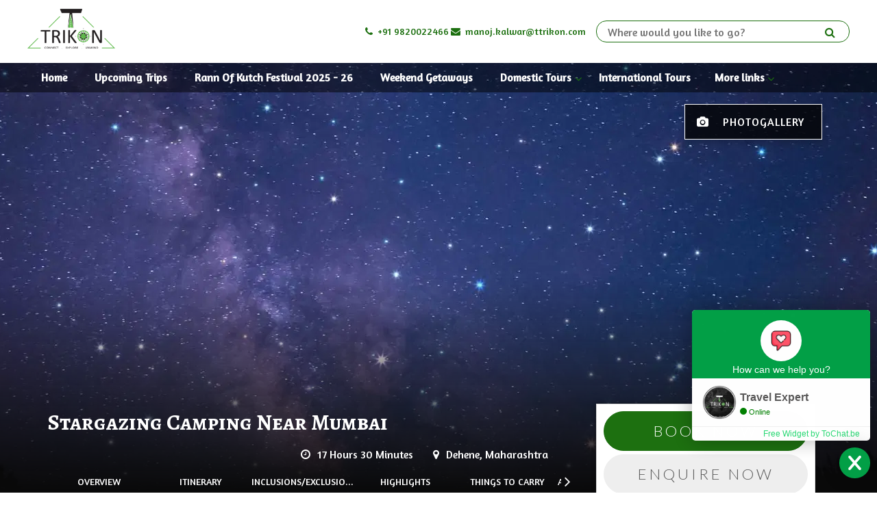

--- FILE ---
content_type: text/html; charset=utf-8
request_url: https://www.ttrikon.com/trip/stargazing-camping-events-near-mumbai
body_size: 25239
content:
<!DOCTYPE html>
<html lang="en">
<head>
    <meta charset="utf-8">
    <meta http-equiv="X-UA-Compatible" content="IE=edge">
      <meta name="viewport" content="width=device-width, initial-scale=1, maximum-scale=1, user-scalable=no">

      <title>Stargazing &amp; Camping Near Mumbai with Ttrikon</title>
      <meta name="description" content="Join stargazing events mumbai with Ttrikon&#x27;s camping events.  Experience the magic of the night star sky away from the city lights. Book your spot now!">

      <link rel="canonical" href="https://www.ttrikon.com/trip/stargazing-camping-events-near-mumbai" />

    


      <link rel="icon" type="image/x-icon" sizes="32x32" href="https://vl-prod-static.b-cdn.net/system/images/000/719/733/b165e0f638fe38118d53e3f18caae409/32x32hs/favicon-32x32.png">

  <link rel="icon" type="image/png" sizes="16x16" href="https://vl-prod-static.b-cdn.net/system/images/000/719/733/b165e0f638fe38118d53e3f18caae409/16x16hs/favicon-32x32.png">
  <link rel="icon" type="image/png" sizes="32x32" href="https://vl-prod-static.b-cdn.net/system/images/000/719/733/b165e0f638fe38118d53e3f18caae409/32x32hs/favicon-32x32.png">
  <link rel="icon" type="image/png" sizes="48x48" href="https://vl-prod-static.b-cdn.net/system/images/000/719/733/b165e0f638fe38118d53e3f18caae409/48x48hs/favicon-32x32.png">

  <link rel="apple-touch-icon" href="https://vl-prod-static.b-cdn.net/system/images/000/719/733/b165e0f638fe38118d53e3f18caae409/180x180hs/favicon-32x32.png">

  <meta name="mobile-web-app-capable" content="yes">
  <link rel="icon" sizes="192x192" href="https://vl-prod-static.b-cdn.net/system/images/000/719/733/b165e0f638fe38118d53e3f18caae409/192x192hs/favicon-32x32.png">

<link rel="manifest" href="/site.webmanifest">

  <meta name="theme-color" content="rgb(29, 112, 16)">



    <!-- HTML5 shim and Respond.js for IE8 support of HTML5 elements and media queries -->
    <!-- WARNING: Respond.js doesn't work if you view the page via file:// -->
    <!--[if lt IE 9]>
      <script src="https://oss.maxcdn.com/html5shiv/3.7.2/html5shiv.min.js"></script>
      <script src="https://oss.maxcdn.com/respond/1.4.2/respond.min.js"></script>
    <![endif]-->


    <!-- Open Graph Tags -->
    <meta property="og:type" content="article">
      <meta property="og:title" content="Stargazing &amp; Camping Near Mumbai with Ttrikon">
      <meta property="og:description" content="Join stargazing events mumbai with Ttrikon&#x27;s camping events.  Experience the magic of the night star sky away from the city lights. Book your spot now!">
    <meta property="og:url" content="https://www.ttrikon.com/trip/stargazing-camping-events-near-mumbai">
    <meta property="og:site_name" content="T Trikon">
    <meta property="og:image" content="/system/images/000/754/440/7a5e4f6b0e097e673335adb2b4b6327e/banner/stargazing.jpg">
    <meta property="og:image:width" content="3456">
    <meta property="og:image:height" content="1728">

    <!-- JSON-LD schema markup-->
    

      <!-- Organization Markup  -->
      <script type="application/ld+json">
        {"@context":"http://schema.org","@type":"Organization","url":"https://www.ttrikon.com","logo":"/system/images/000/754/628/e5d04c9e119b0acef248d2caacb3cd99/original/Facebook_Event_Posters.png","contactPoint":[{"@type":"ContactPoint","telephone":"+91 9820022466","contactType":"Travel expert"}],"sameAs":["https://twitter.com/T_Trikon","http://www.youtube.com/channel/UC7m8AKMVeJahUuY4YKzOdGg","https://www.facebook.com/ttrikon","https://www.instagram.com/ttrikon/"]}
      </script>

    <!-- Product Markup  -->

      <script type="application/ld+json">
        {"@context":"http://schema.org/","@type":"Product","name":"Stargazing Camping Near Mumbai","image":"/system/images/000/754/439/7a5e4f6b0e097e673335adb2b4b6327e/original/stargazing.jpg","description":"About Stargazing\n\nStars have fascinated humans for centuries – from astrologers using them to predict the future to sailors relying on them to navigate vast oceans. Despite their size, stars hold endless stories and mysteries about worlds far beyond our own. Join us for an unforgettable stargazing experience, where you'll uncover fun facts, ancient myths, and celestial wonders. Our journey takes us away from the city's bright lights and pollution, into the tranquil hills, where we’ll explore the night sky. With games, music, and delicious local food, this will be a night of relaxation and discovery under the stars!\n\nAbout Dehne\n\nNestled in the serene foothills of the Sahyadri mountains, Dehne Village, located near Mumbai, is a perfect getaway for those looking to escape the hustle and bustle of city life. The village serves as the base for famous treks in the region and, most importantly, offers an unobstructed view of the sky. Without the interference of city lights and pollution, Dehne provides a clear night sky perfect for stargazing. As dawn breaks, the silhouette of Ajoba Hills creates a magical backdrop for the sleepy village. For photography enthusiasts, the village offers an ideal setting to capture the beauty of Star Trail Photography.\n\nPlease Note: Stargazing depends on favorable sky conditions. In the case of cloudy skies or any other natural or human-related factors, stargazing may not be possible. No refunds will be issued under such circumstances.\n\nPricing:\n\n\n\nRs. 2199 (Ex Asangaon)\n\t\nRs. 1999 (For Kids Aged 4 to 8)\n\t\nRs. 1899 (Without Transport, Directly at Base)\n\t\nRs. 1699 (For Kids Aged 4 to 8 Without Transport, Directly at Base)\n\n ","url":"https://www.ttrikon.com/trip/stargazing-camping-events-near-mumbai","brand":{"@type":"Brand","name":"T Trikon","logo":"/system/images/000/754/628/e5d04c9e119b0acef248d2caacb3cd99/original/Facebook_Event_Posters.png"},"offers":[{"@type":"AggregateOffer","highPrice":1899.0,"lowPrice":1899.0,"priceCurrency":"INR","availability":"http://schema.org/InStock","offerCount":1}]}
      </script>

    <!-- Breadcrumb Markup -->


      <script type="application/ld+json">
        {"@context":"http://schema.org","@type":"BreadcrumbList","itemListElement":[{"@type":"ListItem","position":1,"item":{"@id":"https://www.ttrikon.com/","name":"Home"}},{"@type":"ListItem","position":2,"item":{"@id":"https://www.ttrikon.com/collections/tours","name":"All Tours"}},{"@type":"ListItem","position":3,"item":{"@id":"https://www.ttrikon.com/collections/upcoming-events","name":"Upcoming Trips"}},{"@type":"ListItem","position":4,"item":{"@id":"https://www.ttrikon.com/collections/trips-in-december","name":"Trips in December"}},{"@type":"ListItem","position":5,"item":{"@id":"https://www.ttrikon.com/collections/camping","name":"Camping"}},{"@type":"ListItem","position":6,"item":{"@id":"https://www.ttrikon.com/collections/trips-in-november","name":"Trips in November"}},{"@type":"ListItem","position":7,"item":{"@id":"https://www.ttrikon.com/collections/weekend-getaways-from-mumbai","name":"Weekend Getaways"}},{"@type":"ListItem","position":8,"item":{"@id":"https://www.ttrikon.com/collections/leisure-camping","name":"Leisure Camping"}},{"@type":"ListItem","position":9,"item":{"@id":"https://www.ttrikon.com/collections/stargazing","name":"Stargazing"}},{"@type":"ListItem","position":10,"item":{"@id":"#","name":"Stargazing Camping Near Mumbai"}}]}
      </script>



    <script>
  loadjs=function(){var h=function(){},c={},u={},f={};function o(e,n){if(e){var r=f[e];if(u[e]=n,r)for(;r.length;)r[0](e,n),r.splice(0,1)}}function l(e,n){e.call&&(e={success:e}),n.length?(e.error||h)(n):(e.success||h)(e)}function d(r,t,s,i){var c,o,e=document,n=s.async,u=(s.numRetries||0)+1,f=s.before||h,l=r.replace(/[\?|#].*$/,""),a=r.replace(/^(css|img)!/,"");i=i||0,/(^css!|\.css$)/.test(l)?((o=e.createElement("link")).rel="stylesheet",o.href=a,(c="hideFocus"in o)&&o.relList&&(c=0,o.rel="preload",o.as="style")):/(^img!|\.(png|gif|jpg|svg|webp)$)/.test(l)?(o=e.createElement("img")).src=a:((o=e.createElement("script")).src=r,o.async=void 0===n||n),!(o.onload=o.onerror=o.onbeforeload=function(e){var n=e.type[0];if(c)try{o.sheet.cssText.length||(n="e")}catch(e){18!=e.code&&(n="e")}if("e"==n){if((i+=1)<u)return d(r,t,s,i)}else if("preload"==o.rel&&"style"==o.as)return o.rel="stylesheet";t(r,n,e.defaultPrevented)})!==f(r,o)&&e.head.appendChild(o)}function r(e,n,r){var t,s;if(n&&n.trim&&(t=n),s=(t?r:n)||{},t){if(t in c)throw"LoadJS";c[t]=!0}function i(n,r){!function(e,t,n){var r,s,i=(e=e.push?e:[e]).length,c=i,o=[];for(r=function(e,n,r){if("e"==n&&o.push(e),"b"==n){if(!r)return;o.push(e)}--i||t(o)},s=0;s<c;s++)d(e[s],r,n)}(e,function(e){l(s,e),n&&l({success:n,error:r},e),o(t,e)},s)}if(s.returnPromise)return new Promise(i);i()}return r.ready=function(e,n){return function(e,r){e=e.push?e:[e];var n,t,s,i=[],c=e.length,o=c;for(n=function(e,n){n.length&&i.push(e),--o||r(i)};c--;)t=e[c],(s=u[t])?n(t,s):(f[t]=f[t]||[]).push(n)}(e,function(e){l(n,e)}),r},r.done=function(e){o(e,[])},r.reset=function(){c={},u={},f={}},r.isDefined=function(e){return e in c},r}();
</script>

<!-- 
  Initialising global data structures and VL.jquery_on_load to register functions that will be called
  when jQuery is loaded by the browser.
-->
<script type="text/javascript">
  window.VL = window.VL || {};
  window.VL.tab_breakpoint = 992;
  window.VL.jquery_on_load_callbacks = window.VL.jquery_on_load_callbacks || [];

  window.VL.is_desktop = window.matchMedia("(min-width: 992px) and (max-width: 1199px)").matches ||
                         window.matchMedia("(min-width: 1200px)").matches;  
  window.VL.is_tablet = window.matchMedia("(min-width: 768px) and (max-width: 991px)").matches;
  window.VL.is_mobile = window.matchMedia("(max-width: 767px)").matches;
  window.VL.device_type = window.VL.is_desktop ? 'desktop' : (window.VL.is_tablet ? 'tablet' : 'mobile');
  window.VL.trap_errors = function(msg, fn) {
    return function() {
      try {
        fn();
      } catch (e) {
        console.log(msg, e);
      }
    }
  }

  window.VL.with_timeout = function(fn) {
    if(window.location.search.indexOf('timeout')==-1) {
      return fn;
    } else {
      return function() {
        setTimeout(fn);
      }
    }        
  };

  window.VL.jquery_on_load = function(msg, fn) {
    window.VL.jquery_on_load_callbacks.push(window.VL.trap_errors(msg, fn));
  }
  window.VL.window_on_load = function(msg, fn) {
    window.VL.jquery_on_load_callbacks.push(function() {
      $(window).on('load', window.VL.trap_errors(msg, fn));  
    });
  }
  window.VL.document_on_ready = function(msg, fn) {
    window.VL.jquery_on_load_callbacks.push(function() {
      $(document).on('ready', window.VL.trap_errors(msg, fn));
    });
  }

  window.VL.trap_errors = function(msg, fn) {
    try {
      fn();
    } catch(e) {
      console.log('error in ' + msg, e);
    }
  }

  window.VL.init_on_ready = function(msg, fn) {
    const wrappedFn = function() {
      setTimeout(function() {
        console.log('init', msg);
        window.VL.trap_errors(msg, fn);
      });
    };
    document.readyState === 'loading' ? document.addEventListener('DOMContentLoaded', wrappedFn) : wrappedFn();
  }

  window.VL.createIntersectionObserver = function(elements, fn) {
    var io = new IntersectionObserver(function(entries, observer) {
      entries.forEach(function(e) {
        if(e.isIntersecting) {
          observer.unobserve(e.target);
          fn(e.target);
        }
      });
    });

    var arr = (window.cash && elements instanceof cash) ? Array.from(elements) : elements;
    arr.forEach(function(e) {
      io.observe(e);
    });
    return io;
  }

  window.VL.i18n_t = function() {
    var k = arguments[0];
    var default_text = 'missing: ' + k;
    var lang = VL.language || 'en';
    var arg1 = arguments[1];
    var arg2 = arguments[2];

    if (arg1 !== null && typeof arg1 === 'object' && !Array.isArray(arg1)) {
      default_text = arg1.default_text || default_text;
      lang = arg1.language || lang;
    } else if (typeof arg1 === 'string') {
      default_text = arg1 || default_text;
    }

    if (typeof arg2 === 'string') {
      lang = arg2 || lang;
    }

    return (VL.translations[lang] && VL.translations[lang][k]) || default_text;
  };

  window.VL.mobile_breakpoint = 768;

  window.VL.loadRemoteHtml = async function(url, el) {
    try {
      const resp = await fetch(url, { method: 'GET', headers: { 'Accept' : 'text/html' }});
      if(resp.ok) {
        const html = await resp.text();
        el.innerHTML = html;
        // Execute any script tags in the loaded HTML (innerHTML doesn't execute scripts)
        el.querySelectorAll('script').forEach(function(oldScript) {
          const newScript = document.createElement('script');
          // Copy attributes
          Array.from(oldScript.attributes).forEach(function(attr) {
            newScript.setAttribute(attr.name, attr.value);
          });
          // Copy inline content
          newScript.textContent = oldScript.textContent;
          oldScript.parentNode.replaceChild(newScript, oldScript);
        });
      } else {
        console.log('Error while loading remote HTML. Non-200 response', url, resp);
      }
    } catch(e) {
      console.log('Error in loading remote HTML', url, e);
    }
  }

  window.ASSAN = window.ASSAN || {};
</script>

    <!-- Client stylesheet and header script -->
    



      <link href="https://vl-prod-static.b-cdn.net/prod/css-roller/common/store_front/themes/flexi_theme/style-optimized-cdeff49eaeea68a449e96ca0bd91fd73.css" media="screen" rel="stylesheet" type="text/css" />




  
    <link href="https://vl-prod-static.b-cdn.net/prod/css-roller/flexi-theme/section-header-embellishment-star-7acced52664770ec10c33e353d95ddc1.css" media="print" onload="this.media='all'" rel="stylesheet" type="text/css" />
  

  




    <script>
      loadjs.ready('jquery', function() {
      });
    </script>


    




<!-- INTELLIGENT JS AND CSS DEPENDENCY LOADING -->
    <link href="https://vl-prod-static.b-cdn.net/prod/css-roller/flexi-theme/header-reversed-default-249a81d3f3b674a9b3df44480be6b548.css" media="screen" rel="stylesheet" type="text/css" />
    <link href="https://vl-prod-static.b-cdn.net/prod/css-roller/flexi-theme/header-reversed-default-desktop-c6b96ae9733c18638772bacca27ae6e7.css" media="only screen and (min-width: 992px)" rel="stylesheet" type="text/css" />
    <link href="https://vl-prod-static.b-cdn.net/prod/css-roller/flexi-theme/header-reversed-default-mobile-db4421e1d2937975488c9f6e9d496d09.css" media="only screen and (max-width: 767px),only screen and (min-width: 768px) and (max-width: 991px)" rel="stylesheet" type="text/css" />
    <link href="https://vl-prod-static.b-cdn.net/prod/css-roller/flexi-theme/autocomplete-443b009051a1027ed124dfa70b824870.css" media="print" onload="this.media='all'" rel="stylesheet" type="text/css" />
    <link href="https://vl-prod-static.b-cdn.net/prod/css-roller/flexi-theme/bootstrap/forms-ee0bd72da1d9cc0f389ac9b7bbf6846d.css" media="print" onload="this.media='all'" rel="stylesheet" type="text/css" />
    <link href="https://vl-prod-static.b-cdn.net/prod/css-roller/flexi-theme/dialog-1446ecf3cfb5bb701fb8e3b90571100c.css" media="print" onload="this.media='all'" rel="stylesheet" type="text/css" />
    <link href="https://vl-prod-static.b-cdn.net/prod/css-roller/flexi-theme/footer-multi-column-bed3c9e754796bc7779a8931844b937f.css" media="print" onload="this.media='all'" rel="stylesheet" type="text/css" />
    <link href="https://vl-prod-static.b-cdn.net/prod/css-roller/flexi-theme/tour-page-48ec4cfa2a14fe4087e120e6edc27191.css" media="screen" rel="stylesheet" type="text/css" />
    <link href="https://vl-prod-static.b-cdn.net/prod/css-roller/flexi-theme/tour-page/banner-section-8da6ee49b9e2fe99a03a3c2b637465dc.css" media="screen" rel="stylesheet" type="text/css" />
    <link href="https://vl-prod-static.b-cdn.net/prod/css-roller/flexi-theme/inquiry-form-5d79cb915adbb75ab2f5ac64d286b4e8.css" media="print" onload="this.media='all'" rel="stylesheet" type="text/css" />
    <link href="https://vl-prod-static.b-cdn.net/prod/css-roller/flexi-theme/inquiry-modal-c92ea6e965fed7a5ed64abc10c70eb50.css" media="print" onload="this.media='all'" rel="stylesheet" type="text/css" />
    <link href="https://vl-prod-static.b-cdn.net/prod/css-roller/flexi-theme/glightbox-c6a39926610114528702760265ae833a.css" media="print" onload="this.media='all'" rel="stylesheet" type="text/css" />
    <link href="https://vl-prod-static.b-cdn.net/prod/css-roller/flexi-theme/tour-page/overview-section-48f3dc744b7049fe7b57a2399210a0bc.css" media="print" onload="this.media='all'" rel="stylesheet" type="text/css" />
    <link href="https://vl-prod-static.b-cdn.net/prod/css-roller/flexi-theme/tour-page/inclusion-and-exclusion-section-e6795d31c7123cb768e688a13e54c818.css" media="print" onload="this.media='all'" rel="stylesheet" type="text/css" />
    <link href="https://vl-prod-static.b-cdn.net/prod/css-roller/flexi-theme/tour-page/highlights-section-4d03a580a4ebc780f8b3efbe7932985a.css" media="print" onload="this.media='all'" rel="stylesheet" type="text/css" />
    <link href="https://vl-prod-static.b-cdn.net/prod/css-roller/flexi-theme/tour-page/route-section-283349e186c3fe709a5248a371273ad0.css" media="print" onload="this.media='all'" rel="stylesheet" type="text/css" />
    <link href="https://vl-prod-static.b-cdn.net/prod/css-roller/flexi-theme/tour-page/sidebar-0a879a040620f36b30159e555f7e4cdc.css" media="print" onload="this.media='all'" rel="stylesheet" type="text/css" />
    <link href="https://vl-prod-static.b-cdn.net/prod/css-roller/flexi-theme/collection-page/collection-card-default-9ba9fc8cb5a8ab1713d16403e9743612.css" media="print" onload="this.media='all'" rel="stylesheet" type="text/css" />
    <link href="https://vl-prod-static.b-cdn.net/prod/css-roller/flexi-theme/section-accreditations-9f12d074e7027362675974d119a96f72.css" media="print" onload="this.media='all'" rel="stylesheet" type="text/css" />

<script>

        loadjs(["https://www.ttrikon.com/vendor/cash.min.js"], 'cash', {"async":true});  
        if(window.VL.is_mobile || window.VL.is_tablet) { loadjs(["https://www.ttrikon.com/assets/common/store_front/themes/flexi_theme/vl-accordion-59c48d59bd84349255599692f735be93.js"], 'vl-accordion', {"async":true}); }  
        loadjs(["https://www.ttrikon.com/vendor/autocomplete.min.js"], 'autocomplete', {"async":true});  
        loadjs(["https://www.ttrikon.com/assets/common/store_front/themes/flexi_theme/underscore-custom-553bf54df758b2ef2d958663a7589522.js"], 'underscore-custom', {"async":true});  
        loadjs(["https://www.ttrikon.com/assets/common/store_front/themes/flexi_theme/deparam-custom-3bbef0ddc877f58ae248ad57483b32c9.js"], 'deparam-custom', {"async":true});  
        loadjs(["https://www.ttrikon.com/assets/common/store_front/themes/flexi_theme/dialog-10fa86a5fcea31beadac94028c563203.js"], 'dialog', {"async":true});  
        loadjs(["https://www.ttrikon.com/assets/common/store_front/themes/flexi_theme/ckeditor-accordion-3b46449218e8350cc6fb4c179f48b57a.js"], 'ckeditor-accordion', {"async":true});  
        loadjs(["https://www.ttrikon.com/vendor/gumshoe.polyfill-5.1.1.min.js"], 'gumshoe', {"async":true});  
        loadjs(["https://www.google.com/recaptcha/api.js?render=explicit"], 'recaptcha', {"async":true});  
        loadjs(["https://www.ttrikon.com/assets/common/store_front/themes/flexi_theme/inquiry_form_modal-26933e250f9e0148f63a84d281167706.js"], 'inquiry_form_modal', {"async":true});  
        loadjs(["https://www.ttrikon.com/vendor/glightbox.min.js"], 'glightbox', {"async":true});  
      loadjs.ready(["cash"], function() {
          loadjs(["https://www.ttrikon.com/assets/common/store_front/themes/flexi_theme/responsive_helper-5824783d5fcb00de04632aedbb39c0f8.js"], 'responsive_helper', {"async":true});  
          if(window.VL.is_desktop) { loadjs(["https://www.ttrikon.com/assets/common/store_front/themes/flexi_theme/greedy_nav-c40aa980f969027f26185115d851295b.js"], 'greedy_nav', {"async":true}); }  
          if(window.VL.is_mobile || window.VL.is_tablet) { loadjs(["https://www.ttrikon.com/assets/common/store_front/themes/flexi_theme/mobile_nav-567891c69b3486203a74c94eb27e111f.js"], 'mobile_nav', {"async":true}); }  
          loadjs(["https://www.ttrikon.com/assets/common/store_front/themes/flexi_theme/google-map-e36a5bde7d2b7877a57eae225a09359b.js"], 'google-map.js', {"async":true});  
      })
      loadjs.ready(["cash","underscore-custom","deparam-custom"], function() {
          loadjs(["https://www.ttrikon.com/assets/common/store_front/themes/flexi_theme/search-584453ef378bdf093c183714d90a5e60.js"], 'search', {"async":true});  
      })
      loadjs.ready(["cash","gumshoe"], function() {
          loadjs(["https://www.ttrikon.com/assets/common/store_front/themes/flexi_theme/trip_details-78ce7dcbd0c7d14dc299976bee883ee3.js"], 'trip_details', {"async":true});  
      })
</script>



    <!-- Meta Pixel Code -->
<script>
!function(f,b,e,v,n,t,s)
{if(f.fbq)return;n=f.fbq=function(){n.callMethod?
n.callMethod.apply(n,arguments):n.queue.push(arguments)};
if(!f._fbq)f._fbq=n;n.push=n;n.loaded=!0;n.version='2.0';
n.queue=[];t=b.createElement(e);t.async=!0;
t.src=v;s=b.getElementsByTagName(e)[0];
s.parentNode.insertBefore(t,s)}(window, document,'script',
'https://connect.facebook.net/en_US/fbevents.js');
fbq('init', '4104913683128343');
fbq('track', 'PageView');
</script>
<noscript><img height="1" width="1" style="display:none"
src="https://www.facebook.com/tr?id=4104913683128343&ev=PageView&noscript=1"
/></noscript>
<!-- End Meta Pixel Code -->

<script defer src="https://widget.tochat.be/bundle.js?key=1034c8ad-3fab-4ddd-a657-0b0aa91a4749"></script>

<script data-ad-client="ca-pub-7829820182831799" async src="https://pagead2.googlesyndication.com/pagead/js/adsbygoogle.js"></script>
</style>

<style>
.section-type-accreditations .content .logo-item .logo {
    filter: none !important;
}
</style>
<link rel="apple-touch-icon" sizes="180x180" href="/apple-touch-icon.png">
<link rel="icon" type="image/png" sizes="32x32" href="/favicon-32x32.png">
<link rel="icon" type="image/png" sizes="16x16" href="/favicon-16x16.png">
<link rel="manifest" href="/site.webmanifest">
<meta name="msapplication-TileColor" content="#da532c">
<meta name="theme-color" content="#ffffff">
<meta name="google-site-verification" content="HjBOkyaMzutX38mHbF4DFDfNkTOWijY6IToBIPvddis" />
<script defer src="https://widget.tochat.be/bundle.js?key=78c0b085-3a30-458d-8004-26d9ac2a9e74"></script>


<!-- WhatsHelp.io widget -->
<script type="text/javascript">
    (function () {
        var options = {
            whatsapp: "+919819021806", // WhatsApp number
            call_to_action: "Message us for any query", // Call to action
            position: "Left". // Position may be 'right' or 'left'
        };
        var proto = document.location.protocol, host = "whatshelp.io", url = proto + "//static." + host;
        var s = document.createElement('script'); s.type = 'text/javascript'; s.async = true; s.src = url + '/widget-send-button/js/init.js';
        s.onload = function () { WhWidgetSendButton.init(host, proto, options); };
        var x = document.getElementsByTagName('script')[0]; x.parentNode.insertBefore(s, x);
    })();
</script>
<!-- /WhatsHelp.io widget -->


  <!-- Insert your code here. If inserting Javascript or CSS please include the <script> or <style> tag as well -->



</head>
<body id="" data-page-type="trip" data-page="43602" class="container-fluid assan-container handler  header_reversed_default " data-spy="scroll" data-target=".sticky-menu" data-offset="150">
  <script>
      // no-op
  </script>
  <div class="body-wrapper">
    

    



  <header class="header-reversed-default scrollable  ">
    <div class="header-top">
      <!-- page logo -->
      <!-- page logo -->
        <a class="logo" href="/">
          <img alt="T Trikon Logo" class="no-focus " id="logo" loading="lazy" sizes="(min-width: 1200px) 10vw, (min-width: 768px) 30vw, 100vw" src="https://vl-prod-static.b-cdn.net/system/images/000/754/628/e5d04c9e119b0acef248d2caacb3cd99/450gt/Facebook_Event_Posters.png" srcset="https://vl-prod-static.b-cdn.net/system/images/000/754/628/e5d04c9e119b0acef248d2caacb3cd99/225gt/Facebook_Event_Posters.png 225w, https://vl-prod-static.b-cdn.net/system/images/000/754/628/e5d04c9e119b0acef248d2caacb3cd99/450gt/Facebook_Event_Posters.png 450w, https://vl-prod-static.b-cdn.net/system/images/000/754/628/e5d04c9e119b0acef248d2caacb3cd99/675gt/Facebook_Event_Posters.png 675w, https://vl-prod-static.b-cdn.net/system/images/000/754/628/e5d04c9e119b0acef248d2caacb3cd99/900gt/Facebook_Event_Posters.png 900w" title="T Trikon Logo" />
        </a>
      <div class="info-block">
        <ul class="info-list list-unstyled">
            <li>
              <div class="multiple-phone">
                  <a href="tel:+91 9820022466" title="+91 9820022466" class="hidden-xs hidden-sm ga-phone-call single-true skip-url-slug-check" >
                    <i class="fa fa-phone" aria-hidden="true"></i>
                     +91 9820022466
                  </a>
              </div>
            </li>
             <li class="hidden-xs hidden-sm"><a href="mailto:manoj.kalwar@ttrikon.com" class="skip-url-slug-check" title="manoj.kalwar@ttrikon.com"><i class="fa fa-envelope" aria-hidden="true"></i> manoj.kalwar@ttrikon.com</a></li>
          <li class="hidden-lg">
            <a href="tel:+91 9820022466" class="vl-multiple-phone mobile-header__icons ga-phone-call single-true" title="Call Us" data-popover-content="#customPopover">
              <i class="fa fa-phone" aria-hidden="true"></i>
            </a>
          </li>
          <li class="hidden-lg">
            <!-- Email -->
            <a href="mailto:manoj.kalwar@ttrikon.com" title="manoj.kalwar@ttrikon.com" class="mobile-header__icons message">
              <i class="fa fa-envelope" aria-hidden="true"></i>
            </a>
          </li>
          <li class="hidden-lg">
            <a href="javascript:void(0)" class="search-opener">
              <i class="fa fa-search"></i>
            </a>
          </li>

        </ul>
        <!-- search form -->
          <div class="popup-holder visible-lg">
            <form action="#" class="global-search-form" data-search-widget-ref="header">
              <input type="text" class="js-search-select" placeholder="Where would you like to go?">
              <i class="btn opener search-opener"><i class="fa fa-search"></i></i>
            </form>
          </div>
      </div>
    </div>
    <div class="header-bottom">
      <div class="container">
        <div class="holder greedy-nav nav-show-after-init" style="visibility: hidden;">
          <div class="menu-holder">
            <!-- burger menu button -->
            <a href="#" class="nav-opener"><span></span></a>
            <div class="nav-slide">
              <!-- burger menu close button -->
              <a href="#" class="nav-close"></a>
              <!-- main navigation of the page -->
                <ul class="main-nav  accordion multilevel-accordion visible-links">
                    <li class=" " id="menu-item-0 "><a href="/" target="_self" title="Home">Home</a></li>
                    <li class=" " id="menu-item-1 "><a href="/collections/upcoming-events" target="_self" title="Upcoming Trips">Upcoming Trips</a></li>
                    <li class=" " id="menu-item-2 "><a href="/collections/rann-of-kutch-tour-packages" target="_self" title="Rann Of Kutch Festival 2025 - 26">Rann Of Kutch Festival 2025 - 26</a></li>
                    <li class=" " id="menu-item-3 "><a href="/collections/weekend-getaways-from-mumbai" target="_self" title="Weekend Getaways">Weekend Getaways</a></li>
                    <li class=" has-drop-down" id="menu-item-4 "><a href="#" target="_self" title="Domestic Tours">Domestic Tours</a><i class="fa fa-angle-down accordion-opener"></i><div class="nav-drop slide"><ul><li><a href="/collections/maharashtra-tour-packages" target="_blank" title="Maharashtra">Maharashtra</a></li><li><a href="/collections/kashmir-pacakges" target="_blank" title="Kashmir">Kashmir</a></li><li><a href="/collections/leh-ladakh-packages" target="_blank" title="Leh Ladakh">Leh Ladakh</a></li><li><a href="/collections/north-east-tour-packages" target="_blank" title="North East">North East</a></li><li><a href="/collections/himachal-tour-packages" target="_blank" title="Himachal">Himachal</a></li><li><a href="/collections/gujarat-tours" target="_blank" title="Gujarat">Gujarat</a></li><li><a href="/collections/karnataka-tour-packages" target="_blank" title="Karnataka">Karnataka</a></li><li><a href="/collections/uttarakhand-tour-packages" target="_blank" title="Uttarakhand">Uttarakhand</a></li><li><a href="/collections/south-india-tour-packages" target="_blank" title="South India">South India</a></li><li><a href="/collections/madhya-pradesh-tour-packages" target="_blank" title="Madhya Pradesh">Madhya Pradesh</a></li><li><a href="/collections/rajasthan-tour-package" target="_blank" title="Rajasthan">Rajasthan</a></li><li><a href="/collections/wildlife-safaris" target="_blank" title="Wildlife Safari">Wildlife Safari</a></li></ul></div></li>
                    <li class=" " id="menu-item-5 "><a href="/collections/international-tours" target="_self" title="International Tours">International Tours</a></li>
                    <li class=" has-drop-down" id="menu-item-6 "><a href="#" target="_self" title="More Links">More Links</a><i class="fa fa-angle-down accordion-opener"></i><div class="nav-drop slide"><ul><li><a href="https://www.ttrikon.com/blog/" target="_self" title="Blog">Blog</a></li><li><a href="/why-ttrikon" target="_self" title="Why TTrikon">Why TTrikon</a></li><li><a href="/our-philosophy" target="_self" title="Our Philosophy">Our Philosophy</a></li><li><a href="/contact-us" target="_self" title="Contact Us">Contact Us</a></li><li><a href="/membership" target="_blank" title="Membership">Membership</a></li><li><a href="/offsite" target="_self" title="Offsite">Offsite</a></li></ul></div></li>
                </ul>

              <div class="more-trigger">
                <div>More links</div>
                <ul class="hidden-links transparent-nav"></ul>
              </div>

            </div>
          </div>
          <!-- select block -->
          <div class="select-holder">
            <ul class="info-list list-unstyled secondary-header">
                <li>
                  <div class="multiple-phone">
                      <a href="tel:+91 9820022466" class="hidden-xs hidden-sm ga-phone-call single-true" title="+91 9820022466">
                        <i class="fa fa-phone" aria-hidden="true"></i>
                         +91 9820022466
                      </a>
                  </div>
                </li>
                 <li class="hidden-xs hidden-sm mail-to"><a href="mailto:manoj.kalwar@ttrikon.com" title="manoj.kalwar@ttrikon.com"><i class="fa fa-envelope p-r-3" aria-hidden="true"></i></a></li>
            </ul>
            <!-- google translate language select -->
            <!-- currency select -->
          </div>
        </div>
      </div>
    </div>
  </header>
  <script>
    if(!VL.is_desktop) {
      document.querySelector('header.header-reversed-default .greedy-nav').style.visibility = 'visible';
      loadjs.ready('vl-accordion', function() {
        const container = document.querySelector('header ul.main-nav.accordion');
        const slides = container.querySelectorAll('li.has-drop-down');
        new VL.Accordion(container, slides, {
          opener: ':scope > i.fa.fa-angle-down',
          content: ':scope > .slide'
        });
      });
    }

    (function() {
      const header = document.querySelector('header.header-reversed-default');
      if(!header.classList.contains('scrollable')) {
        window.addEventListener('scroll', function() {
          if(window.scrollY < 10) {
            header.classList.remove('fixed-position');
          } else {
            header.classList.add('fixed-position');
          }
        });        
      }
    })();

  </script>


    <div id="body" >
      

<div class="page-type-trip" data-page-id="43602" data-trip-id="23517">
  

  <script>window.VL.google_captcha_api_key="6LeKjq4pAAAAANScdjEUY6nfvII-I--LqWi-kwjs";</script>


    <script>window.VL = window.VL || {}; VL.trip = {"code":"SGZ","id":23517,"name":"Stargazing Camping Near Mumbai"};</script>



<script>
  loadjs.ready(['inquiry_form_modal', 'recaptcha', 'dialog'], function() {
    new VL.InquiryFormModal({
      tripId: 23517,
      formMode: 'regular',
      triggerSelector: 'a.enquiry-button',
      autoPopup: null
    });
  });
</script>




  <style>@media (max-width: 767px) { :root { --vl-banner-height: 400px; } }
@media (min-width: 768px) and (max-width: 991px) { :root { --vl-banner-height: 400px; } }
@media (min-width: 992px) and (max-width: 1199px) { :root { --vl-banner-height: 628px; } }
@media (min-width: 1200px) { :root { --vl-banner-height: 628px; } }</style>
  <div class="sticky-menu-spacer" style="height: 0;"></div>
    <div class="section-fluid section-type-banner tour-details-banner-section sticky-container   header-style-reversed-default-banner-section " data-section-id="null" data-section-type="banner">
    
      <div class="bg-cover-container" title="Stargazing Camping Near Mumbai - Tour">
        <picture class="" style="--focus-x: 48%; --focus-y: 89%;"><source media="(min-width: 992px) and (max-width: 1199px)" srcset="https://vl-prod-static.b-cdn.net/system/images/000/754/439/7a5e4f6b0e097e673335adb2b4b6327e/original/stargazing.jpg?crop=3456,1507,0,196&amp;width=1440&amp;height=628 1x, https://vl-prod-static.b-cdn.net/system/images/000/754/439/7a5e4f6b0e097e673335adb2b4b6327e/original/stargazing.jpg?crop=3456,1507,0,196&amp;width=2880&amp;height=1256 2x" /><source media="(min-width: 768px) and (max-width: 991px)" srcset="https://vl-prod-static.b-cdn.net/system/images/000/754/439/7a5e4f6b0e097e673335adb2b4b6327e/original/stargazing.jpg?crop=3456,1658,0,62&amp;width=834&amp;height=400 1x, https://vl-prod-static.b-cdn.net/system/images/000/754/439/7a5e4f6b0e097e673335adb2b4b6327e/original/stargazing.jpg?crop=3456,1658,0,62&amp;width=1668&amp;height=800 2x" /><source media="(max-width: 767px)" srcset="https://vl-prod-static.b-cdn.net/system/images/000/754/439/7a5e4f6b0e097e673335adb2b4b6327e/original/stargazing.jpg?crop=1788,1728,796,0&amp;width=414&amp;height=400 1x, https://vl-prod-static.b-cdn.net/system/images/000/754/439/7a5e4f6b0e097e673335adb2b4b6327e/original/stargazing.jpg?crop=1788,1728,796,0&amp;width=828&amp;height=800 2x" /><img alt="Stargazing Camping Near Mumbai - Tour" loading="eager" src="https://vl-prod-static.b-cdn.net/system/images/000/754/439/7a5e4f6b0e097e673335adb2b4b6327e/original/stargazing.jpg?crop=3456,848,0,779&amp;width=2560&amp;height=628" srcset="https://vl-prod-static.b-cdn.net/system/images/000/754/439/7a5e4f6b0e097e673335adb2b4b6327e/original/stargazing.jpg?crop=3456,848,0,779&amp;width=2560&amp;height=628 1x, https://vl-prod-static.b-cdn.net/system/images/000/754/439/7a5e4f6b0e097e673335adb2b4b6327e/original/stargazing.jpg?crop=3456,1728,0,0&amp;width=2512&amp;height=1256 2x" /></picture>
      </div>
      <div class="image-gradient-overlay"></div>
      <div class="content  enquiry_modal_view  ">
        <div class="content-area">
            <div class="gallery-overlay">
                <div class="gallery-button" id="tour-photo-gallery-button">
                  <i class="fa fa-camera"></i>
                  <div class="black-50-overlay"></div>
                  <span>Photogallery</span>
                </div>
            </div>
            <div class="gallery-content" id="tour-photo-gallery" style="display: none;">
                <a href="https://vl-prod-static.b-cdn.net/system/images/000/099/738/603b2215d60cc5268492c07e85206c6e/original/_371_TL-3.jpg" class="glightbox skip-url-slug-check" data-gallery="tour_glightbox" data-sizes="(min-width: 1460px) 1440px, 100vw" data-src="https://vl-prod-static.b-cdn.net/system/images/000/099/738/603b2215d60cc5268492c07e85206c6e/original/_371_TL-3.jpg" data-srcset="https://vl-prod-static.b-cdn.net/system/images/000/099/738/603b2215d60cc5268492c07e85206c6e/original/_371_TL-3.jpg 1440w" data-type="image"><img loading="lazy" src="https://vl-prod-static.b-cdn.net/system/images/000/099/738/603b2215d60cc5268492c07e85206c6e/thumbnail/_371_TL-3.jpg" /></a>
                <a href="https://vl-prod-static.b-cdn.net/system/images/000/099/740/8b073a191c1d3f2e5a4820afd2107a53/original/_371_TL-4.jpg" class="glightbox skip-url-slug-check" data-gallery="tour_glightbox" data-sizes="(min-width: 1460px) 1440px, 100vw" data-src="https://vl-prod-static.b-cdn.net/system/images/000/099/740/8b073a191c1d3f2e5a4820afd2107a53/original/_371_TL-4.jpg" data-srcset="https://vl-prod-static.b-cdn.net/system/images/000/099/740/8b073a191c1d3f2e5a4820afd2107a53/original/_371_TL-4.jpg 1440w" data-type="image"><img loading="lazy" src="https://vl-prod-static.b-cdn.net/system/images/000/099/740/8b073a191c1d3f2e5a4820afd2107a53/thumbnail/_371_TL-4.jpg" /></a>
                <a href="https://vl-prod-static.b-cdn.net/system/images/000/471/869/9809f191e479d703fa811c4edde1d963/original/Untitled-1.jpg" class="glightbox skip-url-slug-check" data-gallery="tour_glightbox" data-sizes="(min-width: 1460px) 1440px, 100vw" data-src="https://vl-prod-static.b-cdn.net/system/images/000/471/869/9809f191e479d703fa811c4edde1d963/original/Untitled-1.jpg" data-srcset="https://vl-prod-static.b-cdn.net/system/images/000/471/869/9809f191e479d703fa811c4edde1d963/original/Untitled-1.jpg 1000w" data-type="image"><img loading="lazy" src="https://vl-prod-static.b-cdn.net/system/images/000/471/869/9809f191e479d703fa811c4edde1d963/thumbnail/Untitled-1.jpg" /></a>
                <a href="https://vl-prod-static.b-cdn.net/system/images/000/471/870/a2366aa3c16a4c70c21dd326bd7ba29b/original/36606047206" class="glightbox skip-url-slug-check" data-gallery="tour_glightbox" data-sizes="(min-width: 1460px) 1440px, 100vw" data-src="https://vl-prod-static.b-cdn.net/system/images/000/471/870/a2366aa3c16a4c70c21dd326bd7ba29b/original/36606047206" data-srcset="https://vl-prod-static.b-cdn.net/system/images/000/471/870/a2366aa3c16a4c70c21dd326bd7ba29b/original/36606047206 640w" data-type="image"><img loading="lazy" src="https://vl-prod-static.b-cdn.net/system/images/000/471/870/a2366aa3c16a4c70c21dd326bd7ba29b/thumbnail/36606047206" /></a>
                <a href="https://vl-prod-static.b-cdn.net/system/images/000/490/674/1df48c44b7e82ff0fea24b62f2b5729b/original/81099539_1444665489015058_3370024502300770304_n.jpg" class="glightbox skip-url-slug-check" data-gallery="tour_glightbox" data-sizes="(min-width: 1460px) 1440px, 100vw" data-src="https://vl-prod-static.b-cdn.net/system/images/000/490/674/1df48c44b7e82ff0fea24b62f2b5729b/original/81099539_1444665489015058_3370024502300770304_n.jpg" data-srcset="https://vl-prod-static.b-cdn.net/system/images/000/490/674/1df48c44b7e82ff0fea24b62f2b5729b/original/81099539_1444665489015058_3370024502300770304_n.jpg 960w" data-type="image"><img loading="lazy" src="https://vl-prod-static.b-cdn.net/system/images/000/490/674/1df48c44b7e82ff0fea24b62f2b5729b/thumbnail/81099539_1444665489015058_3370024502300770304_n.jpg" /></a>
                <a href="https://vl-prod-static.b-cdn.net/system/images/000/490/675/60b4c91ca245bc9d6affead45235b743/original/1.jpg" class="glightbox skip-url-slug-check" data-gallery="tour_glightbox" data-sizes="(min-width: 1460px) 1440px, 100vw" data-src="https://vl-prod-static.b-cdn.net/system/images/000/490/675/60b4c91ca245bc9d6affead45235b743/original/1.jpg" data-srcset="https://vl-prod-static.b-cdn.net/system/images/000/490/675/60b4c91ca245bc9d6affead45235b743/original/1.jpg 960w" data-type="image"><img loading="lazy" src="https://vl-prod-static.b-cdn.net/system/images/000/490/675/60b4c91ca245bc9d6affead45235b743/thumbnail/1.jpg" /></a>
                <a href="https://vl-prod-static.b-cdn.net/system/images/000/490/676/e60a88dd61d13e1eecd97abf8e0fef2e/original/80389986_2692477207476965_29720224500547584_n.jpg" class="glightbox skip-url-slug-check" data-gallery="tour_glightbox" data-sizes="(min-width: 1460px) 1440px, 100vw" data-src="https://vl-prod-static.b-cdn.net/system/images/000/490/676/e60a88dd61d13e1eecd97abf8e0fef2e/original/80389986_2692477207476965_29720224500547584_n.jpg" data-srcset="https://vl-prod-static.b-cdn.net/system/images/000/490/676/e60a88dd61d13e1eecd97abf8e0fef2e/original/80389986_2692477207476965_29720224500547584_n.jpg 960w" data-type="image"><img loading="lazy" src="https://vl-prod-static.b-cdn.net/system/images/000/490/676/e60a88dd61d13e1eecd97abf8e0fef2e/thumbnail/80389986_2692477207476965_29720224500547584_n.jpg" /></a>
                <a href="https://vl-prod-static.b-cdn.net/system/images/000/490/677/5e9813ef07bb546a42c0d97dd527b85b/original/80113431_2692477747476911_5596801896649064448_n.jpg" class="glightbox skip-url-slug-check" data-gallery="tour_glightbox" data-sizes="(min-width: 1460px) 1440px, 100vw" data-src="https://vl-prod-static.b-cdn.net/system/images/000/490/677/5e9813ef07bb546a42c0d97dd527b85b/original/80113431_2692477747476911_5596801896649064448_n.jpg" data-srcset="https://vl-prod-static.b-cdn.net/system/images/000/490/677/5e9813ef07bb546a42c0d97dd527b85b/original/80113431_2692477747476911_5596801896649064448_n.jpg 960w" data-type="image"><img loading="lazy" src="https://vl-prod-static.b-cdn.net/system/images/000/490/677/5e9813ef07bb546a42c0d97dd527b85b/thumbnail/80113431_2692477747476911_5596801896649064448_n.jpg" /></a>
                <a href="https://vl-prod-static.b-cdn.net/system/images/000/490/678/392f076ee7a6b5b1f86d11c8c921f21f/original/80652155_2692478280810191_3345987902512300032_n.jpg" class="glightbox skip-url-slug-check" data-gallery="tour_glightbox" data-sizes="(min-width: 1460px) 1440px, 100vw" data-src="https://vl-prod-static.b-cdn.net/system/images/000/490/678/392f076ee7a6b5b1f86d11c8c921f21f/original/80652155_2692478280810191_3345987902512300032_n.jpg" data-srcset="https://vl-prod-static.b-cdn.net/system/images/000/490/678/392f076ee7a6b5b1f86d11c8c921f21f/original/80652155_2692478280810191_3345987902512300032_n.jpg 960w" data-type="image"><img loading="lazy" src="https://vl-prod-static.b-cdn.net/system/images/000/490/678/392f076ee7a6b5b1f86d11c8c921f21f/thumbnail/80652155_2692478280810191_3345987902512300032_n.jpg" /></a>
                <a href="https://vl-prod-static.b-cdn.net/system/images/000/754/439/7a5e4f6b0e097e673335adb2b4b6327e/original/stargazing.jpg" class="glightbox skip-url-slug-check" data-gallery="tour_glightbox" data-sizes="(min-width: 1460px) 1440px, 100vw" data-src="https://vl-prod-static.b-cdn.net/system/images/000/754/439/7a5e4f6b0e097e673335adb2b4b6327e/original/stargazing.jpg" data-srcset="https://vl-prod-static.b-cdn.net/system/images/000/754/439/7a5e4f6b0e097e673335adb2b4b6327e/original/stargazing.jpg 3456w" data-type="image"><img loading="lazy" src="https://vl-prod-static.b-cdn.net/system/images/000/754/439/7a5e4f6b0e097e673335adb2b4b6327e/thumbnail/stargazing.jpg" /></a>
            </div>
            <script>
              loadjs.ready('glightbox', function() {
                console.log('init glightbox');
                VL.glightboxes ||= {};
                VL.glightboxes['tour_glightbox'] = GLightbox({
                  selector: '#tour-photo-gallery .glightbox'
                });

                document.querySelectorAll('#tour-photo-gallery-button, .tour-details-banner-section .gallery-overlay').forEach(function(el) {
                  el.addEventListener('click', function() {
                    VL.glightboxes['tour_glightbox'].open();
                  });
                });
              });
            </script>

          <div class="trip-content ">
            <div class="trip-info">
              <h1 class="h2">Stargazing Camping Near Mumbai</h1>
              <div class="trip-line-items hidden-xs">
                <span class="line-item trip-duration"><i class="icon fa fa-clock-o"></i>17 Hours 30 Minutes</span>
                  <span class="line-item trip-location"><i class="icon fa fa-map-marker"></i>Dehene, Maharashtra</span>
              </div>
            </div>

            <div class="floating-container hidden-xs hidden-sm ">
              <div class="content-wrapper">

                <!-- If book button is primary -->
                    <a href="/itineraries/bookings/new?lang=en&amp;trip_key=23517" class="btn-fill-rounded btn-block book-button default-book" title="Book Stargazing Camping Near Mumbai">Book now</a>
            
                    <a class="btn-fill-rounded btn-block book-button enquiry-button ga-enquiry-modal-button btn-secondary" title="Enquire for Stargazing Camping Near Mumbai">
                      Enquire now
                    </a>

                
                <!-- If enquiry button is primary -->


                <div class="trip-pricing">
  <div class="pricing-wrapper">
      <div class="advt-pricing-prefix">
        <span class="advt-pricing-prefix-content-mobile">Starting From</span>
        <span class="advt-pricing-prefix-content-desktop">Starting</span><br class='splitlabel'><span class="advt-pricing-prefix-content-desktop">From</span>
      </div>

    <div class="advt-pricing-amount-prefix">
      <span class="advt-pricing-currency-prefix"><sup>₹</sup></span>1,899</div>
  
  </div>
</div>

              
                <div class="confidence-boosters">
                  <ul>
                        <li>
                          <i class="fa fa-star"></i>
                          Instant Confirmation
</li>                  </ul>
                </div>
              </div>

            </div>

            <div class="mobile-floating-container visible-xs visible-sm">

              <div class="trip-pricing">
  <div class="pricing-wrapper">
      <div class="advt-pricing-prefix">
        <span class="advt-pricing-prefix-content-mobile">Starting From</span>
        <span class="advt-pricing-prefix-content-desktop">Starting</span><br class='splitlabel'><span class="advt-pricing-prefix-content-desktop">From</span>
      </div>

    <div class="advt-pricing-amount-prefix">
      <span class="advt-pricing-currency-prefix"><sup>₹</sup></span>1,899</div>
  
  </div>
</div>



              
                <a href="/itineraries/bookings/new?lang=en&amp;trip_key=23517" class="btn last-item" title="Book Stargazing Camping Near Mumbai">Book now</a>

                <a class="btn enquiry-button ga-enquiry-modal-button " data-mobile-enquiry="" title="Enquire for Stargazing Camping Near Mumbai">
                    Enquire now
                </a>

            </div>


          </div>
        </div>
      </div>

</div>



  <!-- fixed width container -->
  <div class="content-area">
    <div class="main-content">
        <div>
    <ul class="breadcrumb-section">
          <li>
            <a href="https://www.ttrikon.com/" title="Home">Home</a>
          </li>
          <li>
            <a href="https://www.ttrikon.com/collections/tours" title="All Tours">All Tours</a>
          </li>
          <li>
            <a href="https://www.ttrikon.com/collections/upcoming-events" title="Upcoming Trips">Upcoming Trips</a>
          </li>
          <li>
            <a href="https://www.ttrikon.com/collections/trips-in-december" title="Trips in December">Trips in December</a>
          </li>
          <li>
            <a href="https://www.ttrikon.com/collections/camping" title="Camping">Camping</a>
          </li>
          <li>
            <a href="https://www.ttrikon.com/collections/trips-in-november" title="Trips in November">Trips in November</a>
          </li>
          <li>
            <a href="https://www.ttrikon.com/collections/weekend-getaways-from-mumbai" title="Weekend Getaways">Weekend Getaways</a>
          </li>
          <li>
            <a href="https://www.ttrikon.com/collections/leisure-camping" title="Leisure Camping">Leisure Camping</a>
          </li>
          <li>
            <a href="https://www.ttrikon.com/collections/stargazing" title="Stargazing">Stargazing</a>
          </li>
          <li title="Stargazing Camping Near Mumbai">Stargazing Camping Near Mumbai</li>
    <ul>
  </div>

              <!-- Overview -->
    <div id="overview" class="section tour-description-section" >
      <div class="section-title">
  <div class="heading uppercase title h2">
    Overview
  </div>
</div>
      <div class="content ckeditor-content"><p><strong>About Stargazing</strong></p>

<p>Stars have fascinated humans for centuries – from astrologers using them to predict the future to sailors relying on them to navigate vast oceans. Despite their size, stars hold endless stories and mysteries about worlds far beyond our own. Join us for an unforgettable stargazing experience, where you'll uncover fun facts, ancient myths, and celestial wonders. Our journey takes us away from the city's bright lights and pollution, into the tranquil hills, where we’ll explore the night sky. With games, music, and delicious local food, this will be a night of relaxation and discovery under the stars!</p>

<p><strong>About Dehne</strong></p>

<p>Nestled in the serene foothills of the Sahyadri mountains, <a href="https://maps.app.goo.gl/vzJ6n9QUkJSTRbaX7"><strong>Dehne Village</strong></a>, located near Mumbai, is a perfect getaway for those looking to escape the hustle and bustle of city life. The village serves as the base for famous treks in the region and, most importantly, offers an unobstructed view of the sky. Without the interference of city lights and pollution, Dehne provides a clear night sky perfect for stargazing. As dawn breaks, the silhouette of <a href="https://maps.app.goo.gl/Mg5cQ1kbCm4hU3UB9"><strong>Ajoba Hills</strong></a> creates a magical backdrop for the sleepy village. For photography enthusiasts, the village offers an ideal setting to capture the beauty of <strong>Star Trail Photography</strong>.</p>

<p><em><strong>Please Note:</strong> Stargazing depends on favorable sky conditions. In the case of cloudy skies or any other natural or human-related factors, stargazing may not be possible. <strong>No refunds</strong> will be issued under such circumstances.</em></p>

<hr><p><strong>Pricing:</strong></p>

<ul>
<li>
<strong>Rs. 2199</strong> (Ex Asangaon)</li>
	<li>
<strong>Rs. 1999</strong> (For Kids Aged 4 to 8)</li>
	<li>
<strong>Rs. 1899</strong> (Without Transport, Directly at Base)</li>
	<li>
<strong>Rs. 1699</strong> (For Kids Aged 4 to 8 Without Transport, Directly at Base)</li>
</ul><p><br>
 </p></div>
      <div class="trip-line-items">
        <span class="line-item trip-duration"><i class="icon fa fa-clock-o"></i>17 Hours 30 Minutes</span>

          <span class="line-item trip-availability"><i class="icon fa fa-calendar"></i>17 Jan, 17 Jan, 14 Feb, and more</span>

          <span class="line-item trip-location"><i class="icon fa fa-map-marker"></i>Dehene, Maharashtra</span>
      </div>
    </div>

              <!-- Offer section -->

              
                



                <div class="section itinerary-section" id="itinerary">
    <div class="section-title">
  <div class="heading uppercase title h2">
    Itinerary
  </div>
</div>
    <div class="content">
            <div class="content ckeditor-content"><p><strong>Day 1:</strong></p>

<ul>
	<li><strong>3:45 PM</strong>: Meet the Trikon team at Asangaon Station.</li>
	<li><strong>4:00 PM</strong>: Depart for Dehne after a brief introduction session.</li>
	<li><strong>5:00 PM</strong>: Arrive at Dehne, freshen up, and head to the camping site.</li>
	<li><strong>6:00 PM</strong>: Reach the campsite and set up your tents.</li>
	<li><strong>7:30 PM</strong>: Begin the stargazing session.
	<ul>
		<li>Introduction to the telescope and astronomy.</li>
		<li>Naked sky observation.</li>
		<li>Telescopic observation.</li>
	</ul>
	</li>
	<li><strong>9:00 PM</strong>: Dinner time!</li>
	<li><strong>10:30 PM</strong>: Restart the stargazing session.
	<ul>
		<li>Naked sky observation.</li>
		<li>Telescopic observation.</li>
	</ul>
	</li>
</ul>

<hr />
<p><strong>Day 2:</strong></p>

<ul>
	<li><strong>1:00 AM</strong>: Tea break.</li>
	<li><strong>2:00 AM</strong>: Q&amp;A session – Ask all your questions about stargazing and astronomy.</li>
	<li><strong>4:45 AM</strong>: Session resumes.
	<ul>
		<li>Dawn sky observation.</li>
		<li>Naked sky observation.</li>
		<li>Telescopic observation.</li>
	</ul>
	</li>
	<li><strong>6:00 AM</strong>: Session ends. Enjoy tea and snacks.</li>
	<li><strong>9:00 AM</strong>: Depart for Asangaon.</li>
</ul>

<hr />
<p><strong>Train Schedule: (Subject to change as per season and the sunset timings. Final timings will be shared on the Whatsapp group)</strong></p>

<ul>
	<li><strong>1:30 PM</strong>: CST departure (Catch the CST - Asangaon slow local).</li>
	<li><strong>1:38 PM</strong>: Byculla.</li>
	<li><strong>1:48 PM</strong>: Dadar.</li>
	<li><strong>1:58 PM</strong>: Kurla.</li>
	<li><strong>2:04 PM</strong>: Ghatkopar.</li>
	<li><strong>2:26 PM</strong>: Thane.</li>
	<li><strong>2:49 PM</strong>: Dombivli.</li>
	<li><strong>3:00 PM</strong>: Kalyan.</li>
	<li><strong>3:35 PM</strong>: Arrive at Asangaon.</li>
</ul>
</div>
    </div>
  </div>

              
                <!-- Inclusion/Exlusions -->
      <div class="section inclusion-exclusion-section" id="inclusions_exclusions">
        <div class="section-title">
  <div class="heading uppercase title h2">
    Inclusions/Exclusions
  </div>
</div>

        <div class="content">
          <!-- Inclusions -->
            <div class="inclusions">
              <h3 class="title">What is included in the tour</h3>
                <div class="ckeditor-content"><ul>
<li>Local Transport traveling from Asangaon-Dehne-Asangaon ( For people joining us from Asangaon )</li>
	<li>Double/Triple Sharing Tented accommodation with bedding at campsite </li>
	<li>Food: Saturday Evening Snacks, Dinner and Sunday Breakfast</li>
	<li>Stargazing Expertise Charges</li>
</ul></div>
            </div>

          <!-- Exclusions -->
            <div class="exclusions">
              <h3 class="title">What is NOT included in the tour</h3>
                <div class="ckeditor-content"><ul>
<li>Train Travelling  from Mumbai to Asangaon </li>
	<li>5% GST</li>
	<li>Any personal expenses such as soft drinks etc.</li>
	<li>Anything other than above mentioned inclusions</li>
</ul></div>
            </div>
        </div>
      </div>

                  <div class="section highlights-section" id="highlights">
      <div class="section-title">
  <div class="heading uppercase title h2">
    Highlights
  </div>
</div>
      <div class="content ckeditor-content"><ul>
<li>Stargazing with telescope by our astronomy expert</li>
	<li>Learn how to spot stars, planets, constellations</li>
	<li>Try your luck in sighting shooting stars, meteors!</li>
	<li>Enjoy thrill of camping amid Sahyadris</li>
	<li>Chance to sleep under the stars or tents</li>
	<li>Try your hand at star trail photography</li>
	<li>Indulge in local cuisine</li>
	<li>Witness gorgeous sunrise amid hills</li>
</ul></div>
    </div>

                



    <div class="section additional-field-container" id="things_to_carry">
        <!-- display the Trip custom fields in form of a section -->

        <div class="additional-field-as-section">
          <div class="section-title">
  <div class="heading uppercase title h2">
    Things to carry
  </div>
</div>
          <div class="content">
            <div class="ckeditor-content"><div style="text-align: left; font-family: Arial, sans-serif; line-height: 1.6; margin: 20px;">
  <ul>
    <li>Camera (Optional)</li>
    <li>Clean napkin or small towel</li>
    <li>Fleece jacket / shawl in case of cold weather</li>
    <li>Please carry medicines if you need any</li>
    <li>Hand Sanitizer</li>
    <li>Snacks & Biscuits</li>
  </ul>
</div></div>
          </div>
        </div>
    </div>

                



    <div class="section additional-field-container" id="additional_information">
        <!-- display the Trip custom fields in form of a section -->

        <div class="additional-field-as-section">
          <div class="section-title">
  <div class="heading uppercase title h2">
    Additional Information
  </div>
</div>
          <div class="content">
            <div class="ckeditor-content"><div style="text-align: left; font-family: Arial, sans-serif; line-height: 1.6; margin: 20px;">
  <h4>What will be covered in the Stargazing session?</h4>
  <ul>
    <li>Identification of the constellations including that of zodiac</li>
    <li>Mythology behind the constellations</li>
    <li>Our connection with the cosmos</li>
    <li>The history of astronomy</li>
    <li>How the universe began</li>
    <li>The life cycle of stars</li>
    <li>Nakshatras in the sky</li>
    <li>Interesting astronomical facts</li>
    <li>Telescopic observation of planets, open star clusters, globular star clusters, Nebulae, distant galaxies, double stars, meteors</li>
  </ul>
  <h4>How to reach Dehne?</h4>
  <p><strong>Private vehicle:</strong> People traveling by private vehicle can use Google Maps to reach our location. You can access the link by clicking <a href="https://www.google.com/maps" target="_blank">here</a>.</p>
  <p><strong>Public transport:</strong> People traveling by public transport can reach Asangaon station by central railway. We will have a private vehicle ready near the station to take you to the Stargazing Mumbai Dehene Campsite.</p>
</div></div>
          </div>
        </div>
    </div>

                



    <div class="section additional-field-container" id="youtube_video">
        <!-- display the Trip custom fields in form of a section -->

        <div class="additional-field-as-section">
          <div class="section-title">
  <div class="heading uppercase title h2">
    Youtube Video
  </div>
</div>
          <div class="content">
            <div class="ckeditor-content"><iframe width="560" height="315" src="https://www.youtube.com/embed/R7Qk401ZggM?si=Oag_2dlI3CVwVRRU" title="YouTube video player" frameborder="0" allow="accelerometer; autoplay; clipboard-write; encrypted-media; gyroscope; picture-in-picture; web-share" referrerpolicy="strict-origin-when-cross-origin" allowfullscreen></iframe></div>
          </div>
        </div>
    </div>

                



                



    <div class="section additional-field-container" id="reviews">
        <!-- display the Trip custom fields in form of a section -->

        <div class="additional-field-as-section">
          <div class="section-title">
  <div class="heading uppercase title h2">
    Reviews
  </div>
</div>
          <div class="content">
            <div class="ckeditor-content"><script src="https://static.elfsight.com/platform/platform.js" async></script>
<div class="elfsight-app-330501bc-0a74-4c2a-9d8c-187df21e6bb8" data-elfsight-app-lazy></div></div>
          </div>
        </div>
    </div>

                



              <!-- Route section -->

    <div class="section route-section" id="pickup_point">
      <div class="section-title">
  <div class="heading uppercase title h2">
    Pickup point
  </div>
</div>

      <div class="content">
        <div class="address">
          <i class="icon fa fa-map-marker"></i>
          Dehene, Maharashtra 421601, India
            <a href="http://maps.google.com/maps?daddr=19.4751036,73.6595075" class="map-trigger visible-xs visible-sm skip-title-check skip-url-slug-check"> View on Map <i class="map-arrow fa fa-long-arrow-right visible-xs visible-sm"></i></a>

        </div>

          <script>window.VL.google_map_key = "AIzaSyAGHUBpsnQpCdzltj5NSNuhLJPBhWgI1x8";</script>

          <div id="map-canvas" class="map static-image hidden-xs hidden-sm loading" data-lat='19.4751036' data-lng="73.6595075">
            <div class="loading-msg">
              <i class="fa fa-map-marker"></i>
              <h6>Loading the map...</h6>
            </div>
          </div>


      </div>
    </div>


    </div>
    <div class="sticky-container" id="trip-details-nav">
      <i class="fa fa-angle-left"></i>
      <div class="trip-nav-container">
        <ul class="nav trip-nav">
              <li><a href="#overview" title="Stargazing Camping Near Mumbai - overview">OVERVIEW</a></li>
    <li><a href="#itinerary" title="Stargazing Camping Near Mumbai - itinerary">ITINERARY</a></li>
      <li><a href="#inclusions_exclusions" title="Stargazing Camping Near Mumbai - inclusions">INCLUSIONS/EXCLUSIONS</a></li>
    <li><a href="#highlights" title="Stargazing Camping Near Mumbai - highlights">HIGHLIGHTS</a></li>
      <li><a href="#things_to_carry" title="Stargazing Camping Near Mumbai - Things to carry">THINGS TO CARRY</a></li>
      <li><a href="#additional_information" title="Stargazing Camping Near Mumbai - Additional Information">ADDITIONAL INFORMATION</a></li>
      <li><a href="#youtube_video" title="Stargazing Camping Near Mumbai - Youtube Video">YOUTUBE VIDEO</a></li>
      <li><a href="#reviews" title="Stargazing Camping Near Mumbai - Reviews">REVIEWS</a></li>
    <li><a href="#pickup_point" title="Stargazing Camping Near Mumbai - directions">PICKUP POINT</a></li>

        </ul>
      </div>
      <i class="fa fa-angle-right"></i>
    </div>

    <div class="sidebar">

          <div class="section section-type-accreditations sidebar-accreditions" data-section-id="383835" data-section-type="accreditations">
                  <h2 class="section-title-embellishment-star" style="color: #333333">
      CORPORATE CLIENTS WE HAVE HOSTED
      <span class="decor-line">
        <em class="star" style="background-color: #333333"><i></i></em>
      </span>
    </h2>


        <div class="content logo-list count-12 left-align">
            <div class="logo-item">
                  <img alt="1.png - logo" class="no-focus logo" loading="lazy" sizes="(min-width: 1200px) 10vw, (min-width: 768px) 30vw, 100vw" src="https://vl-prod-static.b-cdn.net/system/images/000/763/718/29b17ad660cda72657d3680d3934a939/210gt/1.png" srcset="https://vl-prod-static.b-cdn.net/system/images/000/763/718/29b17ad660cda72657d3680d3934a939/105gt/1.png 105w, https://vl-prod-static.b-cdn.net/system/images/000/763/718/29b17ad660cda72657d3680d3934a939/210gt/1.png 210w, https://vl-prod-static.b-cdn.net/system/images/000/763/718/29b17ad660cda72657d3680d3934a939/315gt/1.png 315w, https://vl-prod-static.b-cdn.net/system/images/000/763/718/29b17ad660cda72657d3680d3934a939/420gt/1.png 420w" title="1.png - logo" />
            </div>

            <div class="logo-item">
                  <img alt="2.png - logo" class="no-focus logo" loading="lazy" sizes="(min-width: 1200px) 10vw, (min-width: 768px) 30vw, 100vw" src="https://vl-prod-static.b-cdn.net/system/images/000/763/719/c73a60c30bd156cbd691c1f7f394c939/210gt/2.png" srcset="https://vl-prod-static.b-cdn.net/system/images/000/763/719/c73a60c30bd156cbd691c1f7f394c939/105gt/2.png 105w, https://vl-prod-static.b-cdn.net/system/images/000/763/719/c73a60c30bd156cbd691c1f7f394c939/210gt/2.png 210w, https://vl-prod-static.b-cdn.net/system/images/000/763/719/c73a60c30bd156cbd691c1f7f394c939/315gt/2.png 315w, https://vl-prod-static.b-cdn.net/system/images/000/763/719/c73a60c30bd156cbd691c1f7f394c939/420gt/2.png 420w" title="2.png - logo" />
            </div>
              <div class="clearfix visible-xs  "></div>

            <div class="logo-item">
                  <img alt="3.png - logo" class="no-focus logo" loading="lazy" sizes="(min-width: 1200px) 10vw, (min-width: 768px) 30vw, 100vw" src="https://vl-prod-static.b-cdn.net/system/images/000/763/720/592b84add49481202d0f1eb2c67e1e45/210gt/3.png" srcset="https://vl-prod-static.b-cdn.net/system/images/000/763/720/592b84add49481202d0f1eb2c67e1e45/105gt/3.png 105w, https://vl-prod-static.b-cdn.net/system/images/000/763/720/592b84add49481202d0f1eb2c67e1e45/210gt/3.png 210w, https://vl-prod-static.b-cdn.net/system/images/000/763/720/592b84add49481202d0f1eb2c67e1e45/315gt/3.png 315w, https://vl-prod-static.b-cdn.net/system/images/000/763/720/592b84add49481202d0f1eb2c67e1e45/420gt/3.png 420w" title="3.png - logo" />
            </div>
              <div class="clearfix visible-sm"></div>

            <div class="logo-item">
                  <img alt="4.png - logo" class="no-focus logo" loading="lazy" sizes="(min-width: 1200px) 10vw, (min-width: 768px) 30vw, 100vw" src="https://vl-prod-static.b-cdn.net/system/images/000/763/721/bc5ee1fb1a27fb51dfcefc4bb5a49afd/210gt/4.png" srcset="https://vl-prod-static.b-cdn.net/system/images/000/763/721/bc5ee1fb1a27fb51dfcefc4bb5a49afd/105gt/4.png 105w, https://vl-prod-static.b-cdn.net/system/images/000/763/721/bc5ee1fb1a27fb51dfcefc4bb5a49afd/210gt/4.png 210w, https://vl-prod-static.b-cdn.net/system/images/000/763/721/bc5ee1fb1a27fb51dfcefc4bb5a49afd/315gt/4.png 315w, https://vl-prod-static.b-cdn.net/system/images/000/763/721/bc5ee1fb1a27fb51dfcefc4bb5a49afd/420gt/4.png 420w" title="4.png - logo" />
            </div>
              <div class="clearfix visible-xs  visible-lg visible-md "></div>

            <div class="logo-item">
                  <img alt="5.png - logo" class="no-focus logo" loading="lazy" sizes="(min-width: 1200px) 10vw, (min-width: 768px) 30vw, 100vw" src="https://vl-prod-static.b-cdn.net/system/images/000/763/722/cb4d9ccd0f4da3bba069fbe95c8beeb3/210gt/5.png" srcset="https://vl-prod-static.b-cdn.net/system/images/000/763/722/cb4d9ccd0f4da3bba069fbe95c8beeb3/105gt/5.png 105w, https://vl-prod-static.b-cdn.net/system/images/000/763/722/cb4d9ccd0f4da3bba069fbe95c8beeb3/210gt/5.png 210w, https://vl-prod-static.b-cdn.net/system/images/000/763/722/cb4d9ccd0f4da3bba069fbe95c8beeb3/315gt/5.png 315w, https://vl-prod-static.b-cdn.net/system/images/000/763/722/cb4d9ccd0f4da3bba069fbe95c8beeb3/420gt/5.png 420w" title="5.png - logo" />
            </div>

            <div class="logo-item">
                  <img alt="6.png - logo" class="no-focus logo" loading="lazy" sizes="(min-width: 1200px) 10vw, (min-width: 768px) 30vw, 100vw" src="https://vl-prod-static.b-cdn.net/system/images/000/763/723/101601d6d81a7c2ef2bdde126ec8de87/210gt/6.png" srcset="https://vl-prod-static.b-cdn.net/system/images/000/763/723/101601d6d81a7c2ef2bdde126ec8de87/105gt/6.png 105w, https://vl-prod-static.b-cdn.net/system/images/000/763/723/101601d6d81a7c2ef2bdde126ec8de87/210gt/6.png 210w, https://vl-prod-static.b-cdn.net/system/images/000/763/723/101601d6d81a7c2ef2bdde126ec8de87/315gt/6.png 315w, https://vl-prod-static.b-cdn.net/system/images/000/763/723/101601d6d81a7c2ef2bdde126ec8de87/420gt/6.png 420w" title="6.png - logo" />
            </div>
              <div class="clearfix visible-xs  "></div>
              <div class="clearfix visible-sm"></div>

            <div class="logo-item">
                  <img alt="7.png - logo" class="no-focus logo" loading="lazy" sizes="(min-width: 1200px) 10vw, (min-width: 768px) 30vw, 100vw" src="https://vl-prod-static.b-cdn.net/system/images/000/763/724/34fb0a100acac83dd2347152be4deb20/210gt/7.png" srcset="https://vl-prod-static.b-cdn.net/system/images/000/763/724/34fb0a100acac83dd2347152be4deb20/105gt/7.png 105w, https://vl-prod-static.b-cdn.net/system/images/000/763/724/34fb0a100acac83dd2347152be4deb20/210gt/7.png 210w, https://vl-prod-static.b-cdn.net/system/images/000/763/724/34fb0a100acac83dd2347152be4deb20/315gt/7.png 315w, https://vl-prod-static.b-cdn.net/system/images/000/763/724/34fb0a100acac83dd2347152be4deb20/420gt/7.png 420w" title="7.png - logo" />
            </div>

            <div class="logo-item">
                  <img alt="8.png - logo" class="no-focus logo" loading="lazy" sizes="(min-width: 1200px) 10vw, (min-width: 768px) 30vw, 100vw" src="https://vl-prod-static.b-cdn.net/system/images/000/763/725/5c6a95cef5f23a530030540906cf1b17/210gt/8.png" srcset="https://vl-prod-static.b-cdn.net/system/images/000/763/725/5c6a95cef5f23a530030540906cf1b17/105gt/8.png 105w, https://vl-prod-static.b-cdn.net/system/images/000/763/725/5c6a95cef5f23a530030540906cf1b17/210gt/8.png 210w, https://vl-prod-static.b-cdn.net/system/images/000/763/725/5c6a95cef5f23a530030540906cf1b17/315gt/8.png 315w, https://vl-prod-static.b-cdn.net/system/images/000/763/725/5c6a95cef5f23a530030540906cf1b17/420gt/8.png 420w" title="8.png - logo" />
            </div>
              <div class="clearfix visible-xs  visible-lg visible-md "></div>

            <div class="logo-item">
                  <img alt="9.png - logo" class="no-focus logo" loading="lazy" sizes="(min-width: 1200px) 10vw, (min-width: 768px) 30vw, 100vw" src="https://vl-prod-static.b-cdn.net/system/images/000/763/726/3d447cfa3b63813abbe898efdef5fd57/210gt/9.png" srcset="https://vl-prod-static.b-cdn.net/system/images/000/763/726/3d447cfa3b63813abbe898efdef5fd57/105gt/9.png 105w, https://vl-prod-static.b-cdn.net/system/images/000/763/726/3d447cfa3b63813abbe898efdef5fd57/210gt/9.png 210w, https://vl-prod-static.b-cdn.net/system/images/000/763/726/3d447cfa3b63813abbe898efdef5fd57/315gt/9.png 315w, https://vl-prod-static.b-cdn.net/system/images/000/763/726/3d447cfa3b63813abbe898efdef5fd57/420gt/9.png 420w" title="9.png - logo" />
            </div>
              <div class="clearfix visible-sm"></div>

            <div class="logo-item">
                  <img alt="10.png - logo" class="no-focus logo" loading="lazy" sizes="(min-width: 1200px) 10vw, (min-width: 768px) 30vw, 100vw" src="https://vl-prod-static.b-cdn.net/system/images/000/763/727/048e53582bfe7dcd87077444e6c8a61f/210gt/10.png" srcset="https://vl-prod-static.b-cdn.net/system/images/000/763/727/048e53582bfe7dcd87077444e6c8a61f/105gt/10.png 105w, https://vl-prod-static.b-cdn.net/system/images/000/763/727/048e53582bfe7dcd87077444e6c8a61f/210gt/10.png 210w, https://vl-prod-static.b-cdn.net/system/images/000/763/727/048e53582bfe7dcd87077444e6c8a61f/315gt/10.png 315w, https://vl-prod-static.b-cdn.net/system/images/000/763/727/048e53582bfe7dcd87077444e6c8a61f/420gt/10.png 420w" title="10.png - logo" />
            </div>
              <div class="clearfix visible-xs  "></div>

            <div class="logo-item">
                  <img alt="11.png - logo" class="no-focus logo" loading="lazy" sizes="(min-width: 1200px) 10vw, (min-width: 768px) 30vw, 100vw" src="https://vl-prod-static.b-cdn.net/system/images/000/763/728/12a1721d5dee17b68ee3399c91248cf1/210gt/11.png" srcset="https://vl-prod-static.b-cdn.net/system/images/000/763/728/12a1721d5dee17b68ee3399c91248cf1/105gt/11.png 105w, https://vl-prod-static.b-cdn.net/system/images/000/763/728/12a1721d5dee17b68ee3399c91248cf1/210gt/11.png 210w, https://vl-prod-static.b-cdn.net/system/images/000/763/728/12a1721d5dee17b68ee3399c91248cf1/315gt/11.png 315w, https://vl-prod-static.b-cdn.net/system/images/000/763/728/12a1721d5dee17b68ee3399c91248cf1/420gt/11.png 420w" title="11.png - logo" />
            </div>

            <div class="logo-item">
                  <img alt="12.png - logo" class="no-focus logo" loading="lazy" sizes="(min-width: 1200px) 10vw, (min-width: 768px) 30vw, 100vw" src="https://vl-prod-static.b-cdn.net/system/images/000/763/729/0b803612e51dd90b2511aad2690671e9/210gt/12.png" srcset="https://vl-prod-static.b-cdn.net/system/images/000/763/729/0b803612e51dd90b2511aad2690671e9/105gt/12.png 105w, https://vl-prod-static.b-cdn.net/system/images/000/763/729/0b803612e51dd90b2511aad2690671e9/210gt/12.png 210w, https://vl-prod-static.b-cdn.net/system/images/000/763/729/0b803612e51dd90b2511aad2690671e9/315gt/12.png 315w, https://vl-prod-static.b-cdn.net/system/images/000/763/729/0b803612e51dd90b2511aad2690671e9/420gt/12.png 420w" title="12.png - logo" />
            </div>
              <div class="clearfix visible-xs  visible-lg visible-md "></div>
              <div class="clearfix visible-sm"></div>

        </div>
</div>  

          <div class="widget popular-tours-widget">
      <h4>OTHER POPULAR TOURS</h4>
      <div class="content">
            <div class="item ">
              <div class="item-content bg-cover-container" title="Arunachal Pradesh Tour Package - Tour">
                <img alt="Arunachal Pradesh Tour Package - Tour" class="focus-image " loading="lazy" sizes="(min-width: 1200px) 360px, (min-width: 992px) and (max-width: 1199px) 290px, (min-width: 768px) and (max-width: 991px) 350px, 100vw" src="https://vl-prod-static.b-cdn.net/system/images/000/753/572/0334cecc5f68a80112d547e8b321cce5/x400gt/keddarnth_12121.jpg" srcset="https://vl-prod-static.b-cdn.net/system/images/000/753/572/0334cecc5f68a80112d547e8b321cce5/x200gt/keddarnth_12121.jpg 400w, https://vl-prod-static.b-cdn.net/system/images/000/753/572/0334cecc5f68a80112d547e8b321cce5/x400gt/keddarnth_12121.jpg 800w, https://vl-prod-static.b-cdn.net/system/images/000/753/572/0334cecc5f68a80112d547e8b321cce5/x600gt/keddarnth_12121.jpg 1200w, https://vl-prod-static.b-cdn.net/system/images/000/753/572/0334cecc5f68a80112d547e8b321cce5/x800gt/keddarnth_12121.jpg 1600w" style="object-position: left 50% top 50%;" title="Arunachal Pradesh Tour Package - Tour" />
                <a href="/trip/arunachal-pradesh-backpacking-tour-from-mumbai" title="Arunachal Pradesh Tour Package">
                  <div class="image-gradient-overlay"></div>
                  <div class="widget-overlay overview">
                    <p class="trip-name">Arunachal Pradesh Tour Package</p>
                    <p class="trip-sticker-price">₹ 32,999</p>
                  </div>
</a>              </div>
            </div>
            <div class="item ">
              <div class="item-content bg-cover-container" title="Kids and Parent Special Trail to Mulund Hills - Tour">
                <img alt="Kids and Parent Special Trail to Mulund Hills - Tour" class="focus-image " loading="lazy" sizes="(min-width: 1200px) 360px, (min-width: 992px) and (max-width: 1199px) 290px, (min-width: 768px) and (max-width: 991px) 350px, 100vw" src="https://vl-prod-static.b-cdn.net/system/images/000/824/761/4380cafbaa79eddaa4aee2b6bdbceb58/x400gt/Untitled_design.jpg" srcset="https://vl-prod-static.b-cdn.net/system/images/000/824/761/4380cafbaa79eddaa4aee2b6bdbceb58/x200gt/Untitled_design.jpg 355w, https://vl-prod-static.b-cdn.net/system/images/000/824/761/4380cafbaa79eddaa4aee2b6bdbceb58/x400gt/Untitled_design.jpg 710w, https://vl-prod-static.b-cdn.net/system/images/000/824/761/4380cafbaa79eddaa4aee2b6bdbceb58/x600gt/Untitled_design.jpg 1065w, https://vl-prod-static.b-cdn.net/system/images/000/824/761/4380cafbaa79eddaa4aee2b6bdbceb58/x800gt/Untitled_design.jpg 1420w" style="object-position: left 48% top 60%;" title="Kids and Parent Special Trail to Mulund Hills - Tour" />
                <a href="/trip/kids-and-parent-special-trail-to-mulund-hills" title="Kids and Parent Special Trail to Mulund Hills">
                  <div class="image-gradient-overlay"></div>
                  <div class="widget-overlay overview">
                    <p class="trip-name">Kids and Parent Special Trail to Mulund Hills</p>
                    <p class="trip-sticker-price">₹ 399</p>
                  </div>
</a>              </div>
            </div>
            <div class="item ">
              <div class="item-content bg-cover-container" title="Bhandardara Fireflies Festival Special Camping 2025 - Tour">
                <img alt="Bhandardara Fireflies Festival Special Camping 2025 - Tour" class="focus-image " loading="lazy" sizes="(min-width: 1200px) 360px, (min-width: 992px) and (max-width: 1199px) 290px, (min-width: 768px) and (max-width: 991px) 350px, 100vw" src="https://vl-prod-static.b-cdn.net/system/images/000/134/198/76c252007be6ddbfdc603ce3ed7cacfc/x400gt/Fireflies-1.jpg" srcset="https://vl-prod-static.b-cdn.net/system/images/000/134/198/76c252007be6ddbfdc603ce3ed7cacfc/x200gt/Fireflies-1.jpg 352w, https://vl-prod-static.b-cdn.net/system/images/000/134/198/76c252007be6ddbfdc603ce3ed7cacfc/x400gt/Fireflies-1.jpg 704w, https://vl-prod-static.b-cdn.net/system/images/000/134/198/76c252007be6ddbfdc603ce3ed7cacfc/x600gt/Fireflies-1.jpg 1056w, https://vl-prod-static.b-cdn.net/system/images/000/134/198/76c252007be6ddbfdc603ce3ed7cacfc/x800gt/Fireflies-1.jpg 1408w" style="object-position: left 48% top 66%;" title="Bhandardara Fireflies Festival Special Camping 2025 - Tour" />
                <a href="/trip/bhandardara-fireflies-special-camping-2025" title="Bhandardara Fireflies Festival Special Camping 2025">
                  <div class="image-gradient-overlay"></div>
                  <div class="widget-overlay overview">
                    <p class="trip-name">Bhandardara Fireflies Festival Special Camping 2025</p>
                    <p class="trip-sticker-price">₹ 1,899</p>
                  </div>
</a>              </div>
            </div>
      </div>
    </div>


          <div class="section section-type-activities-we-provide" data-section-id="null" data-section-type="activities_we_provide">
                <h2 class="section-title-embellishment-star" style="color: #000000">
      OTHER ACTIVITIES
      <span class="decor-line">
        <em class="star" style="background-color: #000000"><i></i></em>
      </span>
    </h2>



      <div class='content count-3'>
          <div class="item item-collection collection collection-card-standard" data-collection-id="4976">
  <a href="/collections/upcoming-events" class="collection-href" title="Upcoming Trips - Collection">
    <!-- Using lazy image loading -->
    <div class="bg-cover-container"><img alt="Upcoming Trips - Collection" class="focus-image " loading="lazy" sizes="(min-width: 1200px) 360px, (min-width: 992px) and (max-width: 1199px) 290px, (min-width: 768px) and (max-width: 991px) 350px, 100vw" src="https://vl-prod-static.b-cdn.net/system/images/000/716/577/cb281137c8dddf01fe5ef92b3eaa0a5a/x300gt/Untitled_design.png" srcset="https://vl-prod-static.b-cdn.net/system/images/000/716/577/cb281137c8dddf01fe5ef92b3eaa0a5a/x150gt/Untitled_design.png 400w, https://vl-prod-static.b-cdn.net/system/images/000/716/577/cb281137c8dddf01fe5ef92b3eaa0a5a/x300gt/Untitled_design.png 800w, https://vl-prod-static.b-cdn.net/system/images/000/716/577/cb281137c8dddf01fe5ef92b3eaa0a5a/x450gt/Untitled_design.png 1200w, https://vl-prod-static.b-cdn.net/system/images/000/716/577/cb281137c8dddf01fe5ef92b3eaa0a5a/x600gt/Untitled_design.png 1600w" style="object-position: left 49% top 49%;" title="Upcoming Trips - Collection" /></div>

    <div class="image-gradient-overlay"></div>
    <div class="collection-content">
      <div class="h3 title truncatable">Upcoming Trips</div>
      <div class="content-group">
        <div class="collection-desc">
          <div class="tours">
            <span class="small-text">Tours</span>
            <span class="h3 tour-count">256</span>
          </div>
          <div class="pricing">
            <span class="small-text">Starting from</span>
            <span class="h3 price">₹ 0</span>
          </div>
        </div>
        <div class="outline-button hidden-xs hidden-sm">View Collection</div>
      </div>
    </div>
</a></div>
<div class="clearfix"></div>
          <div class="item item-collection collection collection-card-standard" data-collection-id="4980">
  <a href="/collections/sahyadri-treks-from-mumbai" class="collection-href" title="Sahyadri Treks - Collection">
    <!-- Using lazy image loading -->
    <div class="bg-cover-container"><img alt="Sahyadri Treks - Collection" class="focus-image " loading="lazy" sizes="(min-width: 1200px) 360px, (min-width: 992px) and (max-width: 1199px) 290px, (min-width: 768px) and (max-width: 991px) 350px, 100vw" src="https://vl-prod-static.b-cdn.net/system/images/000/164/896/6405815a980496e0aab03ad1af098582/640gt/trekking-2264703_960_720.jpg" srcset="https://vl-prod-static.b-cdn.net/system/images/000/164/896/6405815a980496e0aab03ad1af098582/320gt/trekking-2264703_960_720.jpg 320w, https://vl-prod-static.b-cdn.net/system/images/000/164/896/6405815a980496e0aab03ad1af098582/640gt/trekking-2264703_960_720.jpg 640w, https://vl-prod-static.b-cdn.net/system/images/000/164/896/6405815a980496e0aab03ad1af098582/original/trekking-2264703_960_720.jpg 960w" style="object-position: left 50% top 50%;" title="Sahyadri Treks - Collection" /></div>

    <div class="image-gradient-overlay"></div>
    <div class="collection-content">
      <div class="h3 title truncatable">Sahyadri Treks</div>
      <div class="content-group">
        <div class="collection-desc">
          <div class="tours">
            <span class="small-text">Tours</span>
            <span class="h3 tour-count">61</span>
          </div>
          <div class="pricing">
            <span class="small-text">Starting from</span>
            <span class="h3 price">₹ 699</span>
          </div>
        </div>
        <div class="outline-button hidden-xs hidden-sm">View Collection</div>
      </div>
    </div>
</a></div>
<div class="clearfix"></div>
          <div class="item item-collection collection collection-card-standard" data-collection-id="4973">
  <a href="/collections/treks" class="collection-href" title="Treks - Collection">
    <!-- Using lazy image loading -->
    <div class="bg-cover-container"><img alt="Treks - Collection" class="focus-image " loading="lazy" sizes="(min-width: 1200px) 360px, (min-width: 992px) and (max-width: 1199px) 290px, (min-width: 768px) and (max-width: 991px) 350px, 100vw" src="https://vl-prod-static.b-cdn.net/system/images/000/098/820/28b4edebdfd17f61eb0c03b754988364/x300gt/trek2.jpg" srcset="https://vl-prod-static.b-cdn.net/system/images/000/098/820/28b4edebdfd17f61eb0c03b754988364/x150gt/trek2.jpg 332w, https://vl-prod-static.b-cdn.net/system/images/000/098/820/28b4edebdfd17f61eb0c03b754988364/x300gt/trek2.jpg 664w, https://vl-prod-static.b-cdn.net/system/images/000/098/820/28b4edebdfd17f61eb0c03b754988364/x450gt/trek2.jpg 996w, https://vl-prod-static.b-cdn.net/system/images/000/098/820/28b4edebdfd17f61eb0c03b754988364/x600gt/trek2.jpg 1328w" style="object-position: left 50% top 50%;" title="Treks - Collection" /></div>

    <div class="image-gradient-overlay"></div>
    <div class="collection-content">
      <div class="h3 title truncatable">Treks</div>
      <div class="content-group">
        <div class="collection-desc">
          <div class="tours">
            <span class="small-text">Tours</span>
            <span class="h3 tour-count">49</span>
          </div>
          <div class="pricing">
            <span class="small-text">Starting from</span>
            <span class="h3 price">₹ 699</span>
          </div>
        </div>
        <div class="outline-button hidden-xs hidden-sm">View Collection</div>
      </div>
    </div>
</a></div>
<div class="clearfix"></div>
      </div>
      
</div>

</div>
  </div>
</div>

    </div>
    <div id="route-path" style="display:none" data-route-path="/trip/stargazing-camping-events-near-mumbai" ></div>
        
  <div class="footer-container footer-multi-column">
    <div class="content-area footer ">
          <div class="clearfix widgets count-5">
                  <div class="widget get-address">
                    <div class="secondary-section-title title">
                      T Trikon
                    </div>
                    <div class="content">
                        <ul>
                            <li><a href="/why-ttrikon" target="_self" title="Why T Trikon">Why T Trikon</a></li>
                            <li><a href="/our-philosophy" target="_self" title="Our Philosophy">Our Philosophy</a></li>
                            <li><a href="/rules-regulations" target="_self" title="Rules &amp; Regulations">Rules &amp; Regulations</a></li>
                            <li><a href="/medical-disclaimer" target="_self" title="Medical Disclaimer">Medical Disclaimer</a></li>
                            <li><a href="/registration-cancellation-policy" target="_self" title="Registration &amp; Cancellation">Registration &amp; Cancellation</a></li>
                            <li><a href="/payment-policy" target="_self" title="Payment Policy">Payment Policy</a></li>
                            <li><a href="/disclaimer" target="_self" title="Disclaimer">Disclaimer</a></li>
                            <li><a href="/terms-and-conditions" target="_self" title="Terms and Conditions">Terms and Conditions</a></li>
                            <li><a href="/sitemap" target="_self" title="Sitemap">Sitemap</a></li>
                        </ul>
                    </div>
                  </div>
                  <div class="widget get-address">
                    <div class="secondary-section-title title">
                      Special Categories
                    </div>
                    <div class="content">
                        <ul>
                            <li><a href="/collections/big-chutti-plans" target="_blank" title="Long weekend Plans">Long weekend Plans</a></li>
                            <li><a href="/collections/wildlife-safaris" target="_self" title="Wildlife">Wildlife</a></li>
                            <li><a href="https://www.ttrikon.com/blog/" target="_blank" title="Blog">Blog</a></li>
                        </ul>
                    </div>
                  </div>
                  <div class="clearfix visible-xs visible-sm mobile-clearfix"></div>
                  <div class="widget get-address">
                    <div class="secondary-section-title title">
                      Address
                    </div>
                    <div class="content">
                        <p><strong>T Trikon - Mumbai Office</strong><br />
Office No. 1, ARK 7 B WING (Vinayak Bhavan), Opp S.k Biryanai, Shivaji Path Cross Rd, Juhu Chandan Society, Jambli Naka, Thane West, Maharashtra - 400601</p>

                    </div>
                  </div>
                  <div class="widget default-footer-widget">
                      <div class="secondary-section-title title">
                        Support Info
                      </div>
                    <div class="content">
                      <span>We are available 24x5 Mon-Fri</span>
                    <div class="hidden-xs hidden-sm">
                      <a href="mailto:manoj.kalwar@ttrikon.com" class="support-email skip-title-check" title="manoj.kalwar@ttrikon.com">manoj.kalwar@ttrikon.com</a>
                    </div>
                    <a href="mailto:manoj.kalwar@ttrikon.com" title="manoj.kalwar@ttrikon.com" class="flex-cols email hidden-md hidden-lg">
                      <p class="text-capitalize"><i class="fa fa-envelope cell-icon" aria-hidden="true"></i>Email Us</p>
                    </a>

                     <!-- Phone group -->
                    <div class="footer-number-group call-footer hidden-xs hidden-sm">
                          <div class="footer-call-wrap">
                            <div class="popover__label">Travel expert</div>
                            <a class="ga-phone-call single-true" href="tel:+91 9820022466" title="+91 9820022466">+91 9820022466</a>
                          </div>
                    </div>

                    <div class="contact-row hidden-md hidden-lg display-flex footer-number-group call-footer">
                        <a href="tel:+91 9820022466" title="Call Us" class="flex-cols call mobile-header__icons ga-phone-call single-true">
                          <p class="text-capitalize"><i class="fa fa-phone cell-icon" aria-hidden="true"></i>Call Us</p>
                        </a>
                    </div>

                      <div class="hidden-md hidden-lg">
                            <a href="https://www.facebook.com/ttrikon" class="skip-url-slug-check" rel="nofollow" target="_blank" title="facebook-social-media">
    <div class="icon">
      <div class="svg svg-facebook">

  <svg version="1.1" id="Layer_1" xmlns="http://www.w3.org/2000/svg" xmlns:xlink="http://www.w3.org/1999/xlink" x="0px" y="0px"
     width="512px" height="512px" viewBox="0 0 512 512" enable-background="new 0 0 512 512" xml:space="preserve">
  <path fill="#FFFFFF" d="M256,7.098C118.535,7.098,7.098,118.535,7.098,256S118.535,504.902,256,504.902
    c1.78,0,3.554-0.03,5.326-0.067V340.734h-55.124V271.83h55.124v-41.343c0-56.764,32.041-96.467,82.687-96.467
    c24.255,0,41.343,0,55.124,0v68.905h-27.562c-27.535,0-41.343,13.781-41.343,41.343v27.562h68.905l-13.781,68.904h-55.124v152.908
    C431.44,462.061,504.902,367.611,504.902,256C504.902,118.535,393.465,7.098,256,7.098z"/>
  </svg>

</div> Facebook
    </div>
</a>
                            <a href="https://twitter.com/T_Trikon" class="skip-url-slug-check" rel="nofollow" target="_blank" title="twitter-social-media">
    <div class="icon">
      <div class="svg svg-twitter">
  <svg version="1.1"
     id="svg2" xmlns:rdf="http://www.w3.org/1999/02/22-rdf-syntax-ns#" xmlns:sodipodi="http://sodipodi.sourceforge.net/DTD/sodipodi-0.dtd" xmlns:inkscape="http://www.inkscape.org/namespaces/inkscape" xmlns:cc="http://creativecommons.org/ns#" xmlns:dc="http://purl.org/dc/elements/1.1/" xmlns:svg="http://www.w3.org/2000/svg"
     xmlns="http://www.w3.org/2000/svg" xmlns:xlink="http://www.w3.org/1999/xlink" x="0px" y="0px" width="500px" height="500px"
     viewBox="0 0 500 500" enable-background="new 0 0 500 500" xml:space="preserve">
  <g id="layer1" transform="translate(0,-552.36218)">
    <path fill="#FFFFFF" d="M250,552.362c-69.04,0-131.54,27.98-176.78,73.22C27.98,670.822,0,733.322,0,802.362
      s27.98,131.54,73.22,176.78c45.24,45.239,107.74,73.22,176.78,73.22s131.54-27.98,176.78-73.22
      c45.239-45.24,73.22-107.74,73.22-176.78C500,664.292,388.071,552.362,250,552.362z M377.25,737.032c0.12,2.82,0.17,5.68,0.17,8.53
      c0,86.76-66.03,186.8-186.8,186.8c-37.07,0-71.56-10.86-100.62-29.5c5.14,0.61,10.38,0.9,15.67,0.9
      c30.77,0,59.04-10.49,81.5-28.101c-28.72-0.53-52.93-19.52-61.29-45.6c4,0.77,8.11,1.18,12.34,1.18c5.99,0,11.8-0.81,17.3-2.3
      c-30.03-6.05-52.67-32.55-52.67-64.35c0-0.28-0.01-0.58,0-0.85c8.85,4.91,18.99,7.88,29.75,8.22
      c-17.62-11.77-29.22-31.85-29.22-54.62c0-12.05,3.24-23.34,8.89-33.03c32.39,39.72,80.76,65.86,135.33,68.6
      c-1.12-4.81-1.68-9.84-1.68-14.97c0-35.7,28.46-64.73,63.93-65.63c0.561-0.01,1.131,0,1.7,0c18.88,0,35.95,7.97,47.92,20.72
      c14.96-2.94,29.021-8.42,41.7-15.94c-4.9,15.34-15.31,28.2-28.87,36.32c13.28-1.58,25.94-5.12,37.7-10.35
      C401.2,716.232,390.071,727.802,377.25,737.032z"/>
    <g id="layer1-9" transform="translate(-549.00515,80.294372)">
    </g>
    <g id="layer1-6" transform="translate(-575.71429,39.999999)">
    </g>
    <g id="layer1-93" transform="matrix(0.99928945,0,0,0.99928945,474.7002,-40.81928)">
    </g>
  </g>
  </svg>
</div> Twitter
    </div>
</a>
                        
                        
                            <a href="https://www.instagram.com/ttrikon/" class="skip-url-slug-check" rel="nofollow" target="_blank" title="instagram-social-media">
    <div class="icon">
      <div class="svg svg-instagram">
<svg xmlns="http://www.w3.org/2000/svg" width="24" height="24" viewBox="0 0 24 24"><path d="M14.829 6.302c-.738-.034-.96-.04-2.829-.04s-2.09.007-2.828.04c-1.899.087-2.783.986-2.87 2.87-.033.738-.041.959-.041 2.828s.008 2.09.041 2.829c.087 1.879.967 2.783 2.87 2.87.737.033.959.041 2.828.041 1.87 0 2.091-.007 2.829-.041 1.899-.086 2.782-.988 2.87-2.87.033-.738.04-.96.04-2.829s-.007-2.09-.04-2.828c-.088-1.883-.973-2.783-2.87-2.87zm-2.829 9.293c-1.985 0-3.595-1.609-3.595-3.595 0-1.985 1.61-3.594 3.595-3.594s3.595 1.609 3.595 3.594c0 1.985-1.61 3.595-3.595 3.595zm3.737-6.491c-.464 0-.84-.376-.84-.84 0-.464.376-.84.84-.84.464 0 .84.376.84.84 0 .463-.376.84-.84.84zm-1.404 2.896c0 1.289-1.045 2.333-2.333 2.333s-2.333-1.044-2.333-2.333c0-1.289 1.045-2.333 2.333-2.333s2.333 1.044 2.333 2.333zm-2.333-12c-6.627 0-12 5.373-12 12s5.373 12 12 12 12-5.373 12-12-5.373-12-12-12zm6.958 14.886c-.115 2.545-1.532 3.955-4.071 4.072-.747.034-.986.042-2.887.042s-2.139-.008-2.886-.042c-2.544-.117-3.955-1.529-4.072-4.072-.034-.746-.042-.985-.042-2.886 0-1.901.008-2.139.042-2.886.117-2.544 1.529-3.955 4.072-4.071.747-.035.985-.043 2.886-.043s2.14.008 2.887.043c2.545.117 3.957 1.532 4.071 4.071.034.747.042.985.042 2.886 0 1.901-.008 2.14-.042 2.886z"/></svg>
</div> instagram
    </div>
</a>
                            <a href="https://www.ttrikon.com/blog/" class="skip-url-slug-check" rel="" target="_blank" title="blog-social-media">
    <div class="icon">
      <div class="svg svg-blog">
  <svg version="1.1" id="Layer_1" xmlns="http://www.w3.org/2000/svg" xmlns:xlink="http://www.w3.org/1999/xlink" x="0px" y="0px"
     width="32px" height="32px" viewBox="0 0 32 32" enable-background="new 0 0 32 32" xml:space="preserve">
  <path fill="#FFFFFF" d="M16,0C7.16,0,0,7.17,0,16c0,8.84,7.16,16,16,16c8.83,0,16-7.16,16-16C32,7.17,24.83,0,16,0z M12,22
    c-1.11,0-2-0.89-2-2s0.9-2,2-2c1.11,0,2,0.89,2,2S13.11,22,12,22z M17.6,22c-0.779,0-1.41-0.63-1.41-1.4c0-2.64-2.15-4.78-4.78-4.78
    c-0.78,0-1.41-0.63-1.41-1.41c0-0.78,0.63-1.41,1.41-1.41C15.6,13,19,16.41,19,20.6C19,21.37,18.37,22,17.6,22z M22.56,22
    c-0.79,0-1.439-0.64-1.439-1.44c0-5.339-4.34-9.68-9.68-9.68c-0.8,0-1.44-0.65-1.44-1.44S10.64,8,11.44,8C18.36,8,24,13.64,24,20.56
    C24,21.36,23.36,22,22.56,22z"/>
  </svg>
</div> Blog
    </div>
</a>
                            <a href="http://www.youtube.com/channel/UC7m8AKMVeJahUuY4YKzOdGg" class="skip-url-slug-check" rel="nofollow" target="_blank" title="youtube-social-media">
    <div class="icon">
      <div class="svg svg-youtube">
  <svg version="1.1" id="Layer_1" xmlns="http://www.w3.org/2000/svg" xmlns:xlink="http://www.w3.org/1999/xlink" x="0px" y="0px"
     width="512px" height="512px" viewBox="0 0 512 512" enable-background="new 0 0 512 512" xml:space="preserve">
  <g>
    <polygon fill="#FFFFFF" points="217.949,313.148 313.196,256 217.949,198.851   "/>
    <path fill="#FFFFFF" d="M256,7.098C118.535,7.098,7.098,118.535,7.098,256S118.535,504.902,256,504.902
      S504.902,393.465,504.902,256S393.465,7.098,256,7.098z M408.349,268.287c0,26.307-3.048,52.605-3.048,52.605
      s-2.981,22.401-12.106,32.25c-11.592,12.936-24.574,13.012-30.526,13.773C320.026,370.184,256,370.297,256,370.297
      s-79.228-0.771-103.602-3.268c-6.781-1.353-21.993-0.961-33.594-13.896c-9.134-9.849-12.105-32.251-12.105-32.251
      s-3.049-26.289-3.049-52.604v-24.65c0-26.298,3.049-52.596,3.049-52.596s2.98-22.412,12.105-32.279
      c11.601-12.935,24.574-13.011,30.527-13.744c42.633-3.305,106.592-3.305,106.592-3.305h0.143c0,0,63.959,0,106.602,3.305
      c5.952,0.733,18.935,0.81,30.526,13.744c9.134,9.868,12.106,32.279,12.106,32.279s3.048,26.298,3.048,52.604V268.287
      L408.349,268.287z"/>
  </g>
  </svg>

</div> YouTube
    </div>
</a>
                        
                      </div>

                    </div>
                  </div>
                  <div class="clearfix visible-xs visible-sm mobile-clearfix"></div>
          </div>

      <div class="hidden">
        <!-- Availabilty -->
          <div class="availability display-flex hidden-md hidden-lg">
             <!-- <div class="text-uppercase">Monday - Friday</div>
             <div>9 AM to 5 PM</div> -->
               <div class="text-uppercase">We are available 24x5 Mon-Fri</div>
         </div>   
        <!-- Contact actions -->
          <div class="contact-row hidden-md hidden-lg display-flex footer-number-group call-footer">
            <a href="tel:+91 9820022466" title="Call Us" class="flex-cols call mobile-header__icons ga-phone-call single-true">
              <i class="fa fa-phone fa-2x" aria-hidden="true"></i>
              <p class="text-uppercase"> Call Us</p>
            </a>

            <a href="mailto:manoj.kalwar@ttrikon.com" title="manoj.kalwar@ttrikon.com" class="flex-cols email">
              <i class="fa fa-envelope fa-2x" aria-hidden="true"></i>
              <p class="text-uppercase"> Email Us</p>
            </a>
            <a href="#" target="_blank" title="directions" class="flex-cols directions">
              <i class="fa fa-location-arrow fa-2x" aria-hidden="true"></i>
              <p class="text-uppercase"><span class="translation_missing" title="translation missing: en.global_strings.store_front.footer.directions">Directions</span></p>
            </a>
          </div>

      </div>

      <!-- Social networks -->
      <ul class="social-networks hidden-xs hidden-sm">
            <li> 
              <a href="https://www.facebook.com/ttrikon" class="skip-url-slug-check" rel="nofollow" target="_blank" title="T Trikon on Facebook">
              <div class="icon">
                <div class="svg svg-facebook">

  <svg version="1.1" id="Layer_1" xmlns="http://www.w3.org/2000/svg" xmlns:xlink="http://www.w3.org/1999/xlink" x="0px" y="0px"
     width="512px" height="512px" viewBox="0 0 512 512" enable-background="new 0 0 512 512" xml:space="preserve">
  <path fill="#FFFFFF" d="M256,7.098C118.535,7.098,7.098,118.535,7.098,256S118.535,504.902,256,504.902
    c1.78,0,3.554-0.03,5.326-0.067V340.734h-55.124V271.83h55.124v-41.343c0-56.764,32.041-96.467,82.687-96.467
    c24.255,0,41.343,0,55.124,0v68.905h-27.562c-27.535,0-41.343,13.781-41.343,41.343v27.562h68.905l-13.781,68.904h-55.124v152.908
    C431.44,462.061,504.902,367.611,504.902,256C504.902,118.535,393.465,7.098,256,7.098z"/>
  </svg>

</div>
              </div>
</a>            </li>
            <li> 
              <a href="https://twitter.com/T_Trikon" class="skip-url-slug-check" rel="nofollow" target="_blank" title="T Trikon on Twitter">
              <div class="icon">
                <div class="svg svg-twitter">
  <svg version="1.1"
     id="svg2" xmlns:rdf="http://www.w3.org/1999/02/22-rdf-syntax-ns#" xmlns:sodipodi="http://sodipodi.sourceforge.net/DTD/sodipodi-0.dtd" xmlns:inkscape="http://www.inkscape.org/namespaces/inkscape" xmlns:cc="http://creativecommons.org/ns#" xmlns:dc="http://purl.org/dc/elements/1.1/" xmlns:svg="http://www.w3.org/2000/svg"
     xmlns="http://www.w3.org/2000/svg" xmlns:xlink="http://www.w3.org/1999/xlink" x="0px" y="0px" width="500px" height="500px"
     viewBox="0 0 500 500" enable-background="new 0 0 500 500" xml:space="preserve">
  <g id="layer1" transform="translate(0,-552.36218)">
    <path fill="#FFFFFF" d="M250,552.362c-69.04,0-131.54,27.98-176.78,73.22C27.98,670.822,0,733.322,0,802.362
      s27.98,131.54,73.22,176.78c45.24,45.239,107.74,73.22,176.78,73.22s131.54-27.98,176.78-73.22
      c45.239-45.24,73.22-107.74,73.22-176.78C500,664.292,388.071,552.362,250,552.362z M377.25,737.032c0.12,2.82,0.17,5.68,0.17,8.53
      c0,86.76-66.03,186.8-186.8,186.8c-37.07,0-71.56-10.86-100.62-29.5c5.14,0.61,10.38,0.9,15.67,0.9
      c30.77,0,59.04-10.49,81.5-28.101c-28.72-0.53-52.93-19.52-61.29-45.6c4,0.77,8.11,1.18,12.34,1.18c5.99,0,11.8-0.81,17.3-2.3
      c-30.03-6.05-52.67-32.55-52.67-64.35c0-0.28-0.01-0.58,0-0.85c8.85,4.91,18.99,7.88,29.75,8.22
      c-17.62-11.77-29.22-31.85-29.22-54.62c0-12.05,3.24-23.34,8.89-33.03c32.39,39.72,80.76,65.86,135.33,68.6
      c-1.12-4.81-1.68-9.84-1.68-14.97c0-35.7,28.46-64.73,63.93-65.63c0.561-0.01,1.131,0,1.7,0c18.88,0,35.95,7.97,47.92,20.72
      c14.96-2.94,29.021-8.42,41.7-15.94c-4.9,15.34-15.31,28.2-28.87,36.32c13.28-1.58,25.94-5.12,37.7-10.35
      C401.2,716.232,390.071,727.802,377.25,737.032z"/>
    <g id="layer1-9" transform="translate(-549.00515,80.294372)">
    </g>
    <g id="layer1-6" transform="translate(-575.71429,39.999999)">
    </g>
    <g id="layer1-93" transform="matrix(0.99928945,0,0,0.99928945,474.7002,-40.81928)">
    </g>
  </g>
  </svg>
</div>
              </div>
</a>            </li>
            <li> 
              <a href="https://www.instagram.com/ttrikon/" class="skip-url-slug-check" rel="nofollow" target="_blank" title="T Trikon on Instagram">
              <div class="icon">
                <div class="svg svg-instagram">
<svg xmlns="http://www.w3.org/2000/svg" width="24" height="24" viewBox="0 0 24 24"><path d="M14.829 6.302c-.738-.034-.96-.04-2.829-.04s-2.09.007-2.828.04c-1.899.087-2.783.986-2.87 2.87-.033.738-.041.959-.041 2.828s.008 2.09.041 2.829c.087 1.879.967 2.783 2.87 2.87.737.033.959.041 2.828.041 1.87 0 2.091-.007 2.829-.041 1.899-.086 2.782-.988 2.87-2.87.033-.738.04-.96.04-2.829s-.007-2.09-.04-2.828c-.088-1.883-.973-2.783-2.87-2.87zm-2.829 9.293c-1.985 0-3.595-1.609-3.595-3.595 0-1.985 1.61-3.594 3.595-3.594s3.595 1.609 3.595 3.594c0 1.985-1.61 3.595-3.595 3.595zm3.737-6.491c-.464 0-.84-.376-.84-.84 0-.464.376-.84.84-.84.464 0 .84.376.84.84 0 .463-.376.84-.84.84zm-1.404 2.896c0 1.289-1.045 2.333-2.333 2.333s-2.333-1.044-2.333-2.333c0-1.289 1.045-2.333 2.333-2.333s2.333 1.044 2.333 2.333zm-2.333-12c-6.627 0-12 5.373-12 12s5.373 12 12 12 12-5.373 12-12-5.373-12-12-12zm6.958 14.886c-.115 2.545-1.532 3.955-4.071 4.072-.747.034-.986.042-2.887.042s-2.139-.008-2.886-.042c-2.544-.117-3.955-1.529-4.072-4.072-.034-.746-.042-.985-.042-2.886 0-1.901.008-2.139.042-2.886.117-2.544 1.529-3.955 4.072-4.071.747-.035.985-.043 2.886-.043s2.14.008 2.887.043c2.545.117 3.957 1.532 4.071 4.071.034.747.042.985.042 2.886 0 1.901-.008 2.14-.042 2.886z"/></svg>
</div>
              </div>
</a>            </li>
            <li> 
              <a href="https://www.ttrikon.com/blog/" class="skip-url-slug-check" rel="" target="_blank" title="T Trikon Blog">
              <div class="icon">
                <div class="svg svg-blog">
  <svg version="1.1" id="Layer_1" xmlns="http://www.w3.org/2000/svg" xmlns:xlink="http://www.w3.org/1999/xlink" x="0px" y="0px"
     width="32px" height="32px" viewBox="0 0 32 32" enable-background="new 0 0 32 32" xml:space="preserve">
  <path fill="#FFFFFF" d="M16,0C7.16,0,0,7.17,0,16c0,8.84,7.16,16,16,16c8.83,0,16-7.16,16-16C32,7.17,24.83,0,16,0z M12,22
    c-1.11,0-2-0.89-2-2s0.9-2,2-2c1.11,0,2,0.89,2,2S13.11,22,12,22z M17.6,22c-0.779,0-1.41-0.63-1.41-1.4c0-2.64-2.15-4.78-4.78-4.78
    c-0.78,0-1.41-0.63-1.41-1.41c0-0.78,0.63-1.41,1.41-1.41C15.6,13,19,16.41,19,20.6C19,21.37,18.37,22,17.6,22z M22.56,22
    c-0.79,0-1.439-0.64-1.439-1.44c0-5.339-4.34-9.68-9.68-9.68c-0.8,0-1.44-0.65-1.44-1.44S10.64,8,11.44,8C18.36,8,24,13.64,24,20.56
    C24,21.36,23.36,22,22.56,22z"/>
  </svg>
</div>
              </div>
</a>            </li>
            <li> 
              <a href="http://www.youtube.com/channel/UC7m8AKMVeJahUuY4YKzOdGg" class="skip-url-slug-check" rel="nofollow" target="_blank" title="T Trikon on YouTube">
              <div class="icon">
                <div class="svg svg-youtube">
  <svg version="1.1" id="Layer_1" xmlns="http://www.w3.org/2000/svg" xmlns:xlink="http://www.w3.org/1999/xlink" x="0px" y="0px"
     width="512px" height="512px" viewBox="0 0 512 512" enable-background="new 0 0 512 512" xml:space="preserve">
  <g>
    <polygon fill="#FFFFFF" points="217.949,313.148 313.196,256 217.949,198.851   "/>
    <path fill="#FFFFFF" d="M256,7.098C118.535,7.098,7.098,118.535,7.098,256S118.535,504.902,256,504.902
      S504.902,393.465,504.902,256S393.465,7.098,256,7.098z M408.349,268.287c0,26.307-3.048,52.605-3.048,52.605
      s-2.981,22.401-12.106,32.25c-11.592,12.936-24.574,13.012-30.526,13.773C320.026,370.184,256,370.297,256,370.297
      s-79.228-0.771-103.602-3.268c-6.781-1.353-21.993-0.961-33.594-13.896c-9.134-9.849-12.105-32.251-12.105-32.251
      s-3.049-26.289-3.049-52.604v-24.65c0-26.298,3.049-52.596,3.049-52.596s2.98-22.412,12.105-32.279
      c11.601-12.935,24.574-13.011,30.527-13.744c42.633-3.305,106.592-3.305,106.592-3.305h0.143c0,0,63.959,0,106.602,3.305
      c5.952,0.733,18.935,0.81,30.526,13.744c9.134,9.868,12.106,32.279,12.106,32.279s3.048,26.298,3.048,52.604V268.287
      L408.349,268.287z"/>
  </g>
  </svg>

</div>
              </div>
</a>            </li>
      </ul>


    </div>


    <div class="copyright-container">
      <div class="content-area">
        <p class="copyright">
                          <a href="https://www.vacationlabs.com" class="company test skip-url-slug-check" target="_blank" title="Vacation Labs - Online booking engine for tours and travels">
                Online booking system by Vacation Labs
              </a>
            |
          &copy; 2026, <span class="company">T Trikon</span>
        </p>
      </div>
    </div>

  </div>


  <link href="https://fonts.googleapis.com/css2?family=Alegreya+SC:ital,wght@0,700;1,700&amp;family=Lato:ital,wght@0,300;1,300&amp;family=Amaranth:ital,wght@0,100;0,300;0,400;0,600;1,100;1,300;1,400;1,600&amp;display=swap" media="screen" rel="stylesheet" type="text/css" />
  

<script type="text/javascript">
function parseJSAtOnload() {
var links = ["https://www.facebook.com/rsrc.php/v3inqV4/yo/l/en_GB/43rj0msCtQM.js", "http://s7.addthis.com/js/300/addthis_widget.js", "https://www.facebook.com/rsrc.php/v3/yy/r/Fcxsxwjf8ki.js", "https://www.facebook.com/rsrc.php/v3irDw4/yq/l/en_GB/xXuK7YDvZzt.js", "https://www.facebook.com/rsrc.php/v3/ys/r/RsiY6I7s7pp.js", "https://www.facebook.com/rsrc.php/v3ivjG4/yB/l/en_GB/B4RyEqoklXb.js", "https://www.facebook.com/rsrc.php/v3iHxi4/y3/l/en_GB/kzMQcU1tLc-.js", "https://www.facebook.com/rsrc.php/v3issO4/yA/l/en_GB/e-A0LO6dSbA.js", "https://www.facebook.com/rsrc.php/v3/yU/r/ZmrLyuWpAdy.js", "https://www.facebook.com/rsrc.php/v3iLl54/yH/l/en_GB/N4R1t9KwXkZ.js", "https://staticxx.facebook.com/connect/xd_arbiter/r/d_vbiawPdxB.js", "https://www.facebook.com/rsrc.php/v3/yE/r/urUBSREw3rA.js", "https://www.facebook.com/rsrc.php/v3/yM/r/al1qgQ4rag4.js"],
headElement = document.getElementsByTagName("head")[0],
linkElement, i;
for (i = 0; i < links.length; i++) {
linkElement = document.createElement("script");
linkElement.src = links[i];
headElement.appendChild(linkElement);
}
}
if (window.addEventListener)
window.addEventListener("load", parseJSAtOnload, false);
else if (window.attachEvent)
window.attachEvent("onload", parseJSAtOnload);
else window.onload = parseJSAtOnload;
</script>
<!-- End of script to defer javascript -->

<!-- Insert your code here -->
<style type="text/css">.sticky-action a, .sticky-action .fa{display:none;}
<style>
#body > div > div.content-area > div.section.trips-date-based > div.months-listing > div > div.accordion-content.slide > div > div > div > span:nth-child(3) {
display: none;
}
#body > div > div.content-area > div.section.trips-date-based .months-listing .month-accordion .accordion-content .accordion-data .trip-info .availability {
    display: none;
}
</style>
<style>
.header-transparent #nav > li > a.no-caps{display:none;}

h2{color:#16a085 !mportant;}

#inclusions > div.content > div.inclusions > h3{display:none;}
#inclusions > div.content > div.exclusions > h3{display:none;}

#new-storefront-booking-form > div.navigation-container{background-color:#c0392b;}

.trips-date-based .months-listing .month-accordion .accordion-content .accordion-data .trip-info .availability{display:none;}

.trips-date-based .months-listing .month-accordion .accordion-content .accordion-data .trip-info .tour-location .media-body .available-seats-sticker-price > span:first-child{display:none;}

.copyright-container{
display:none;}</style>

<style> 
.cities {
 background-color: #f2f1ef;
border-top: 1px solid #fff;
color: black;
}
  a.current-year {
   color: #c0392b
}

.footer-container.footer-multi-column .copyright-container{display:none;}
</style>
<div align="center" class="cities">
    TTrikon © 2023 
</div>


  





  </div>

  <!-- BEGIN: Client Google Analytics -->

  <script async src="https://www.googletagmanager.com/gtag/js?id=UA-80661155-1"></script>
  <script>
    window.dataLayer = window.dataLayer || [];
    function gtag(){dataLayer.push(arguments);}
    gtag('js', new Date());

    gtag('config', 'UA-80661155-1');
  </script>
  <!-- END: Client Google Analytics -->





<script type="text/javascript">
  window.VL = window.VL || {};
  window.VL.language = "en";
  window.VL.translations = window.VL.translations || {};
  window.VL.translations['en'] = {"common.store_front.themes.flexi_theme.partials.trip_card_layout_v5.read_more":"read more","common.store_front.themes.flexi_theme.partials.trip_card_layout_v5.read_less":"read less","itinerary.store_front.bookings.booking_confirmation.fix_the_errors_message":"Please fix the errors marked in red to continue","itinerary.store_front.bookings.post_booking_form_step.fix_the_errors_message":"Please fix the errors marked in red to continue","common.store_front.themes.flexi_theme.partials.currency_tooltip_text":"Works out to about","common.store_front.themes.flexi_theme.search.collections":"Collections","common.store_front.themes.flexi_theme.search.pages":"Pages","common.store_front.themes.flexi_theme.search.trips":"Trips","common.store_front.themes.flexi_theme.search.advanced_search":"Advanced Search","common.store_front.themes.flexi_theme.search.advanced_search_result_desc":"Can't find what you're looking for? Search using our various filter options.","common.store_front.themes.flexi_theme.search.starting_from_text":"Starting from","common.store_front.themes.flexi_theme.search.tours":"Tours","itinerary.store_front.booking_calendar.available":"Available","itinerary.store_front.booking_calendar.filling_fast":"Filling Fast","itinerary.store_front.booking_calendar.sold_out":"Sold Out","itinerary.store_front.booking_calendar.not_operating":"Not Operating","itinerary.store_front.bookings.custom_form.errors.required":"This is a required field","common.store_front.themes.all.currency_picker_text":"Change currency","itinerary.store_front.generic_loading_message":"Loading...","itinerary.store_front.bookings.custom_form.fields.date_of_birth.placeholders.year":"year","itinerary.store_front.bookings.custom_form.fields.date_of_birth.placeholders.month":"month","itinerary.store_front.bookings.custom_form.fields.date_of_birth.placeholders.day":"day","itinerary.store_front.bookings.labels.button_submitted":"Hang on...","itinerary.store_front.bookings.departure_date_step.fetching_dates_flash_message":"Fetching available dates & options...","itinerary.store_front.bookings.booking_item_step.calculating_price_flash_message":"Calculating total price...","itinerary.store_front.bookings.coupon_form.savings_display":"%{amount} saved!","itinerary.store_front.bookings.pax_details_step.form_submitted_flash_message":"Saving participant details...","itinerary.store_front.bookings.pax_details_step.fetching_booking_details_flash_message":"Fetching booking details...","itinerary.store_front.bookings.departure_date_step.fetching_booking_form_flash_message":"Fetching booking form...","common.store_front.themes.flexi_theme.search.no_matches_found":"No matches found","global_strings.booking.person_titles":["Mr","Mrs","Miss","Mstr"],"itinerary.store_front.bookings.custom_form.fields.full_name.first_name.placeholder":"First name","itinerary.store_front.bookings.custom_form.fields.full_name.last_name.placeholder":"Last name","date.formats.short_with_year":"dd M, yy"};
  window.VL.AppSettings = {"google_browser_apikey":"AIzaSyAGHUBpsnQpCdzltj5NSNuhLJPBhWgI1x8","sample_website_polling":{"max_attempts":150,"interval":3000}};
</script>

    <dialog class="modal" tabindex="-1" role="dialog" id="searchModal">
  <div class="modal-dialog" role="document">
    <div class="modal-content">
      <div class="modal-header">
        <button type="button" class="close" data-dismiss="modal" aria-label="Close">
          <span aria-hidden="true">&times;</span>
        </button>
        <h3>Search</h3>
      </div>
      <div class="modal-body">
        <input type="text" class="search form-control" placeholder="Where would you like to go?" />
        <div id="autocomplete-suggestions"></div>
      </div>
      <div class="modal-footer hidden-md hidden-lg">
        <button type="button" class="btn btn-default" data-dismiss="modal">Close</button>
      </div>
    </div>
  </div>
</dialog>

</body>
</html>



--- FILE ---
content_type: text/html; charset=utf-8
request_url: https://www.google.com/recaptcha/api2/aframe
body_size: -86
content:
<!DOCTYPE HTML><html><head><meta http-equiv="content-type" content="text/html; charset=UTF-8"></head><body><script nonce="utgNZUfDiXgJME6e7hLA3g">/** Anti-fraud and anti-abuse applications only. See google.com/recaptcha */ try{var clients={'sodar':'https://pagead2.googlesyndication.com/pagead/sodar?'};window.addEventListener("message",function(a){try{if(a.source===window.parent){var b=JSON.parse(a.data);var c=clients[b['id']];if(c){var d=document.createElement('img');d.src=c+b['params']+'&rc='+(localStorage.getItem("rc::a")?sessionStorage.getItem("rc::b"):"");window.document.body.appendChild(d);sessionStorage.setItem("rc::e",parseInt(sessionStorage.getItem("rc::e")||0)+1);localStorage.setItem("rc::h",'1768551009420');}}}catch(b){}});window.parent.postMessage("_grecaptcha_ready", "*");}catch(b){}</script></body></html>

--- FILE ---
content_type: text/css
request_url: https://vl-prod-static.b-cdn.net/prod/css-roller/common/store_front/themes/flexi_theme/style-optimized-cdeff49eaeea68a449e96ca0bd91fd73.css
body_size: 17810
content:
/*! normalize.css v3.0.3 | MIT License | github.com/necolas/normalize.css */html{font-family:sans-serif;-ms-text-size-adjust:100%;-webkit-text-size-adjust:100%}body{margin:0}article,aside,details,figcaption,figure,footer,header,hgroup,main,menu,nav,section,summary{display:block}audio,canvas,progress,video{display:inline-block;vertical-align:baseline}audio:not([controls]){display:none;height:0}[hidden],template{display:none}a{background-color:transparent}a:active,a:hover{outline:0}abbr[title]{border-bottom:1px dotted}b,strong{font-weight:700}dfn{font-style:italic}h1{font-size:2em;margin:.67em 0}mark{background:#ff0;color:#000}small{font-size:80%}sub,sup{font-size:75%;line-height:0;position:relative;vertical-align:baseline}sup{top:-.5em}sub{bottom:-.25em}img{border:0}svg:not(:root){overflow:hidden}figure{margin:1em 40px}hr{box-sizing:content-box;height:0}pre{overflow:auto}code,kbd,pre,samp{font-family:monospace,monospace;font-size:1em}button,input,optgroup,select,textarea{color:inherit;font:inherit;margin:0}button{overflow:visible}button,select{text-transform:none}button,html input[type=button],input[type=reset],input[type=submit]{-webkit-appearance:button;cursor:pointer}button[disabled],html input[disabled]{cursor:default}button::-moz-focus-inner,input::-moz-focus-inner{border:0;padding:0}input{line-height:normal}input[type=checkbox],input[type=radio]{box-sizing:border-box;padding:0}input[type=number]::-webkit-inner-spin-button,input[type=number]::-webkit-outer-spin-button{height:auto}input[type=search]{-webkit-appearance:textfield;box-sizing:content-box}input[type=search]::-webkit-search-cancel-button,input[type=search]::-webkit-search-decoration{-webkit-appearance:none}fieldset{border:1px solid silver;margin:0 2px;padding:.35em .625em .75em}legend{border:0;padding:0}textarea{overflow:auto}optgroup{font-weight:700}table{border-collapse:collapse;border-spacing:0}td,th{padding:0}*{-webkit-box-sizing:border-box;-moz-box-sizing:border-box;box-sizing:border-box}:after,:before{-webkit-box-sizing:border-box;-moz-box-sizing:border-box;box-sizing:border-box}html{font-size:10px;-webkit-tap-highlight-color:transparent}body{font-family:Lato,"Helvetica Neue",Helvetica,Arial,sans-serif;font-size:16px;line-height:2;color:#333;background-color:#fff}button,input,select,textarea{font-family:inherit;font-size:inherit;line-height:inherit}a{color:#1d7010;text-decoration:none}a:focus,a:hover{color:#0c2d06;text-decoration:underline}a:focus{outline:thin dotted;outline:5px auto -webkit-focus-ring-color;outline-offset:-2px}figure{margin:0}img{vertical-align:middle}.img-responsive{display:block;max-width:100%;height:auto}.img-rounded{border-radius:6px}.img-thumbnail{padding:4px;line-height:2;background-color:#fff;border:1px solid #ddd;border-radius:4px;-moz-transition:all .2s ease-in-out;-o-transition:all .2s ease-in-out;-webkit-transition:all .2s ease-in-out;transition:all .2s ease-in-out;display:inline-block;max-width:100%;height:auto}.img-circle{border-radius:50%}hr{margin-top:32px;margin-bottom:32px;border:0;border-top:1px solid #eee}.sr-only{position:absolute;width:1px;height:1px;margin:-1px;padding:0;overflow:hidden;clip:rect(0,0,0,0);border:0}.sr-only-focusable:active,.sr-only-focusable:focus{position:static;width:auto;height:auto;margin:0;overflow:visible;clip:auto}[role=button]{cursor:pointer}.h1,.h2,.h3,.h4,.h5,.h6,h1,h2,h3,h4,h5,h6{font-family:Alegreya SC;font-weight:700;line-height:1.1;color:inherit}.h1 .small,.h1 small,.h2 .small,.h2 small,.h3 .small,.h3 small,.h4 .small,.h4 small,.h5 .small,.h5 small,.h6 .small,.h6 small,h1 .small,h1 small,h2 .small,h2 small,h3 .small,h3 small,h4 .small,h4 small,h5 .small,h5 small,h6 .small,h6 small{font-weight:400;line-height:1;color:#777}.h1,.h2,.h3,h1,h2,h3{margin-top:32px;margin-bottom:16px}.h1 .small,.h1 small,.h2 .small,.h2 small,.h3 .small,.h3 small,h1 .small,h1 small,h2 .small,h2 small,h3 .small,h3 small{font-size:65%}.h4,.h5,.h6,h4,h5,h6{margin-top:16px;margin-bottom:16px}.h4 .small,.h4 small,.h5 .small,.h5 small,.h6 .small,.h6 small,h4 .small,h4 small,h5 .small,h5 small,h6 .small,h6 small{font-size:75%}.h1,h1{font-size:48px}.h2,h2{font-size:32px}.h3,h3{font-size:20px}.h4,h4{font-size:20px}.h5,h5{font-size:16px}.h6,h6{font-size:14px}p{margin:0 0 16px}.lead{margin-bottom:32px;font-size:18px;font-weight:300;line-height:1.4}@media (min-width:768px){.lead{font-size:24px}}.small,small{font-size:87%}.mark,mark{background-color:#fcf8e3;padding:.2em}.text-left{text-align:left}.text-right{text-align:right}.text-center{text-align:center}.text-justify{text-align:justify}.text-nowrap{white-space:nowrap}.text-lowercase{text-transform:lowercase}.text-uppercase{text-transform:uppercase}.text-capitalize{text-transform:capitalize}.text-muted{color:#777}.text-primary{color:#1d7010}a.text-primary:focus,a.text-primary:hover{color:#11430a}.text-success{color:#3c763d}a.text-success:focus,a.text-success:hover{color:#2b542c}.text-info{color:#31708f}a.text-info:focus,a.text-info:hover{color:#245269}.text-warning{color:#8a6d3b}a.text-warning:focus,a.text-warning:hover{color:#66512c}.text-danger{color:#a94442}a.text-danger:focus,a.text-danger:hover{color:#843534}.bg-primary{color:#fff;background-color:#1d7010}a.bg-primary:focus,a.bg-primary:hover{background-color:#11430a}.bg-success{background-color:#dff0d8}a.bg-success:focus,a.bg-success:hover{background-color:#c1e2b3}.bg-info{background-color:#d9edf7}a.bg-info:focus,a.bg-info:hover{background-color:#afd9ee}.bg-warning{background-color:#fcf8e3}a.bg-warning:focus,a.bg-warning:hover{background-color:#f7ecb5}.bg-danger{background-color:#f2dede}a.bg-danger:focus,a.bg-danger:hover{background-color:#e4b9b9}.page-header{padding-bottom:15px;margin:64px 0 32px;border-bottom:1px solid #eee}ol,ul{margin-top:0;margin-bottom:16px}ol ol,ol ul,ul ol,ul ul{margin-bottom:0}.list-unstyled{padding-left:0;list-style:none}.list-inline{padding-left:0;list-style:none;margin-left:-5px}.list-inline>li{display:inline-block;padding-left:5px;padding-right:5px}dl{margin-top:0;margin-bottom:32px}dd,dt{line-height:2}dt{font-weight:700}dd{margin-left:0}@media (min-width:992px){.dl-horizontal dt{float:left;width:160px;clear:left;text-align:right;overflow:hidden;text-overflow:ellipsis;white-space:nowrap}.dl-horizontal dd{margin-left:180px}}abbr[data-original-title],abbr[title]{cursor:help;border-bottom:1px dotted #777}.initialism{font-size:90%;text-transform:uppercase}blockquote{padding:16px 32px;margin:0 0 32px;font-size:20px;border-left:5px solid #eee}blockquote ol:last-child,blockquote p:last-child,blockquote ul:last-child{margin-bottom:0}blockquote .small,blockquote footer,blockquote small{display:block;font-size:80%;line-height:2;color:#777}blockquote .small:before,blockquote footer:before,blockquote small:before{content:'\2014 \00A0'}.blockquote-reverse,blockquote.pull-right{padding-right:15px;padding-left:0;border-right:5px solid #eee;border-left:0;text-align:right}.blockquote-reverse .small:before,.blockquote-reverse footer:before,.blockquote-reverse small:before,blockquote.pull-right .small:before,blockquote.pull-right footer:before,blockquote.pull-right small:before{content:''}.blockquote-reverse .small:after,.blockquote-reverse footer:after,.blockquote-reverse small:after,blockquote.pull-right .small:after,blockquote.pull-right footer:after,blockquote.pull-right small:after{content:'\00A0 \2014'}address{margin-bottom:32px;font-style:normal;line-height:2}.container{margin-right:auto;margin-left:auto;padding-left:15px;padding-right:15px}@media (min-width:768px){.container{width:750px}}@media (min-width:992px){.container{width:970px}}@media (min-width:1200px){.container{width:1170px}}.container-fluid{margin-right:auto;margin-left:auto;padding-left:15px;padding-right:15px}.row{margin-left:-15px;margin-right:-15px}.col-lg-1,.col-lg-10,.col-lg-11,.col-lg-12,.col-lg-2,.col-lg-3,.col-lg-4,.col-lg-5,.col-lg-6,.col-lg-7,.col-lg-8,.col-lg-9,.col-md-1,.col-md-10,.col-md-11,.col-md-12,.col-md-2,.col-md-3,.col-md-4,.col-md-5,.col-md-6,.col-md-7,.col-md-8,.col-md-9,.col-sm-1,.col-sm-10,.col-sm-11,.col-sm-12,.col-sm-2,.col-sm-3,.col-sm-4,.col-sm-5,.col-sm-6,.col-sm-7,.col-sm-8,.col-sm-9,.col-xs-1,.col-xs-10,.col-xs-11,.col-xs-12,.col-xs-2,.col-xs-3,.col-xs-4,.col-xs-5,.col-xs-6,.col-xs-7,.col-xs-8,.col-xs-9{position:relative;min-height:1px;padding-left:15px;padding-right:15px}.col-xs-1,.col-xs-10,.col-xs-11,.col-xs-12,.col-xs-2,.col-xs-3,.col-xs-4,.col-xs-5,.col-xs-6,.col-xs-7,.col-xs-8,.col-xs-9{float:left}.col-xs-12{width:100%}.col-xs-11{width:91.66666667%}.col-xs-10{width:83.33333333%}.col-xs-9{width:75%}.col-xs-8{width:66.66666667%}.col-xs-7{width:58.33333333%}.col-xs-6{width:50%}.col-xs-5{width:41.66666667%}.col-xs-4{width:33.33333333%}.col-xs-3{width:25%}.col-xs-2{width:16.66666667%}.col-xs-1{width:8.33333333%}.col-xs-pull-12{right:100%}.col-xs-pull-11{right:91.66666667%}.col-xs-pull-10{right:83.33333333%}.col-xs-pull-9{right:75%}.col-xs-pull-8{right:66.66666667%}.col-xs-pull-7{right:58.33333333%}.col-xs-pull-6{right:50%}.col-xs-pull-5{right:41.66666667%}.col-xs-pull-4{right:33.33333333%}.col-xs-pull-3{right:25%}.col-xs-pull-2{right:16.66666667%}.col-xs-pull-1{right:8.33333333%}.col-xs-pull-0{right:auto}.col-xs-push-12{left:100%}.col-xs-push-11{left:91.66666667%}.col-xs-push-10{left:83.33333333%}.col-xs-push-9{left:75%}.col-xs-push-8{left:66.66666667%}.col-xs-push-7{left:58.33333333%}.col-xs-push-6{left:50%}.col-xs-push-5{left:41.66666667%}.col-xs-push-4{left:33.33333333%}.col-xs-push-3{left:25%}.col-xs-push-2{left:16.66666667%}.col-xs-push-1{left:8.33333333%}.col-xs-push-0{left:auto}.col-xs-offset-12{margin-left:100%}.col-xs-offset-11{margin-left:91.66666667%}.col-xs-offset-10{margin-left:83.33333333%}.col-xs-offset-9{margin-left:75%}.col-xs-offset-8{margin-left:66.66666667%}.col-xs-offset-7{margin-left:58.33333333%}.col-xs-offset-6{margin-left:50%}.col-xs-offset-5{margin-left:41.66666667%}.col-xs-offset-4{margin-left:33.33333333%}.col-xs-offset-3{margin-left:25%}.col-xs-offset-2{margin-left:16.66666667%}.col-xs-offset-1{margin-left:8.33333333%}.col-xs-offset-0{margin-left:0}@media (min-width:768px){.col-sm-1,.col-sm-10,.col-sm-11,.col-sm-12,.col-sm-2,.col-sm-3,.col-sm-4,.col-sm-5,.col-sm-6,.col-sm-7,.col-sm-8,.col-sm-9{float:left}.col-sm-12{width:100%}.col-sm-11{width:91.66666667%}.col-sm-10{width:83.33333333%}.col-sm-9{width:75%}.col-sm-8{width:66.66666667%}.col-sm-7{width:58.33333333%}.col-sm-6{width:50%}.col-sm-5{width:41.66666667%}.col-sm-4{width:33.33333333%}.col-sm-3{width:25%}.col-sm-2{width:16.66666667%}.col-sm-1{width:8.33333333%}.col-sm-pull-12{right:100%}.col-sm-pull-11{right:91.66666667%}.col-sm-pull-10{right:83.33333333%}.col-sm-pull-9{right:75%}.col-sm-pull-8{right:66.66666667%}.col-sm-pull-7{right:58.33333333%}.col-sm-pull-6{right:50%}.col-sm-pull-5{right:41.66666667%}.col-sm-pull-4{right:33.33333333%}.col-sm-pull-3{right:25%}.col-sm-pull-2{right:16.66666667%}.col-sm-pull-1{right:8.33333333%}.col-sm-pull-0{right:auto}.col-sm-push-12{left:100%}.col-sm-push-11{left:91.66666667%}.col-sm-push-10{left:83.33333333%}.col-sm-push-9{left:75%}.col-sm-push-8{left:66.66666667%}.col-sm-push-7{left:58.33333333%}.col-sm-push-6{left:50%}.col-sm-push-5{left:41.66666667%}.col-sm-push-4{left:33.33333333%}.col-sm-push-3{left:25%}.col-sm-push-2{left:16.66666667%}.col-sm-push-1{left:8.33333333%}.col-sm-push-0{left:auto}.col-sm-offset-12{margin-left:100%}.col-sm-offset-11{margin-left:91.66666667%}.col-sm-offset-10{margin-left:83.33333333%}.col-sm-offset-9{margin-left:75%}.col-sm-offset-8{margin-left:66.66666667%}.col-sm-offset-7{margin-left:58.33333333%}.col-sm-offset-6{margin-left:50%}.col-sm-offset-5{margin-left:41.66666667%}.col-sm-offset-4{margin-left:33.33333333%}.col-sm-offset-3{margin-left:25%}.col-sm-offset-2{margin-left:16.66666667%}.col-sm-offset-1{margin-left:8.33333333%}.col-sm-offset-0{margin-left:0}}@media (min-width:992px){.col-md-1,.col-md-10,.col-md-11,.col-md-12,.col-md-2,.col-md-3,.col-md-4,.col-md-5,.col-md-6,.col-md-7,.col-md-8,.col-md-9{float:left}.col-md-12{width:100%}.col-md-11{width:91.66666667%}.col-md-10{width:83.33333333%}.col-md-9{width:75%}.col-md-8{width:66.66666667%}.col-md-7{width:58.33333333%}.col-md-6{width:50%}.col-md-5{width:41.66666667%}.col-md-4{width:33.33333333%}.col-md-3{width:25%}.col-md-2{width:16.66666667%}.col-md-1{width:8.33333333%}.col-md-pull-12{right:100%}.col-md-pull-11{right:91.66666667%}.col-md-pull-10{right:83.33333333%}.col-md-pull-9{right:75%}.col-md-pull-8{right:66.66666667%}.col-md-pull-7{right:58.33333333%}.col-md-pull-6{right:50%}.col-md-pull-5{right:41.66666667%}.col-md-pull-4{right:33.33333333%}.col-md-pull-3{right:25%}.col-md-pull-2{right:16.66666667%}.col-md-pull-1{right:8.33333333%}.col-md-pull-0{right:auto}.col-md-push-12{left:100%}.col-md-push-11{left:91.66666667%}.col-md-push-10{left:83.33333333%}.col-md-push-9{left:75%}.col-md-push-8{left:66.66666667%}.col-md-push-7{left:58.33333333%}.col-md-push-6{left:50%}.col-md-push-5{left:41.66666667%}.col-md-push-4{left:33.33333333%}.col-md-push-3{left:25%}.col-md-push-2{left:16.66666667%}.col-md-push-1{left:8.33333333%}.col-md-push-0{left:auto}.col-md-offset-12{margin-left:100%}.col-md-offset-11{margin-left:91.66666667%}.col-md-offset-10{margin-left:83.33333333%}.col-md-offset-9{margin-left:75%}.col-md-offset-8{margin-left:66.66666667%}.col-md-offset-7{margin-left:58.33333333%}.col-md-offset-6{margin-left:50%}.col-md-offset-5{margin-left:41.66666667%}.col-md-offset-4{margin-left:33.33333333%}.col-md-offset-3{margin-left:25%}.col-md-offset-2{margin-left:16.66666667%}.col-md-offset-1{margin-left:8.33333333%}.col-md-offset-0{margin-left:0}}@media (min-width:1200px){.col-lg-1,.col-lg-10,.col-lg-11,.col-lg-12,.col-lg-2,.col-lg-3,.col-lg-4,.col-lg-5,.col-lg-6,.col-lg-7,.col-lg-8,.col-lg-9{float:left}.col-lg-12{width:100%}.col-lg-11{width:91.66666667%}.col-lg-10{width:83.33333333%}.col-lg-9{width:75%}.col-lg-8{width:66.66666667%}.col-lg-7{width:58.33333333%}.col-lg-6{width:50%}.col-lg-5{width:41.66666667%}.col-lg-4{width:33.33333333%}.col-lg-3{width:25%}.col-lg-2{width:16.66666667%}.col-lg-1{width:8.33333333%}.col-lg-pull-12{right:100%}.col-lg-pull-11{right:91.66666667%}.col-lg-pull-10{right:83.33333333%}.col-lg-pull-9{right:75%}.col-lg-pull-8{right:66.66666667%}.col-lg-pull-7{right:58.33333333%}.col-lg-pull-6{right:50%}.col-lg-pull-5{right:41.66666667%}.col-lg-pull-4{right:33.33333333%}.col-lg-pull-3{right:25%}.col-lg-pull-2{right:16.66666667%}.col-lg-pull-1{right:8.33333333%}.col-lg-pull-0{right:auto}.col-lg-push-12{left:100%}.col-lg-push-11{left:91.66666667%}.col-lg-push-10{left:83.33333333%}.col-lg-push-9{left:75%}.col-lg-push-8{left:66.66666667%}.col-lg-push-7{left:58.33333333%}.col-lg-push-6{left:50%}.col-lg-push-5{left:41.66666667%}.col-lg-push-4{left:33.33333333%}.col-lg-push-3{left:25%}.col-lg-push-2{left:16.66666667%}.col-lg-push-1{left:8.33333333%}.col-lg-push-0{left:auto}.col-lg-offset-12{margin-left:100%}.col-lg-offset-11{margin-left:91.66666667%}.col-lg-offset-10{margin-left:83.33333333%}.col-lg-offset-9{margin-left:75%}.col-lg-offset-8{margin-left:66.66666667%}.col-lg-offset-7{margin-left:58.33333333%}.col-lg-offset-6{margin-left:50%}.col-lg-offset-5{margin-left:41.66666667%}.col-lg-offset-4{margin-left:33.33333333%}.col-lg-offset-3{margin-left:25%}.col-lg-offset-2{margin-left:16.66666667%}.col-lg-offset-1{margin-left:8.33333333%}.col-lg-offset-0{margin-left:0}}.btn{display:inline-block;margin-bottom:0;font-weight:400;text-align:center;vertical-align:middle;touch-action:manipulation;cursor:pointer;background-image:none;border:1px solid transparent;white-space:nowrap;padding:6px 12px;font-size:16px;line-height:2;border-radius:4px;-webkit-user-select:none;-moz-user-select:none;-ms-user-select:none;user-select:none}.btn.active.focus,.btn.active:focus,.btn.focus,.btn:active.focus,.btn:active:focus,.btn:focus{outline:thin dotted;outline:5px auto -webkit-focus-ring-color;outline-offset:-2px}.btn.focus,.btn:focus,.btn:hover{color:#333;text-decoration:none}.btn.active,.btn:active{outline:0;background-image:none;-webkit-box-shadow:inset 0 3px 5px rgba(0,0,0,.125);-moz-box-shadow:inset 0 3px 5px rgba(0,0,0,.125);-ms-box-shadow:inset 0 3px 5px rgba(0,0,0,.125);box-shadow:inset 0 3px 5px rgba(0,0,0,.125)}.btn.disabled,.btn[disabled],fieldset[disabled] .btn{cursor:not-allowed;opacity:.65;-webkit-box-shadow:none;-moz-box-shadow:none;-ms-box-shadow:none;box-shadow:none}a.btn.disabled,fieldset[disabled] a.btn{pointer-events:none}.btn-default{color:#333;background-color:#fff;border-color:#ccc}.btn-default.focus,.btn-default:focus{color:#333;background-color:#e6e6e6;border-color:#8c8c8c}.btn-default:hover{color:#333;background-color:#e6e6e6;border-color:#adadad}.btn-default.active,.btn-default:active,.open>.dropdown-toggle.btn-default{color:#333;background-color:#e6e6e6;border-color:#adadad}.btn-default.active.focus,.btn-default.active:focus,.btn-default.active:hover,.btn-default:active.focus,.btn-default:active:focus,.btn-default:active:hover,.open>.dropdown-toggle.btn-default.focus,.open>.dropdown-toggle.btn-default:focus,.open>.dropdown-toggle.btn-default:hover{color:#333;background-color:#d4d4d4;border-color:#8c8c8c}.btn-default.active,.btn-default:active,.open>.dropdown-toggle.btn-default{background-image:none}.btn-default.disabled.focus,.btn-default.disabled:focus,.btn-default.disabled:hover,.btn-default[disabled].focus,.btn-default[disabled]:focus,.btn-default[disabled]:hover,fieldset[disabled] .btn-default.focus,fieldset[disabled] .btn-default:focus,fieldset[disabled] .btn-default:hover{background-color:#fff;border-color:#ccc}.btn-default .badge{color:#fff;background-color:#333}.btn-default.focus,.btn-default:focus{color:#333;background-color:#e6e6e6;border-color:#8c8c8c}.btn-default:hover{color:#333;background-color:#e6e6e6;border-color:#adadad}.btn-default.active,.btn-default:active,.open>.dropdown-toggle.btn-default{color:#333;background-color:#e6e6e6;border-color:#adadad}.btn-default.active.focus,.btn-default.active:focus,.btn-default.active:hover,.btn-default:active.focus,.btn-default:active:focus,.btn-default:active:hover,.open>.dropdown-toggle.btn-default.focus,.open>.dropdown-toggle.btn-default:focus,.open>.dropdown-toggle.btn-default:hover{color:#333;background-color:#d4d4d4;border-color:#8c8c8c}.btn-default.active,.btn-default:active,.open>.dropdown-toggle.btn-default{background-image:none}.btn-default.disabled.focus,.btn-default.disabled:focus,.btn-default.disabled:hover,.btn-default[disabled].focus,.btn-default[disabled]:focus,.btn-default[disabled]:hover,fieldset[disabled] .btn-default.focus,fieldset[disabled] .btn-default:focus,fieldset[disabled] .btn-default:hover{background-color:#fff;border-color:#ccc}.btn-default .badge{color:#fff;background-color:#333}.btn-primary{color:#fff;background-color:#1d7010;border-color:#175a0d}.btn-primary.focus,.btn-primary:focus{color:#fff;background-color:#11430a;border-color:#000}.btn-primary:hover{color:#fff;background-color:#11430a;border-color:#092405}.btn-primary.active,.btn-primary:active,.open>.dropdown-toggle.btn-primary{color:#fff;background-color:#11430a;border-color:#092405}.btn-primary.active.focus,.btn-primary.active:focus,.btn-primary.active:hover,.btn-primary:active.focus,.btn-primary:active:focus,.btn-primary:active:hover,.open>.dropdown-toggle.btn-primary.focus,.open>.dropdown-toggle.btn-primary:focus,.open>.dropdown-toggle.btn-primary:hover{color:#fff;background-color:#092405;border-color:#000}.btn-primary.active,.btn-primary:active,.open>.dropdown-toggle.btn-primary{background-image:none}.btn-primary.disabled.focus,.btn-primary.disabled:focus,.btn-primary.disabled:hover,.btn-primary[disabled].focus,.btn-primary[disabled]:focus,.btn-primary[disabled]:hover,fieldset[disabled] .btn-primary.focus,fieldset[disabled] .btn-primary:focus,fieldset[disabled] .btn-primary:hover{background-color:#1d7010;border-color:#175a0d}.btn-primary .badge{color:#1d7010;background-color:#fff}.btn-primary.focus,.btn-primary:focus{color:#fff;background-color:#11430a;border-color:#000}.btn-primary:hover{color:#fff;background-color:#11430a;border-color:#092405}.btn-primary.active,.btn-primary:active,.open>.dropdown-toggle.btn-primary{color:#fff;background-color:#11430a;border-color:#092405}.btn-primary.active.focus,.btn-primary.active:focus,.btn-primary.active:hover,.btn-primary:active.focus,.btn-primary:active:focus,.btn-primary:active:hover,.open>.dropdown-toggle.btn-primary.focus,.open>.dropdown-toggle.btn-primary:focus,.open>.dropdown-toggle.btn-primary:hover{color:#fff;background-color:#092405;border-color:#000}.btn-primary.active,.btn-primary:active,.open>.dropdown-toggle.btn-primary{background-image:none}.btn-primary.disabled.focus,.btn-primary.disabled:focus,.btn-primary.disabled:hover,.btn-primary[disabled].focus,.btn-primary[disabled]:focus,.btn-primary[disabled]:hover,fieldset[disabled] .btn-primary.focus,fieldset[disabled] .btn-primary:focus,fieldset[disabled] .btn-primary:hover{background-color:#1d7010;border-color:#175a0d}.btn-primary .badge{color:#1d7010;background-color:#fff}.btn-success{color:#fff;background-color:#5cb85c;border-color:#4cae4c}.btn-success.focus,.btn-success:focus{color:#fff;background-color:#449d44;border-color:#255625}.btn-success:hover{color:#fff;background-color:#449d44;border-color:#398439}.btn-success.active,.btn-success:active,.open>.dropdown-toggle.btn-success{color:#fff;background-color:#449d44;border-color:#398439}.btn-success.active.focus,.btn-success.active:focus,.btn-success.active:hover,.btn-success:active.focus,.btn-success:active:focus,.btn-success:active:hover,.open>.dropdown-toggle.btn-success.focus,.open>.dropdown-toggle.btn-success:focus,.open>.dropdown-toggle.btn-success:hover{color:#fff;background-color:#398439;border-color:#255625}.btn-success.active,.btn-success:active,.open>.dropdown-toggle.btn-success{background-image:none}.btn-success.disabled.focus,.btn-success.disabled:focus,.btn-success.disabled:hover,.btn-success[disabled].focus,.btn-success[disabled]:focus,.btn-success[disabled]:hover,fieldset[disabled] .btn-success.focus,fieldset[disabled] .btn-success:focus,fieldset[disabled] .btn-success:hover{background-color:#5cb85c;border-color:#4cae4c}.btn-success .badge{color:#5cb85c;background-color:#fff}.btn-success.focus,.btn-success:focus{color:#fff;background-color:#449d44;border-color:#255625}.btn-success:hover{color:#fff;background-color:#449d44;border-color:#398439}.btn-success.active,.btn-success:active,.open>.dropdown-toggle.btn-success{color:#fff;background-color:#449d44;border-color:#398439}.btn-success.active.focus,.btn-success.active:focus,.btn-success.active:hover,.btn-success:active.focus,.btn-success:active:focus,.btn-success:active:hover,.open>.dropdown-toggle.btn-success.focus,.open>.dropdown-toggle.btn-success:focus,.open>.dropdown-toggle.btn-success:hover{color:#fff;background-color:#398439;border-color:#255625}.btn-success.active,.btn-success:active,.open>.dropdown-toggle.btn-success{background-image:none}.btn-success.disabled.focus,.btn-success.disabled:focus,.btn-success.disabled:hover,.btn-success[disabled].focus,.btn-success[disabled]:focus,.btn-success[disabled]:hover,fieldset[disabled] .btn-success.focus,fieldset[disabled] .btn-success:focus,fieldset[disabled] .btn-success:hover{background-color:#5cb85c;border-color:#4cae4c}.btn-success .badge{color:#5cb85c;background-color:#fff}.btn-info{color:#fff;background-color:#5bc0de;border-color:#46b8da}.btn-info.focus,.btn-info:focus{color:#fff;background-color:#31b0d5;border-color:#1b6d85}.btn-info:hover{color:#fff;background-color:#31b0d5;border-color:#269abc}.btn-info.active,.btn-info:active,.open>.dropdown-toggle.btn-info{color:#fff;background-color:#31b0d5;border-color:#269abc}.btn-info.active.focus,.btn-info.active:focus,.btn-info.active:hover,.btn-info:active.focus,.btn-info:active:focus,.btn-info:active:hover,.open>.dropdown-toggle.btn-info.focus,.open>.dropdown-toggle.btn-info:focus,.open>.dropdown-toggle.btn-info:hover{color:#fff;background-color:#269abc;border-color:#1b6d85}.btn-info.active,.btn-info:active,.open>.dropdown-toggle.btn-info{background-image:none}.btn-info.disabled.focus,.btn-info.disabled:focus,.btn-info.disabled:hover,.btn-info[disabled].focus,.btn-info[disabled]:focus,.btn-info[disabled]:hover,fieldset[disabled] .btn-info.focus,fieldset[disabled] .btn-info:focus,fieldset[disabled] .btn-info:hover{background-color:#5bc0de;border-color:#46b8da}.btn-info .badge{color:#5bc0de;background-color:#fff}.btn-info.focus,.btn-info:focus{color:#fff;background-color:#31b0d5;border-color:#1b6d85}.btn-info:hover{color:#fff;background-color:#31b0d5;border-color:#269abc}.btn-info.active,.btn-info:active,.open>.dropdown-toggle.btn-info{color:#fff;background-color:#31b0d5;border-color:#269abc}.btn-info.active.focus,.btn-info.active:focus,.btn-info.active:hover,.btn-info:active.focus,.btn-info:active:focus,.btn-info:active:hover,.open>.dropdown-toggle.btn-info.focus,.open>.dropdown-toggle.btn-info:focus,.open>.dropdown-toggle.btn-info:hover{color:#fff;background-color:#269abc;border-color:#1b6d85}.btn-info.active,.btn-info:active,.open>.dropdown-toggle.btn-info{background-image:none}.btn-info.disabled.focus,.btn-info.disabled:focus,.btn-info.disabled:hover,.btn-info[disabled].focus,.btn-info[disabled]:focus,.btn-info[disabled]:hover,fieldset[disabled] .btn-info.focus,fieldset[disabled] .btn-info:focus,fieldset[disabled] .btn-info:hover{background-color:#5bc0de;border-color:#46b8da}.btn-info .badge{color:#5bc0de;background-color:#fff}.btn-warning{color:#fff;background-color:#f0ad4e;border-color:#eea236}.btn-warning.focus,.btn-warning:focus{color:#fff;background-color:#ec971f;border-color:#985f0d}.btn-warning:hover{color:#fff;background-color:#ec971f;border-color:#d58512}.btn-warning.active,.btn-warning:active,.open>.dropdown-toggle.btn-warning{color:#fff;background-color:#ec971f;border-color:#d58512}.btn-warning.active.focus,.btn-warning.active:focus,.btn-warning.active:hover,.btn-warning:active.focus,.btn-warning:active:focus,.btn-warning:active:hover,.open>.dropdown-toggle.btn-warning.focus,.open>.dropdown-toggle.btn-warning:focus,.open>.dropdown-toggle.btn-warning:hover{color:#fff;background-color:#d58512;border-color:#985f0d}.btn-warning.active,.btn-warning:active,.open>.dropdown-toggle.btn-warning{background-image:none}.btn-warning.disabled.focus,.btn-warning.disabled:focus,.btn-warning.disabled:hover,.btn-warning[disabled].focus,.btn-warning[disabled]:focus,.btn-warning[disabled]:hover,fieldset[disabled] .btn-warning.focus,fieldset[disabled] .btn-warning:focus,fieldset[disabled] .btn-warning:hover{background-color:#f0ad4e;border-color:#eea236}.btn-warning .badge{color:#f0ad4e;background-color:#fff}.btn-warning.focus,.btn-warning:focus{color:#fff;background-color:#ec971f;border-color:#985f0d}.btn-warning:hover{color:#fff;background-color:#ec971f;border-color:#d58512}.btn-warning.active,.btn-warning:active,.open>.dropdown-toggle.btn-warning{color:#fff;background-color:#ec971f;border-color:#d58512}.btn-warning.active.focus,.btn-warning.active:focus,.btn-warning.active:hover,.btn-warning:active.focus,.btn-warning:active:focus,.btn-warning:active:hover,.open>.dropdown-toggle.btn-warning.focus,.open>.dropdown-toggle.btn-warning:focus,.open>.dropdown-toggle.btn-warning:hover{color:#fff;background-color:#d58512;border-color:#985f0d}.btn-warning.active,.btn-warning:active,.open>.dropdown-toggle.btn-warning{background-image:none}.btn-warning.disabled.focus,.btn-warning.disabled:focus,.btn-warning.disabled:hover,.btn-warning[disabled].focus,.btn-warning[disabled]:focus,.btn-warning[disabled]:hover,fieldset[disabled] .btn-warning.focus,fieldset[disabled] .btn-warning:focus,fieldset[disabled] .btn-warning:hover{background-color:#f0ad4e;border-color:#eea236}.btn-warning .badge{color:#f0ad4e;background-color:#fff}.btn-danger{color:#fff;background-color:#d9534f;border-color:#d43f3a}.btn-danger.focus,.btn-danger:focus{color:#fff;background-color:#c9302c;border-color:#761c19}.btn-danger:hover{color:#fff;background-color:#c9302c;border-color:#ac2925}.btn-danger.active,.btn-danger:active,.open>.dropdown-toggle.btn-danger{color:#fff;background-color:#c9302c;border-color:#ac2925}.btn-danger.active.focus,.btn-danger.active:focus,.btn-danger.active:hover,.btn-danger:active.focus,.btn-danger:active:focus,.btn-danger:active:hover,.open>.dropdown-toggle.btn-danger.focus,.open>.dropdown-toggle.btn-danger:focus,.open>.dropdown-toggle.btn-danger:hover{color:#fff;background-color:#ac2925;border-color:#761c19}.btn-danger.active,.btn-danger:active,.open>.dropdown-toggle.btn-danger{background-image:none}.btn-danger.disabled.focus,.btn-danger.disabled:focus,.btn-danger.disabled:hover,.btn-danger[disabled].focus,.btn-danger[disabled]:focus,.btn-danger[disabled]:hover,fieldset[disabled] .btn-danger.focus,fieldset[disabled] .btn-danger:focus,fieldset[disabled] .btn-danger:hover{background-color:#d9534f;border-color:#d43f3a}.btn-danger .badge{color:#d9534f;background-color:#fff}.btn-danger.focus,.btn-danger:focus{color:#fff;background-color:#c9302c;border-color:#761c19}.btn-danger:hover{color:#fff;background-color:#c9302c;border-color:#ac2925}.btn-danger.active,.btn-danger:active,.open>.dropdown-toggle.btn-danger{color:#fff;background-color:#c9302c;border-color:#ac2925}.btn-danger.active.focus,.btn-danger.active:focus,.btn-danger.active:hover,.btn-danger:active.focus,.btn-danger:active:focus,.btn-danger:active:hover,.open>.dropdown-toggle.btn-danger.focus,.open>.dropdown-toggle.btn-danger:focus,.open>.dropdown-toggle.btn-danger:hover{color:#fff;background-color:#ac2925;border-color:#761c19}.btn-danger.active,.btn-danger:active,.open>.dropdown-toggle.btn-danger{background-image:none}.btn-danger.disabled.focus,.btn-danger.disabled:focus,.btn-danger.disabled:hover,.btn-danger[disabled].focus,.btn-danger[disabled]:focus,.btn-danger[disabled]:hover,fieldset[disabled] .btn-danger.focus,fieldset[disabled] .btn-danger:focus,fieldset[disabled] .btn-danger:hover{background-color:#d9534f;border-color:#d43f3a}.btn-danger .badge{color:#d9534f;background-color:#fff}.btn-link{color:#1d7010;font-weight:400;border-radius:0}.btn-link,.btn-link.active,.btn-link:active,.btn-link[disabled],fieldset[disabled] .btn-link{background-color:transparent;-webkit-box-shadow:none;-moz-box-shadow:none;-ms-box-shadow:none;box-shadow:none}.btn-link,.btn-link:active,.btn-link:focus,.btn-link:hover{border-color:transparent}.btn-link:focus,.btn-link:hover{color:#0c2d06;text-decoration:underline;background-color:transparent}.btn-link[disabled]:focus,.btn-link[disabled]:hover,fieldset[disabled] .btn-link:focus,fieldset[disabled] .btn-link:hover{color:#777;text-decoration:none}.btn-lg{padding:10px 16px;font-size:20px;line-height:1.3333333;border-radius:6px}.btn-sm{padding:5px 10px;font-size:14px;line-height:1.5;border-radius:3px}.btn-xs{padding:1px 5px;font-size:14px;line-height:1.5;border-radius:3px}.btn-block{display:block;width:100%}.btn-block+.btn-block{margin-top:5px}input[type=button].btn-block,input[type=reset].btn-block,input[type=submit].btn-block{width:100%}.fade{opacity:0;-moz-transition:opacity .15s linear;-o-transition:opacity .15s linear;-webkit-transition:opacity .15s linear;transition:opacity .15s linear}.fade.in{opacity:1}.collapse{display:none}.collapse.in{display:block}tr.collapse.in{display:table-row}tbody.collapse.in{display:table-row-group}.collapsing{position:relative;height:0;overflow:hidden;-moz-transition-property:height,visibility;-o-transition-property:height,visibility;-webkit-transition-property:height,visibility;transition-property:height,visibility;-webkit-transition-duration:.35s;transition-duration:.35s;-moz-transition-property:0.35s;-o-transition-property:0.35s;-webkit-transition-property:0.35s;transition-property:0.35s;-moz-transition-timing-function:ease;-o-transition-timing-function:ease;-webkit-transition-timing-function:ease;transition-timing-function:ease}.nav{margin-bottom:0;padding-left:0;list-style:none}.nav>li{position:relative;display:block}.nav>li>a{position:relative;display:block;padding:10px 15px}.nav>li>a:focus,.nav>li>a:hover{text-decoration:none;background-color:#eee}.nav>li.disabled>a{color:#777}.nav>li.disabled>a:focus,.nav>li.disabled>a:hover{color:#777;text-decoration:none;background-color:transparent;cursor:not-allowed}.nav .open>a,.nav .open>a:focus,.nav .open>a:hover{background-color:#eee;border-color:#1d7010}.nav .nav-divider{height:1px;margin:15px 0;overflow:hidden;background-color:#e5e5e5}.nav>li>a>img{max-width:none}.nav-tabs{border-bottom:1px solid #ddd}.nav-tabs>li{float:left;margin-bottom:-1px}.nav-tabs>li>a{margin-right:2px;line-height:2;border:1px solid transparent;border-radius:4px 4px 0 0}.nav-tabs>li>a:hover{border-color:#eee #eee #ddd}.nav-tabs>li.active>a,.nav-tabs>li.active>a:focus,.nav-tabs>li.active>a:hover{color:#555;background-color:#fff;border:1px solid #ddd;border-bottom-color:transparent;cursor:default}.nav-tabs.nav-justified{width:100%;border-bottom:0}.nav-tabs.nav-justified>li{float:none}.nav-tabs.nav-justified>li>a{text-align:center;margin-bottom:5px}.nav-tabs.nav-justified>.dropdown .dropdown-menu{top:auto;left:auto}@media (min-width:768px){.nav-tabs.nav-justified>li{display:table-cell;width:1%}.nav-tabs.nav-justified>li>a{margin-bottom:0}}.nav-tabs.nav-justified>li>a{margin-right:0;border-radius:4px}.nav-tabs.nav-justified>.active>a,.nav-tabs.nav-justified>.active>a:focus,.nav-tabs.nav-justified>.active>a:hover{border:1px solid #ddd}@media (min-width:768px){.nav-tabs.nav-justified>li>a{border-bottom:1px solid #ddd;border-radius:4px 4px 0 0}.nav-tabs.nav-justified>.active>a,.nav-tabs.nav-justified>.active>a:focus,.nav-tabs.nav-justified>.active>a:hover{border-bottom-color:#fff}}.nav-pills>li{float:left}.nav-pills>li>a{border-radius:4px}.nav-pills>li+li{margin-left:2px}.nav-pills>li.active>a,.nav-pills>li.active>a:focus,.nav-pills>li.active>a:hover{color:#fff;background-color:#1d7010}.nav-stacked>li{float:none}.nav-stacked>li+li{margin-top:2px;margin-left:0}.nav-justified{width:100%}.nav-justified>li{float:none}.nav-justified>li>a{text-align:center;margin-bottom:5px}.nav-justified>.dropdown .dropdown-menu{top:auto;left:auto}@media (min-width:768px){.nav-justified>li{display:table-cell;width:1%}.nav-justified>li>a{margin-bottom:0}}.nav-tabs-justified{border-bottom:0}.nav-tabs-justified>li>a{margin-right:0;border-radius:4px}.nav-tabs-justified>.active>a,.nav-tabs-justified>.active>a:focus,.nav-tabs-justified>.active>a:hover{border:1px solid #ddd}@media (min-width:768px){.nav-tabs-justified>li>a{border-bottom:1px solid #ddd;border-radius:4px 4px 0 0}.nav-tabs-justified>.active>a,.nav-tabs-justified>.active>a:focus,.nav-tabs-justified>.active>a:hover{border-bottom-color:#fff}}.tab-content>.tab-pane{display:none}.tab-content>.active{display:block}.nav-tabs .dropdown-menu{margin-top:-1px;border-top-right-radius:0;border-top-left-radius:0}.breadcrumb{padding:8px 15px;margin-bottom:32px;list-style:none;background-color:#f5f5f5;border-radius:4px}.breadcrumb>li{display:inline-block}.breadcrumb>li+li:before{content:"/\00a0";padding:0 5px;color:#ccc}.breadcrumb>.active{color:#777}.pagination{display:inline-block;padding-left:0;margin:32px 0;border-radius:4px}.pagination>li{display:inline}.pagination>li>a,.pagination>li>span{position:relative;float:left;padding:6px 12px;line-height:2;text-decoration:none;color:#1d7010;background-color:#fff;border:1px solid #ddd;margin-left:-1px}.pagination>li:first-child>a,.pagination>li:first-child>span{margin-left:0;border-bottom-left-radius:4px;border-top-left-radius:4px}.pagination>li:last-child>a,.pagination>li:last-child>span{border-bottom-right-radius:4px;border-top-right-radius:4px}.pagination>li>a:focus,.pagination>li>a:hover,.pagination>li>span:focus,.pagination>li>span:hover{z-index:2;color:#0c2d06;background-color:#eee;border-color:#ddd}.pagination>.active>a,.pagination>.active>a:focus,.pagination>.active>a:hover,.pagination>.active>span,.pagination>.active>span:focus,.pagination>.active>span:hover{z-index:3;color:#fff;background-color:#1d7010;border-color:#1d7010;cursor:default}.pagination>.disabled>a,.pagination>.disabled>a:focus,.pagination>.disabled>a:hover,.pagination>.disabled>span,.pagination>.disabled>span:focus,.pagination>.disabled>span:hover{color:#777;background-color:#fff;border-color:#ddd;cursor:not-allowed;pointer-events:none}.pagination-lg>li>a,.pagination-lg>li>span{padding:10px 16px;font-size:20px;line-height:1.3333333}.pagination-lg>li:first-child>a,.pagination-lg>li:first-child>span{border-bottom-left-radius:6px;border-top-left-radius:6px}.pagination-lg>li:last-child>a,.pagination-lg>li:last-child>span{border-bottom-right-radius:6px;border-top-right-radius:6px}.pagination-sm>li>a,.pagination-sm>li>span{padding:5px 10px;font-size:14px;line-height:1.5}.pagination-sm>li:first-child>a,.pagination-sm>li:first-child>span{border-bottom-left-radius:3px;border-top-left-radius:3px}.pagination-sm>li:last-child>a,.pagination-sm>li:last-child>span{border-bottom-right-radius:3px;border-top-right-radius:3px}.close{float:right;font-size:24px;font-weight:700;line-height:1;color:#000;text-shadow:0 1px 0 #fff;opacity:.2}.close:focus,.close:hover{color:#000;text-decoration:none;cursor:pointer;opacity:.5}button.close{padding:0;cursor:pointer;background:0 0;border:0;-webkit-appearance:none}.clearfix:after,.clearfix:before,.container-fluid:after,.container-fluid:before,.container:after,.container:before,.content-area:after,.content-area:before,.dl-horizontal dd:after,.dl-horizontal dd:before,.nav:after,.nav:before,.row:after,.row:before,.section-base:after,.section-base:before,.section-fluid:after,.section-fluid:before,.section:after,.section:before,section:after,section:before{content:" ";display:table}.clearfix:after,.container-fluid:after,.container:after,.content-area:after,.dl-horizontal dd:after,.nav:after,.row:after,.section-base:after,.section-fluid:after,.section:after,section:after{clear:both}.center-block{display:block;margin-left:auto;margin-right:auto}.pull-right{float:right!important}.pull-left{float:left!important}.hide{display:none!important}.show{display:block!important}.invisible{visibility:hidden}.text-hide{font:0/0 a;color:transparent;text-shadow:none;background-color:transparent;border:0}.hidden{display:none!important}.affix{position:fixed}@-ms-viewport{width:device-width}.visible-lg,.visible-md,.visible-sm,.visible-xs{display:none!important}.visible-lg-block,.visible-lg-inline,.visible-lg-inline-block,.visible-md-block,.visible-md-inline,.visible-md-inline-block,.visible-sm-block,.visible-sm-inline,.visible-sm-inline-block,.visible-xs-block,.visible-xs-inline,.visible-xs-inline-block{display:none!important}@media (max-width:767px){.visible-xs{display:block!important}table.visible-xs{display:table!important}tr.visible-xs{display:table-row!important}td.visible-xs,th.visible-xs{display:table-cell!important}}@media (max-width:767px){.visible-xs-block{display:block!important}}@media (max-width:767px){.visible-xs-inline{display:inline!important}}@media (max-width:767px){.visible-xs-inline-block{display:inline-block!important}}@media (min-width:768px) and (max-width:991px){.visible-sm{display:block!important}table.visible-sm{display:table!important}tr.visible-sm{display:table-row!important}td.visible-sm,th.visible-sm{display:table-cell!important}}@media (min-width:768px) and (max-width:991px){.visible-sm-block{display:block!important}}@media (min-width:768px) and (max-width:991px){.visible-sm-inline{display:inline!important}}@media (min-width:768px) and (max-width:991px){.visible-sm-inline-block{display:inline-block!important}}@media (min-width:992px) and (max-width:1199px){.visible-md{display:block!important}table.visible-md{display:table!important}tr.visible-md{display:table-row!important}td.visible-md,th.visible-md{display:table-cell!important}}@media (min-width:992px) and (max-width:1199px){.visible-md-block{display:block!important}}@media (min-width:992px) and (max-width:1199px){.visible-md-inline{display:inline!important}}@media (min-width:992px) and (max-width:1199px){.visible-md-inline-block{display:inline-block!important}}@media (min-width:1200px){.visible-lg{display:block!important}table.visible-lg{display:table!important}tr.visible-lg{display:table-row!important}td.visible-lg,th.visible-lg{display:table-cell!important}}@media (min-width:1200px){.visible-lg-block{display:block!important}}@media (min-width:1200px){.visible-lg-inline{display:inline!important}}@media (min-width:1200px){.visible-lg-inline-block{display:inline-block!important}}@media (max-width:767px){.hidden-xs{display:none!important}}@media (min-width:768px) and (max-width:991px){.hidden-sm{display:none!important}}@media (min-width:992px) and (max-width:1199px){.hidden-md{display:none!important}}@media (min-width:1200px){.hidden-lg{display:none!important}}.visible-print{display:none!important}@media print{.visible-print{display:block!important}table.visible-print{display:table!important}tr.visible-print{display:table-row!important}td.visible-print,th.visible-print{display:table-cell!important}}.visible-print-block{display:none!important}@media print{.visible-print-block{display:block!important}}.visible-print-inline{display:none!important}@media print{.visible-print-inline{display:inline!important}}.visible-print-inline-block{display:none!important}@media print{.visible-print-inline-block{display:inline-block!important}}@media print{.hidden-print{display:none!important}}@font-face{font-family:FontAwesome4;src:url('https://vl-prod-static.b-cdn.net/prod/css-roller/assets/font-awesome-4/fontawesome-webfont.eot?v=4.7.0');src:url('https://vl-prod-static.b-cdn.net/prod/css-roller/assets/font-awesome-4/fontawesome-webfont.eot?v=4.7.0#iefix') format('embedded-opentype'),url('https://vl-prod-static.b-cdn.net/prod/css-roller/assets/font-awesome-4/fontawesome-webfont.woff2?v=4.7.0') format('woff2'),url('https://vl-prod-static.b-cdn.net/prod/css-roller/assets/font-awesome-4/fontawesome-webfont.woff?v=4.7.0') format('woff'),url('https://vl-prod-static.b-cdn.net/prod/css-roller/assets/font-awesome-4/fontawesome-webfont.ttf?v=4.7.0') format('truetype'),url('https://vl-prod-static.b-cdn.net/prod/css-roller/assets/font-awesome-4/fontawesome-webfont.svg?v=4.7.0#fontawesomeregular') format('svg');font-weight:400;font-style:normal;font-display:swap}/*!
 *  Font Awesome 4.7.0 by @davegandy - http://fontawesome.io - @fontawesome
 *  License - http://fontawesome.io/license (Font: SIL OFL 1.1, CSS: MIT License)
 */.fa{display:inline-block;font:normal normal normal 14px/1 FontAwesome4;font-size:inherit;text-rendering:auto;-webkit-font-smoothing:antialiased;-moz-osx-font-smoothing:grayscale}.fa-lg{font-size:1.33333333em;line-height:.75em;vertical-align:-15%}.fa-2x{font-size:2em}.fa-3x{font-size:3em}.fa-4x{font-size:4em}.fa-5x{font-size:5em}.fa-fw{width:1.28571429em;text-align:center}.fa-ul{padding-left:0;margin-left:2.14285714em;list-style-type:none}.fa-ul>li{position:relative}.fa-li{position:absolute;left:-2.14285714em;width:2.14285714em;top:.14285714em;text-align:center}.fa-li.fa-lg{left:-1.85714286em}.fa-border{padding:.2em .25em .15em;border:solid .08em #eee;border-radius:.1em}.fa-pull-left{float:left}.fa-pull-right{float:right}.fa.fa-pull-left{margin-right:.3em}.fa.fa-pull-right{margin-left:.3em}.pull-right{float:right}.pull-left{float:left}.fa.pull-left{margin-right:.3em}.fa.pull-right{margin-left:.3em}.fa-spin{-webkit-animation:fa-spin 2s infinite linear;animation:fa-spin 2s infinite linear}.fa-pulse{-webkit-animation:fa-spin 1s infinite steps(8);animation:fa-spin 1s infinite steps(8)}@-webkit-keyframes fa-spin{0%{-webkit-transform:rotate(0);transform:rotate(0)}100%{-webkit-transform:rotate(359deg);transform:rotate(359deg)}}@keyframes fa-spin{0%{-webkit-transform:rotate(0);transform:rotate(0)}100%{-webkit-transform:rotate(359deg);transform:rotate(359deg)}}.fa-rotate-90{-webkit-transform:rotate(90deg);-ms-transform:rotate(90deg);transform:rotate(90deg)}.fa-rotate-180{-webkit-transform:rotate(180deg);-ms-transform:rotate(180deg);transform:rotate(180deg)}.fa-rotate-270{-webkit-transform:rotate(270deg);-ms-transform:rotate(270deg);transform:rotate(270deg)}.fa-flip-horizontal{-webkit-transform:scale(-1,1);-ms-transform:scale(-1,1);transform:scale(-1,1)}.fa-flip-vertical{-webkit-transform:scale(1,-1);-ms-transform:scale(1,-1);transform:scale(1,-1)}:root .fa-flip-horizontal,:root .fa-flip-vertical,:root .fa-rotate-180,:root .fa-rotate-270,:root .fa-rotate-90{filter:none}.fa-stack{position:relative;display:inline-block;width:2em;height:2em;line-height:2em;vertical-align:middle}.fa-stack-1x,.fa-stack-2x{position:absolute;left:0;width:100%;text-align:center}.fa-stack-1x{line-height:inherit}.fa-stack-2x{font-size:2em}.fa-inverse{color:#fff}.fa-glass:before{content:"\f000"}.fa-music:before{content:"\f001"}.fa-search:before{content:"\f002"}.fa-envelope-o:before{content:"\f003"}.fa-heart:before{content:"\f004"}.fa-star:before{content:"\f005"}.fa-star-o:before{content:"\f006"}.fa-user:before{content:"\f007"}.fa-film:before{content:"\f008"}.fa-th-large:before{content:"\f009"}.fa-th:before{content:"\f00a"}.fa-th-list:before{content:"\f00b"}.fa-check:before{content:"\f00c"}.fa-close:before,.fa-remove:before,.fa-times:before{content:"\f00d"}.fa-search-plus:before{content:"\f00e"}.fa-search-minus:before{content:"\f010"}.fa-power-off:before{content:"\f011"}.fa-signal:before{content:"\f012"}.fa-cog:before,.fa-gear:before{content:"\f013"}.fa-trash-o:before{content:"\f014"}.fa-home:before{content:"\f015"}.fa-file-o:before{content:"\f016"}.fa-clock-o:before{content:"\f017"}.fa-road:before{content:"\f018"}.fa-download:before{content:"\f019"}.fa-arrow-circle-o-down:before{content:"\f01a"}.fa-arrow-circle-o-up:before{content:"\f01b"}.fa-inbox:before{content:"\f01c"}.fa-play-circle-o:before{content:"\f01d"}.fa-repeat:before,.fa-rotate-right:before{content:"\f01e"}.fa-refresh:before{content:"\f021"}.fa-list-alt:before{content:"\f022"}.fa-lock:before{content:"\f023"}.fa-flag:before{content:"\f024"}.fa-headphones:before{content:"\f025"}.fa-volume-off:before{content:"\f026"}.fa-volume-down:before{content:"\f027"}.fa-volume-up:before{content:"\f028"}.fa-qrcode:before{content:"\f029"}.fa-barcode:before{content:"\f02a"}.fa-tag:before{content:"\f02b"}.fa-tags:before{content:"\f02c"}.fa-book:before{content:"\f02d"}.fa-bookmark:before{content:"\f02e"}.fa-print:before{content:"\f02f"}.fa-camera:before{content:"\f030"}.fa-font:before{content:"\f031"}.fa-bold:before{content:"\f032"}.fa-italic:before{content:"\f033"}.fa-text-height:before{content:"\f034"}.fa-text-width:before{content:"\f035"}.fa-align-left:before{content:"\f036"}.fa-align-center:before{content:"\f037"}.fa-align-right:before{content:"\f038"}.fa-align-justify:before{content:"\f039"}.fa-list:before{content:"\f03a"}.fa-dedent:before,.fa-outdent:before{content:"\f03b"}.fa-indent:before{content:"\f03c"}.fa-video-camera:before{content:"\f03d"}.fa-image:before,.fa-photo:before,.fa-picture-o:before{content:"\f03e"}.fa-pencil:before{content:"\f040"}.fa-map-marker:before{content:"\f041"}.fa-adjust:before{content:"\f042"}.fa-tint:before{content:"\f043"}.fa-edit:before,.fa-pencil-square-o:before{content:"\f044"}.fa-share-square-o:before{content:"\f045"}.fa-check-square-o:before{content:"\f046"}.fa-arrows:before{content:"\f047"}.fa-step-backward:before{content:"\f048"}.fa-fast-backward:before{content:"\f049"}.fa-backward:before{content:"\f04a"}.fa-play:before{content:"\f04b"}.fa-pause:before{content:"\f04c"}.fa-stop:before{content:"\f04d"}.fa-forward:before{content:"\f04e"}.fa-fast-forward:before{content:"\f050"}.fa-step-forward:before{content:"\f051"}.fa-eject:before{content:"\f052"}.fa-chevron-left:before{content:"\f053"}.fa-chevron-right:before{content:"\f054"}.fa-plus-circle:before{content:"\f055"}.fa-minus-circle:before{content:"\f056"}.fa-times-circle:before{content:"\f057"}.fa-check-circle:before{content:"\f058"}.fa-question-circle:before{content:"\f059"}.fa-info-circle:before{content:"\f05a"}.fa-crosshairs:before{content:"\f05b"}.fa-times-circle-o:before{content:"\f05c"}.fa-check-circle-o:before{content:"\f05d"}.fa-ban:before{content:"\f05e"}.fa-arrow-left:before{content:"\f060"}.fa-arrow-right:before{content:"\f061"}.fa-arrow-up:before{content:"\f062"}.fa-arrow-down:before{content:"\f063"}.fa-mail-forward:before,.fa-share:before{content:"\f064"}.fa-expand:before{content:"\f065"}.fa-compress:before{content:"\f066"}.fa-plus:before{content:"\f067"}.fa-minus:before{content:"\f068"}.fa-asterisk:before{content:"\f069"}.fa-exclamation-circle:before{content:"\f06a"}.fa-gift:before{content:"\f06b"}.fa-leaf:before{content:"\f06c"}.fa-fire:before{content:"\f06d"}.fa-eye:before{content:"\f06e"}.fa-eye-slash:before{content:"\f070"}.fa-exclamation-triangle:before,.fa-warning:before{content:"\f071"}.fa-plane:before{content:"\f072"}.fa-calendar:before{content:"\f073"}.fa-random:before{content:"\f074"}.fa-comment:before{content:"\f075"}.fa-magnet:before{content:"\f076"}.fa-chevron-up:before{content:"\f077"}.fa-chevron-down:before{content:"\f078"}.fa-retweet:before{content:"\f079"}.fa-shopping-cart:before{content:"\f07a"}.fa-folder:before{content:"\f07b"}.fa-folder-open:before{content:"\f07c"}.fa-arrows-v:before{content:"\f07d"}.fa-arrows-h:before{content:"\f07e"}.fa-bar-chart-o:before,.fa-bar-chart:before{content:"\f080"}.fa-twitter-square:before{content:"\f081"}.fa-facebook-square:before{content:"\f082"}.fa-camera-retro:before{content:"\f083"}.fa-key:before{content:"\f084"}.fa-cogs:before,.fa-gears:before{content:"\f085"}.fa-comments:before{content:"\f086"}.fa-thumbs-o-up:before{content:"\f087"}.fa-thumbs-o-down:before{content:"\f088"}.fa-star-half:before{content:"\f089"}.fa-heart-o:before{content:"\f08a"}.fa-sign-out:before{content:"\f08b"}.fa-linkedin-square:before{content:"\f08c"}.fa-thumb-tack:before{content:"\f08d"}.fa-external-link:before{content:"\f08e"}.fa-sign-in:before{content:"\f090"}.fa-trophy:before{content:"\f091"}.fa-github-square:before{content:"\f092"}.fa-upload:before{content:"\f093"}.fa-lemon-o:before{content:"\f094"}.fa-phone:before{content:"\f095"}.fa-square-o:before{content:"\f096"}.fa-bookmark-o:before{content:"\f097"}.fa-phone-square:before{content:"\f098"}.fa-twitter:before{content:"\f099"}.fa-facebook-f:before,.fa-facebook:before{content:"\f09a"}.fa-github:before{content:"\f09b"}.fa-unlock:before{content:"\f09c"}.fa-credit-card:before{content:"\f09d"}.fa-feed:before,.fa-rss:before{content:"\f09e"}.fa-hdd-o:before{content:"\f0a0"}.fa-bullhorn:before{content:"\f0a1"}.fa-bell:before{content:"\f0f3"}.fa-certificate:before{content:"\f0a3"}.fa-hand-o-right:before{content:"\f0a4"}.fa-hand-o-left:before{content:"\f0a5"}.fa-hand-o-up:before{content:"\f0a6"}.fa-hand-o-down:before{content:"\f0a7"}.fa-arrow-circle-left:before{content:"\f0a8"}.fa-arrow-circle-right:before{content:"\f0a9"}.fa-arrow-circle-up:before{content:"\f0aa"}.fa-arrow-circle-down:before{content:"\f0ab"}.fa-globe:before{content:"\f0ac"}.fa-wrench:before{content:"\f0ad"}.fa-tasks:before{content:"\f0ae"}.fa-filter:before{content:"\f0b0"}.fa-briefcase:before{content:"\f0b1"}.fa-arrows-alt:before{content:"\f0b2"}.fa-group:before,.fa-users:before{content:"\f0c0"}.fa-chain:before,.fa-link:before{content:"\f0c1"}.fa-cloud:before{content:"\f0c2"}.fa-flask:before{content:"\f0c3"}.fa-cut:before,.fa-scissors:before{content:"\f0c4"}.fa-copy:before,.fa-files-o:before{content:"\f0c5"}.fa-paperclip:before{content:"\f0c6"}.fa-floppy-o:before,.fa-save:before{content:"\f0c7"}.fa-square:before{content:"\f0c8"}.fa-bars:before,.fa-navicon:before,.fa-reorder:before{content:"\f0c9"}.fa-list-ul:before{content:"\f0ca"}.fa-list-ol:before{content:"\f0cb"}.fa-strikethrough:before{content:"\f0cc"}.fa-underline:before{content:"\f0cd"}.fa-table:before{content:"\f0ce"}.fa-magic:before{content:"\f0d0"}.fa-truck:before{content:"\f0d1"}.fa-pinterest:before{content:"\f0d2"}.fa-pinterest-square:before{content:"\f0d3"}.fa-google-plus-square:before{content:"\f0d4"}.fa-google-plus:before{content:"\f0d5"}.fa-money:before{content:"\f0d6"}.fa-caret-down:before{content:"\f0d7"}.fa-caret-up:before{content:"\f0d8"}.fa-caret-left:before{content:"\f0d9"}.fa-caret-right:before{content:"\f0da"}.fa-columns:before{content:"\f0db"}.fa-sort:before,.fa-unsorted:before{content:"\f0dc"}.fa-sort-desc:before,.fa-sort-down:before{content:"\f0dd"}.fa-sort-asc:before,.fa-sort-up:before{content:"\f0de"}.fa-envelope:before{content:"\f0e0"}.fa-linkedin:before{content:"\f0e1"}.fa-rotate-left:before,.fa-undo:before{content:"\f0e2"}.fa-gavel:before,.fa-legal:before{content:"\f0e3"}.fa-dashboard:before,.fa-tachometer:before{content:"\f0e4"}.fa-comment-o:before{content:"\f0e5"}.fa-comments-o:before{content:"\f0e6"}.fa-bolt:before,.fa-flash:before{content:"\f0e7"}.fa-sitemap:before{content:"\f0e8"}.fa-umbrella:before{content:"\f0e9"}.fa-clipboard:before,.fa-paste:before{content:"\f0ea"}.fa-lightbulb-o:before{content:"\f0eb"}.fa-exchange:before{content:"\f0ec"}.fa-cloud-download:before{content:"\f0ed"}.fa-cloud-upload:before{content:"\f0ee"}.fa-user-md:before{content:"\f0f0"}.fa-stethoscope:before{content:"\f0f1"}.fa-suitcase:before{content:"\f0f2"}.fa-bell-o:before{content:"\f0a2"}.fa-coffee:before{content:"\f0f4"}.fa-cutlery:before{content:"\f0f5"}.fa-file-text-o:before{content:"\f0f6"}.fa-building-o:before{content:"\f0f7"}.fa-hospital-o:before{content:"\f0f8"}.fa-ambulance:before{content:"\f0f9"}.fa-medkit:before{content:"\f0fa"}.fa-fighter-jet:before{content:"\f0fb"}.fa-beer:before{content:"\f0fc"}.fa-h-square:before{content:"\f0fd"}.fa-plus-square:before{content:"\f0fe"}.fa-angle-double-left:before{content:"\f100"}.fa-angle-double-right:before{content:"\f101"}.fa-angle-double-up:before{content:"\f102"}.fa-angle-double-down:before{content:"\f103"}.fa-angle-left:before{content:"\f104"}.fa-angle-right:before{content:"\f105"}.fa-angle-up:before{content:"\f106"}.fa-angle-down:before{content:"\f107"}.fa-desktop:before{content:"\f108"}.fa-laptop:before{content:"\f109"}.fa-tablet:before{content:"\f10a"}.fa-mobile-phone:before,.fa-mobile:before{content:"\f10b"}.fa-circle-o:before{content:"\f10c"}.fa-quote-left:before{content:"\f10d"}.fa-quote-right:before{content:"\f10e"}.fa-spinner:before{content:"\f110"}.fa-circle:before{content:"\f111"}.fa-mail-reply:before,.fa-reply:before{content:"\f112"}.fa-github-alt:before{content:"\f113"}.fa-folder-o:before{content:"\f114"}.fa-folder-open-o:before{content:"\f115"}.fa-smile-o:before{content:"\f118"}.fa-frown-o:before{content:"\f119"}.fa-meh-o:before{content:"\f11a"}.fa-gamepad:before{content:"\f11b"}.fa-keyboard-o:before{content:"\f11c"}.fa-flag-o:before{content:"\f11d"}.fa-flag-checkered:before{content:"\f11e"}.fa-terminal:before{content:"\f120"}.fa-code:before{content:"\f121"}.fa-mail-reply-all:before,.fa-reply-all:before{content:"\f122"}.fa-star-half-empty:before,.fa-star-half-full:before,.fa-star-half-o:before{content:"\f123"}.fa-location-arrow:before{content:"\f124"}.fa-crop:before{content:"\f125"}.fa-code-fork:before{content:"\f126"}.fa-chain-broken:before,.fa-unlink:before{content:"\f127"}.fa-question:before{content:"\f128"}.fa-info:before{content:"\f129"}.fa-exclamation:before{content:"\f12a"}.fa-superscript:before{content:"\f12b"}.fa-subscript:before{content:"\f12c"}.fa-eraser:before{content:"\f12d"}.fa-puzzle-piece:before{content:"\f12e"}.fa-microphone:before{content:"\f130"}.fa-microphone-slash:before{content:"\f131"}.fa-shield:before{content:"\f132"}.fa-calendar-o:before{content:"\f133"}.fa-fire-extinguisher:before{content:"\f134"}.fa-rocket:before{content:"\f135"}.fa-maxcdn:before{content:"\f136"}.fa-chevron-circle-left:before{content:"\f137"}.fa-chevron-circle-right:before{content:"\f138"}.fa-chevron-circle-up:before{content:"\f139"}.fa-chevron-circle-down:before{content:"\f13a"}.fa-html5:before{content:"\f13b"}.fa-css3:before{content:"\f13c"}.fa-anchor:before{content:"\f13d"}.fa-unlock-alt:before{content:"\f13e"}.fa-bullseye:before{content:"\f140"}.fa-ellipsis-h:before{content:"\f141"}.fa-ellipsis-v:before{content:"\f142"}.fa-rss-square:before{content:"\f143"}.fa-play-circle:before{content:"\f144"}.fa-ticket:before{content:"\f145"}.fa-minus-square:before{content:"\f146"}.fa-minus-square-o:before{content:"\f147"}.fa-level-up:before{content:"\f148"}.fa-level-down:before{content:"\f149"}.fa-check-square:before{content:"\f14a"}.fa-pencil-square:before{content:"\f14b"}.fa-external-link-square:before{content:"\f14c"}.fa-share-square:before{content:"\f14d"}.fa-compass:before{content:"\f14e"}.fa-caret-square-o-down:before,.fa-toggle-down:before{content:"\f150"}.fa-caret-square-o-up:before,.fa-toggle-up:before{content:"\f151"}.fa-caret-square-o-right:before,.fa-toggle-right:before{content:"\f152"}.fa-eur:before,.fa-euro:before{content:"\f153"}.fa-gbp:before{content:"\f154"}.fa-dollar:before,.fa-usd:before{content:"\f155"}.fa-inr:before,.fa-rupee:before{content:"\f156"}.fa-cny:before,.fa-jpy:before,.fa-rmb:before,.fa-yen:before{content:"\f157"}.fa-rouble:before,.fa-rub:before,.fa-ruble:before{content:"\f158"}.fa-krw:before,.fa-won:before{content:"\f159"}.fa-bitcoin:before,.fa-btc:before{content:"\f15a"}.fa-file:before{content:"\f15b"}.fa-file-text:before{content:"\f15c"}.fa-sort-alpha-asc:before{content:"\f15d"}.fa-sort-alpha-desc:before{content:"\f15e"}.fa-sort-amount-asc:before{content:"\f160"}.fa-sort-amount-desc:before{content:"\f161"}.fa-sort-numeric-asc:before{content:"\f162"}.fa-sort-numeric-desc:before{content:"\f163"}.fa-thumbs-up:before{content:"\f164"}.fa-thumbs-down:before{content:"\f165"}.fa-youtube-square:before{content:"\f166"}.fa-youtube:before{content:"\f167"}.fa-xing:before{content:"\f168"}.fa-xing-square:before{content:"\f169"}.fa-youtube-play:before{content:"\f16a"}.fa-dropbox:before{content:"\f16b"}.fa-stack-overflow:before{content:"\f16c"}.fa-instagram:before{content:"\f16d"}.fa-flickr:before{content:"\f16e"}.fa-adn:before{content:"\f170"}.fa-bitbucket:before{content:"\f171"}.fa-bitbucket-square:before{content:"\f172"}.fa-tumblr:before{content:"\f173"}.fa-tumblr-square:before{content:"\f174"}.fa-long-arrow-down:before{content:"\f175"}.fa-long-arrow-up:before{content:"\f176"}.fa-long-arrow-left:before{content:"\f177"}.fa-long-arrow-right:before{content:"\f178"}.fa-apple:before{content:"\f179"}.fa-windows:before{content:"\f17a"}.fa-android:before{content:"\f17b"}.fa-linux:before{content:"\f17c"}.fa-dribbble:before{content:"\f17d"}.fa-skype:before{content:"\f17e"}.fa-foursquare:before{content:"\f180"}.fa-trello:before{content:"\f181"}.fa-female:before{content:"\f182"}.fa-male:before{content:"\f183"}.fa-gittip:before,.fa-gratipay:before{content:"\f184"}.fa-sun-o:before{content:"\f185"}.fa-moon-o:before{content:"\f186"}.fa-archive:before{content:"\f187"}.fa-bug:before{content:"\f188"}.fa-vk:before{content:"\f189"}.fa-weibo:before{content:"\f18a"}.fa-renren:before{content:"\f18b"}.fa-pagelines:before{content:"\f18c"}.fa-stack-exchange:before{content:"\f18d"}.fa-arrow-circle-o-right:before{content:"\f18e"}.fa-arrow-circle-o-left:before{content:"\f190"}.fa-caret-square-o-left:before,.fa-toggle-left:before{content:"\f191"}.fa-dot-circle-o:before{content:"\f192"}.fa-wheelchair:before{content:"\f193"}.fa-vimeo-square:before{content:"\f194"}.fa-try:before,.fa-turkish-lira:before{content:"\f195"}.fa-plus-square-o:before{content:"\f196"}.fa-space-shuttle:before{content:"\f197"}.fa-slack:before{content:"\f198"}.fa-envelope-square:before{content:"\f199"}.fa-wordpress:before{content:"\f19a"}.fa-openid:before{content:"\f19b"}.fa-bank:before,.fa-institution:before,.fa-university:before{content:"\f19c"}.fa-graduation-cap:before,.fa-mortar-board:before{content:"\f19d"}.fa-yahoo:before{content:"\f19e"}.fa-google:before{content:"\f1a0"}.fa-reddit:before{content:"\f1a1"}.fa-reddit-square:before{content:"\f1a2"}.fa-stumbleupon-circle:before{content:"\f1a3"}.fa-stumbleupon:before{content:"\f1a4"}.fa-delicious:before{content:"\f1a5"}.fa-digg:before{content:"\f1a6"}.fa-pied-piper-pp:before{content:"\f1a7"}.fa-pied-piper-alt:before{content:"\f1a8"}.fa-drupal:before{content:"\f1a9"}.fa-joomla:before{content:"\f1aa"}.fa-language:before{content:"\f1ab"}.fa-fax:before{content:"\f1ac"}.fa-building:before{content:"\f1ad"}.fa-child:before{content:"\f1ae"}.fa-paw:before{content:"\f1b0"}.fa-spoon:before{content:"\f1b1"}.fa-cube:before{content:"\f1b2"}.fa-cubes:before{content:"\f1b3"}.fa-behance:before{content:"\f1b4"}.fa-behance-square:before{content:"\f1b5"}.fa-steam:before{content:"\f1b6"}.fa-steam-square:before{content:"\f1b7"}.fa-recycle:before{content:"\f1b8"}.fa-automobile:before,.fa-car:before{content:"\f1b9"}.fa-cab:before,.fa-taxi:before{content:"\f1ba"}.fa-tree:before{content:"\f1bb"}.fa-spotify:before{content:"\f1bc"}.fa-deviantart:before{content:"\f1bd"}.fa-soundcloud:before{content:"\f1be"}.fa-database:before{content:"\f1c0"}.fa-file-pdf-o:before{content:"\f1c1"}.fa-file-word-o:before{content:"\f1c2"}.fa-file-excel-o:before{content:"\f1c3"}.fa-file-powerpoint-o:before{content:"\f1c4"}.fa-file-image-o:before,.fa-file-photo-o:before,.fa-file-picture-o:before{content:"\f1c5"}.fa-file-archive-o:before,.fa-file-zip-o:before{content:"\f1c6"}.fa-file-audio-o:before,.fa-file-sound-o:before{content:"\f1c7"}.fa-file-movie-o:before,.fa-file-video-o:before{content:"\f1c8"}.fa-file-code-o:before{content:"\f1c9"}.fa-vine:before{content:"\f1ca"}.fa-codepen:before{content:"\f1cb"}.fa-jsfiddle:before{content:"\f1cc"}.fa-life-bouy:before,.fa-life-buoy:before,.fa-life-ring:before,.fa-life-saver:before,.fa-support:before{content:"\f1cd"}.fa-circle-o-notch:before{content:"\f1ce"}.fa-ra:before,.fa-rebel:before,.fa-resistance:before{content:"\f1d0"}.fa-empire:before,.fa-ge:before{content:"\f1d1"}.fa-git-square:before{content:"\f1d2"}.fa-git:before{content:"\f1d3"}.fa-hacker-news:before,.fa-y-combinator-square:before,.fa-yc-square:before{content:"\f1d4"}.fa-tencent-weibo:before{content:"\f1d5"}.fa-qq:before{content:"\f1d6"}.fa-wechat:before,.fa-weixin:before{content:"\f1d7"}.fa-paper-plane:before,.fa-send:before{content:"\f1d8"}.fa-paper-plane-o:before,.fa-send-o:before{content:"\f1d9"}.fa-history:before{content:"\f1da"}.fa-circle-thin:before{content:"\f1db"}.fa-header:before{content:"\f1dc"}.fa-paragraph:before{content:"\f1dd"}.fa-sliders:before{content:"\f1de"}.fa-share-alt:before{content:"\f1e0"}.fa-share-alt-square:before{content:"\f1e1"}.fa-bomb:before{content:"\f1e2"}.fa-futbol-o:before,.fa-soccer-ball-o:before{content:"\f1e3"}.fa-tty:before{content:"\f1e4"}.fa-binoculars:before{content:"\f1e5"}.fa-plug:before{content:"\f1e6"}.fa-slideshare:before{content:"\f1e7"}.fa-twitch:before{content:"\f1e8"}.fa-yelp:before{content:"\f1e9"}.fa-newspaper-o:before{content:"\f1ea"}.fa-wifi:before{content:"\f1eb"}.fa-calculator:before{content:"\f1ec"}.fa-paypal:before{content:"\f1ed"}.fa-google-wallet:before{content:"\f1ee"}.fa-cc-visa:before{content:"\f1f0"}.fa-cc-mastercard:before{content:"\f1f1"}.fa-cc-discover:before{content:"\f1f2"}.fa-cc-amex:before{content:"\f1f3"}.fa-cc-paypal:before{content:"\f1f4"}.fa-cc-stripe:before{content:"\f1f5"}.fa-bell-slash:before{content:"\f1f6"}.fa-bell-slash-o:before{content:"\f1f7"}.fa-trash:before{content:"\f1f8"}.fa-copyright:before{content:"\f1f9"}.fa-at:before{content:"\f1fa"}.fa-eyedropper:before{content:"\f1fb"}.fa-paint-brush:before{content:"\f1fc"}.fa-birthday-cake:before{content:"\f1fd"}.fa-area-chart:before{content:"\f1fe"}.fa-pie-chart:before{content:"\f200"}.fa-line-chart:before{content:"\f201"}.fa-lastfm:before{content:"\f202"}.fa-lastfm-square:before{content:"\f203"}.fa-toggle-off:before{content:"\f204"}.fa-toggle-on:before{content:"\f205"}.fa-bicycle:before{content:"\f206"}.fa-bus:before{content:"\f207"}.fa-ioxhost:before{content:"\f208"}.fa-angellist:before{content:"\f209"}.fa-cc:before{content:"\f20a"}.fa-ils:before,.fa-shekel:before,.fa-sheqel:before{content:"\f20b"}.fa-meanpath:before{content:"\f20c"}.fa-buysellads:before{content:"\f20d"}.fa-connectdevelop:before{content:"\f20e"}.fa-dashcube:before{content:"\f210"}.fa-forumbee:before{content:"\f211"}.fa-leanpub:before{content:"\f212"}.fa-sellsy:before{content:"\f213"}.fa-shirtsinbulk:before{content:"\f214"}.fa-simplybuilt:before{content:"\f215"}.fa-skyatlas:before{content:"\f216"}.fa-cart-plus:before{content:"\f217"}.fa-cart-arrow-down:before{content:"\f218"}.fa-diamond:before{content:"\f219"}.fa-ship:before{content:"\f21a"}.fa-user-secret:before{content:"\f21b"}.fa-motorcycle:before{content:"\f21c"}.fa-street-view:before{content:"\f21d"}.fa-heartbeat:before{content:"\f21e"}.fa-venus:before{content:"\f221"}.fa-mars:before{content:"\f222"}.fa-mercury:before{content:"\f223"}.fa-intersex:before,.fa-transgender:before{content:"\f224"}.fa-transgender-alt:before{content:"\f225"}.fa-venus-double:before{content:"\f226"}.fa-mars-double:before{content:"\f227"}.fa-venus-mars:before{content:"\f228"}.fa-mars-stroke:before{content:"\f229"}.fa-mars-stroke-v:before{content:"\f22a"}.fa-mars-stroke-h:before{content:"\f22b"}.fa-neuter:before{content:"\f22c"}.fa-genderless:before{content:"\f22d"}.fa-facebook-official:before{content:"\f230"}.fa-pinterest-p:before{content:"\f231"}.fa-whatsapp:before{content:"\f232"}.fa-server:before{content:"\f233"}.fa-user-plus:before{content:"\f234"}.fa-user-times:before{content:"\f235"}.fa-bed:before,.fa-hotel:before{content:"\f236"}.fa-viacoin:before{content:"\f237"}.fa-train:before{content:"\f238"}.fa-subway:before{content:"\f239"}.fa-medium:before{content:"\f23a"}.fa-y-combinator:before,.fa-yc:before{content:"\f23b"}.fa-optin-monster:before{content:"\f23c"}.fa-opencart:before{content:"\f23d"}.fa-expeditedssl:before{content:"\f23e"}.fa-battery-4:before,.fa-battery-full:before,.fa-battery:before{content:"\f240"}.fa-battery-3:before,.fa-battery-three-quarters:before{content:"\f241"}.fa-battery-2:before,.fa-battery-half:before{content:"\f242"}.fa-battery-1:before,.fa-battery-quarter:before{content:"\f243"}.fa-battery-0:before,.fa-battery-empty:before{content:"\f244"}.fa-mouse-pointer:before{content:"\f245"}.fa-i-cursor:before{content:"\f246"}.fa-object-group:before{content:"\f247"}.fa-object-ungroup:before{content:"\f248"}.fa-sticky-note:before{content:"\f249"}.fa-sticky-note-o:before{content:"\f24a"}.fa-cc-jcb:before{content:"\f24b"}.fa-cc-diners-club:before{content:"\f24c"}.fa-clone:before{content:"\f24d"}.fa-balance-scale:before{content:"\f24e"}.fa-hourglass-o:before{content:"\f250"}.fa-hourglass-1:before,.fa-hourglass-start:before{content:"\f251"}.fa-hourglass-2:before,.fa-hourglass-half:before{content:"\f252"}.fa-hourglass-3:before,.fa-hourglass-end:before{content:"\f253"}.fa-hourglass:before{content:"\f254"}.fa-hand-grab-o:before,.fa-hand-rock-o:before{content:"\f255"}.fa-hand-paper-o:before,.fa-hand-stop-o:before{content:"\f256"}.fa-hand-scissors-o:before{content:"\f257"}.fa-hand-lizard-o:before{content:"\f258"}.fa-hand-spock-o:before{content:"\f259"}.fa-hand-pointer-o:before{content:"\f25a"}.fa-hand-peace-o:before{content:"\f25b"}.fa-trademark:before{content:"\f25c"}.fa-registered:before{content:"\f25d"}.fa-creative-commons:before{content:"\f25e"}.fa-gg:before{content:"\f260"}.fa-gg-circle:before{content:"\f261"}.fa-tripadvisor:before{content:"\f262"}.fa-odnoklassniki:before{content:"\f263"}.fa-odnoklassniki-square:before{content:"\f264"}.fa-get-pocket:before{content:"\f265"}.fa-wikipedia-w:before{content:"\f266"}.fa-safari:before{content:"\f267"}.fa-chrome:before{content:"\f268"}.fa-firefox:before{content:"\f269"}.fa-opera:before{content:"\f26a"}.fa-internet-explorer:before{content:"\f26b"}.fa-television:before,.fa-tv:before{content:"\f26c"}.fa-contao:before{content:"\f26d"}.fa-500px:before{content:"\f26e"}.fa-amazon:before{content:"\f270"}.fa-calendar-plus-o:before{content:"\f271"}.fa-calendar-minus-o:before{content:"\f272"}.fa-calendar-times-o:before{content:"\f273"}.fa-calendar-check-o:before{content:"\f274"}.fa-industry:before{content:"\f275"}.fa-map-pin:before{content:"\f276"}.fa-map-signs:before{content:"\f277"}.fa-map-o:before{content:"\f278"}.fa-map:before{content:"\f279"}.fa-commenting:before{content:"\f27a"}.fa-commenting-o:before{content:"\f27b"}.fa-houzz:before{content:"\f27c"}.fa-vimeo:before{content:"\f27d"}.fa-black-tie:before{content:"\f27e"}.fa-fonticons:before{content:"\f280"}.fa-reddit-alien:before{content:"\f281"}.fa-edge:before{content:"\f282"}.fa-credit-card-alt:before{content:"\f283"}.fa-codiepie:before{content:"\f284"}.fa-modx:before{content:"\f285"}.fa-fort-awesome:before{content:"\f286"}.fa-usb:before{content:"\f287"}.fa-product-hunt:before{content:"\f288"}.fa-mixcloud:before{content:"\f289"}.fa-scribd:before{content:"\f28a"}.fa-pause-circle:before{content:"\f28b"}.fa-pause-circle-o:before{content:"\f28c"}.fa-stop-circle:before{content:"\f28d"}.fa-stop-circle-o:before{content:"\f28e"}.fa-shopping-bag:before{content:"\f290"}.fa-shopping-basket:before{content:"\f291"}.fa-hashtag:before{content:"\f292"}.fa-bluetooth:before{content:"\f293"}.fa-bluetooth-b:before{content:"\f294"}.fa-percent:before{content:"\f295"}.fa-gitlab:before{content:"\f296"}.fa-wpbeginner:before{content:"\f297"}.fa-wpforms:before{content:"\f298"}.fa-envira:before{content:"\f299"}.fa-universal-access:before{content:"\f29a"}.fa-wheelchair-alt:before{content:"\f29b"}.fa-question-circle-o:before{content:"\f29c"}.fa-blind:before{content:"\f29d"}.fa-audio-description:before{content:"\f29e"}.fa-volume-control-phone:before{content:"\f2a0"}.fa-braille:before{content:"\f2a1"}.fa-assistive-listening-systems:before{content:"\f2a2"}.fa-american-sign-language-interpreting:before,.fa-asl-interpreting:before{content:"\f2a3"}.fa-deaf:before,.fa-deafness:before,.fa-hard-of-hearing:before{content:"\f2a4"}.fa-glide:before{content:"\f2a5"}.fa-glide-g:before{content:"\f2a6"}.fa-sign-language:before,.fa-signing:before{content:"\f2a7"}.fa-low-vision:before{content:"\f2a8"}.fa-viadeo:before{content:"\f2a9"}.fa-viadeo-square:before{content:"\f2aa"}.fa-snapchat:before{content:"\f2ab"}.fa-snapchat-ghost:before{content:"\f2ac"}.fa-snapchat-square:before{content:"\f2ad"}.fa-pied-piper:before{content:"\f2ae"}.fa-first-order:before{content:"\f2b0"}.fa-yoast:before{content:"\f2b1"}.fa-themeisle:before{content:"\f2b2"}.fa-google-plus-circle:before,.fa-google-plus-official:before{content:"\f2b3"}.fa-fa:before,.fa-font-awesome:before{content:"\f2b4"}.fa-handshake-o:before{content:"\f2b5"}.fa-envelope-open:before{content:"\f2b6"}.fa-envelope-open-o:before{content:"\f2b7"}.fa-linode:before{content:"\f2b8"}.fa-address-book:before{content:"\f2b9"}.fa-address-book-o:before{content:"\f2ba"}.fa-address-card:before,.fa-vcard:before{content:"\f2bb"}.fa-address-card-o:before,.fa-vcard-o:before{content:"\f2bc"}.fa-user-circle:before{content:"\f2bd"}.fa-user-circle-o:before{content:"\f2be"}.fa-user-o:before{content:"\f2c0"}.fa-id-badge:before{content:"\f2c1"}.fa-drivers-license:before,.fa-id-card:before{content:"\f2c2"}.fa-drivers-license-o:before,.fa-id-card-o:before{content:"\f2c3"}.fa-quora:before{content:"\f2c4"}.fa-free-code-camp:before{content:"\f2c5"}.fa-telegram:before{content:"\f2c6"}.fa-thermometer-4:before,.fa-thermometer-full:before,.fa-thermometer:before{content:"\f2c7"}.fa-thermometer-3:before,.fa-thermometer-three-quarters:before{content:"\f2c8"}.fa-thermometer-2:before,.fa-thermometer-half:before{content:"\f2c9"}.fa-thermometer-1:before,.fa-thermometer-quarter:before{content:"\f2ca"}.fa-thermometer-0:before,.fa-thermometer-empty:before{content:"\f2cb"}.fa-shower:before{content:"\f2cc"}.fa-bath:before,.fa-bathtub:before,.fa-s15:before{content:"\f2cd"}.fa-podcast:before{content:"\f2ce"}.fa-window-maximize:before{content:"\f2d0"}.fa-window-minimize:before{content:"\f2d1"}.fa-window-restore:before{content:"\f2d2"}.fa-times-rectangle:before,.fa-window-close:before{content:"\f2d3"}.fa-times-rectangle-o:before,.fa-window-close-o:before{content:"\f2d4"}.fa-bandcamp:before{content:"\f2d5"}.fa-grav:before{content:"\f2d6"}.fa-etsy:before{content:"\f2d7"}.fa-imdb:before{content:"\f2d8"}.fa-ravelry:before{content:"\f2d9"}.fa-eercast:before{content:"\f2da"}.fa-microchip:before{content:"\f2db"}.fa-snowflake-o:before{content:"\f2dc"}.fa-superpowers:before{content:"\f2dd"}.fa-wpexplorer:before{content:"\f2de"}.fa-meetup:before{content:"\f2e0"}.sr-only{position:absolute;width:1px;height:1px;padding:0;margin:-1px;overflow:hidden;clip:rect(0,0,0,0);border:0}.sr-only-focusable:active,.sr-only-focusable:focus{position:static;width:auto;height:auto;margin:0;overflow:visible;clip:auto}.sr-only-focusable:active,.sr-only-focusable:focus{position:static;width:auto;height:auto;margin:0;overflow:visible;clip:auto}.arrow-left,.arrow-left-hover,.arrow-right,.arrow-right-hover,.coupon-badge-right-large,.coupon-badge-right-medium,.coupon-badge-right-small,.coupon-badge2-right{background:url("https://vl-prod-static.b-cdn.net/prod/css-roller/assets/assan_sprites.png") no-repeat}.coupon-badge-right-large{background-position:0 0;width:40px;height:64px}.coupon-badge-right-medium{background-position:0 -104px;width:34px;height:48px}.coupon-badge-right-small{background-position:0 -66px;width:29px;height:36px}.arrow-left{background-position:-19px -211px;width:15px;height:53px}.arrow-left-hover{background-position:0 -211px;width:15px;height:53px}.arrow-right{background-position:-19px -155px;width:15px;height:53px}.arrow-right-hover{background-position:0 -155px;width:15px;height:53px}.coupon-badge2-right{background-position:0 -267px;width:13px;height:26px}.btn{border-radius:0;text-transform:uppercase;letter-spacing:4px}.btn-primary{display:inline-block;margin-bottom:0;font-weight:400;text-align:center;vertical-align:middle;touch-action:manipulation;cursor:pointer;background-image:none;border:1px solid transparent;white-space:nowrap;padding:6px 12px;font-size:16px;line-height:2;border-radius:4px;-webkit-user-select:none;-moz-user-select:none;-ms-user-select:none;user-select:none;border-radius:0;letter-spacing:4px;font-family:Lato;font-style:inherit;font-weight:inherit;color:#fff;background-color:#1d7010;border-color:#175a0d;text-transform:uppercase}.btn-primary.active.focus,.btn-primary.active:focus,.btn-primary.focus,.btn-primary:active.focus,.btn-primary:active:focus,.btn-primary:focus{outline:thin dotted;outline:5px auto -webkit-focus-ring-color;outline-offset:-2px}.btn-primary.focus,.btn-primary:focus,.btn-primary:hover{color:#333;text-decoration:none}.btn-primary.active,.btn-primary:active{outline:0;background-image:none;-webkit-box-shadow:inset 0 3px 5px rgba(0,0,0,.125);-moz-box-shadow:inset 0 3px 5px rgba(0,0,0,.125);-ms-box-shadow:inset 0 3px 5px rgba(0,0,0,.125);box-shadow:inset 0 3px 5px rgba(0,0,0,.125)}.btn-primary.disabled,.btn-primary[disabled],fieldset[disabled] .btn-primary{cursor:not-allowed;opacity:.65;-webkit-box-shadow:none;-moz-box-shadow:none;-ms-box-shadow:none;box-shadow:none}a.btn-primary.disabled,fieldset[disabled] a.btn-primary{pointer-events:none}.btn-primary.focus,.btn-primary:focus{color:#fff;background-color:#11430a;border-color:#000}.btn-primary:hover{color:#fff;background-color:#11430a;border-color:#092405}.btn-primary.active,.btn-primary:active,.open>.dropdown-toggle.btn-primary{color:#fff;background-color:#11430a;border-color:#092405}.btn-primary.active.focus,.btn-primary.active:focus,.btn-primary.active:hover,.btn-primary:active.focus,.btn-primary:active:focus,.btn-primary:active:hover,.open>.dropdown-toggle.btn-primary.focus,.open>.dropdown-toggle.btn-primary:focus,.open>.dropdown-toggle.btn-primary:hover{color:#fff;background-color:#092405;border-color:#000}.btn-primary.active,.btn-primary:active,.open>.dropdown-toggle.btn-primary{background-image:none}.btn-primary.disabled.focus,.btn-primary.disabled:focus,.btn-primary.disabled:hover,.btn-primary[disabled].focus,.btn-primary[disabled]:focus,.btn-primary[disabled]:hover,fieldset[disabled] .btn-primary.focus,fieldset[disabled] .btn-primary:focus,fieldset[disabled] .btn-primary:hover{background-color:#1d7010;border-color:#175a0d}.btn-primary .badge{color:#1d7010;background-color:#fff}.btn-primary.focus,.btn-primary:focus{color:#fff;background-color:#11430a;border-color:#000}.btn-primary:hover{color:#fff;background-color:#11430a;border-color:#092405}.btn-primary.active,.btn-primary:active,.open>.dropdown-toggle.btn-primary{color:#fff;background-color:#11430a;border-color:#092405}.btn-primary.active.focus,.btn-primary.active:focus,.btn-primary.active:hover,.btn-primary:active.focus,.btn-primary:active:focus,.btn-primary:active:hover,.open>.dropdown-toggle.btn-primary.focus,.open>.dropdown-toggle.btn-primary:focus,.open>.dropdown-toggle.btn-primary:hover{color:#fff;background-color:#092405;border-color:#000}.btn-primary.active,.btn-primary:active,.open>.dropdown-toggle.btn-primary{background-image:none}.btn-primary.disabled.focus,.btn-primary.disabled:focus,.btn-primary.disabled:hover,.btn-primary[disabled].focus,.btn-primary[disabled]:focus,.btn-primary[disabled]:hover,fieldset[disabled] .btn-primary.focus,fieldset[disabled] .btn-primary:focus,fieldset[disabled] .btn-primary:hover{background-color:#1d7010;border-color:#175a0d}.btn-primary .badge{color:#1d7010;background-color:#fff}.btn-primary .fa{color:#fff}.btn-primary:active .fa,.btn-primary:focus .fa,.btn-primary:hover .fa{color:#fff}.btn-size-lg{padding:5px 50px}.btn-primary-lg{display:inline-block;margin-bottom:0;font-weight:400;text-align:center;vertical-align:middle;touch-action:manipulation;cursor:pointer;background-image:none;border:1px solid transparent;white-space:nowrap;padding:6px 12px;font-size:16px;line-height:2;border-radius:4px;-webkit-user-select:none;-moz-user-select:none;-ms-user-select:none;user-select:none;border-radius:0;letter-spacing:4px;font-family:Lato;font-style:inherit;font-weight:inherit;color:#fff;background-color:#1d7010;border-color:#175a0d;text-transform:uppercase;padding:5px 50px;font-size:18px}.btn-primary-lg.focus,.btn-primary-lg:focus{color:#fff;background-color:#11430a;border-color:#000}.btn-primary-lg:hover{color:#fff;background-color:#11430a;border-color:#092405}.btn-primary-lg.active,.btn-primary-lg:active,.open>.dropdown-toggle.btn-primary-lg{color:#fff;background-color:#11430a;border-color:#092405}.btn-primary-lg.active.focus,.btn-primary-lg.active:focus,.btn-primary-lg.active:hover,.btn-primary-lg:active.focus,.btn-primary-lg:active:focus,.btn-primary-lg:active:hover,.open>.dropdown-toggle.btn-primary-lg.focus,.open>.dropdown-toggle.btn-primary-lg:focus,.open>.dropdown-toggle.btn-primary-lg:hover{color:#fff;background-color:#092405;border-color:#000}.btn-primary-lg.active,.btn-primary-lg:active,.open>.dropdown-toggle.btn-primary-lg{background-image:none}.btn-primary-lg.disabled.focus,.btn-primary-lg.disabled:focus,.btn-primary-lg.disabled:hover,.btn-primary-lg[disabled].focus,.btn-primary-lg[disabled]:focus,.btn-primary-lg[disabled]:hover,fieldset[disabled] .btn-primary-lg.focus,fieldset[disabled] .btn-primary-lg:focus,fieldset[disabled] .btn-primary-lg:hover{background-color:#1d7010;border-color:#175a0d}.btn-primary-lg .badge{color:#1d7010;background-color:#fff}.btn-primary-lg.focus,.btn-primary-lg:focus{color:#fff;background-color:#11430a;border-color:#000}.btn-primary-lg:hover{color:#fff;background-color:#11430a;border-color:#092405}.btn-primary-lg.active,.btn-primary-lg:active,.open>.dropdown-toggle.btn-primary-lg{color:#fff;background-color:#11430a;border-color:#092405}.btn-primary-lg.active.focus,.btn-primary-lg.active:focus,.btn-primary-lg.active:hover,.btn-primary-lg:active.focus,.btn-primary-lg:active:focus,.btn-primary-lg:active:hover,.open>.dropdown-toggle.btn-primary-lg.focus,.open>.dropdown-toggle.btn-primary-lg:focus,.open>.dropdown-toggle.btn-primary-lg:hover{color:#fff;background-color:#092405;border-color:#000}.btn-primary-lg.active,.btn-primary-lg:active,.open>.dropdown-toggle.btn-primary-lg{background-image:none}.btn-primary-lg.disabled.focus,.btn-primary-lg.disabled:focus,.btn-primary-lg.disabled:hover,.btn-primary-lg[disabled].focus,.btn-primary-lg[disabled]:focus,.btn-primary-lg[disabled]:hover,fieldset[disabled] .btn-primary-lg.focus,fieldset[disabled] .btn-primary-lg:focus,fieldset[disabled] .btn-primary-lg:hover{background-color:#1d7010;border-color:#175a0d}.btn-primary-lg .badge{color:#1d7010;background-color:#fff}.btn-primary-lg.active.focus,.btn-primary-lg.active:focus,.btn-primary-lg.focus,.btn-primary-lg:active.focus,.btn-primary-lg:active:focus,.btn-primary-lg:focus{outline:thin dotted;outline:5px auto -webkit-focus-ring-color;outline-offset:-2px}.btn-primary-lg.focus,.btn-primary-lg:focus,.btn-primary-lg:hover{color:#333;text-decoration:none}.btn-primary-lg.active,.btn-primary-lg:active{outline:0;background-image:none;-webkit-box-shadow:inset 0 3px 5px rgba(0,0,0,.125);-moz-box-shadow:inset 0 3px 5px rgba(0,0,0,.125);-ms-box-shadow:inset 0 3px 5px rgba(0,0,0,.125);box-shadow:inset 0 3px 5px rgba(0,0,0,.125)}.btn-primary-lg.disabled,.btn-primary-lg[disabled],fieldset[disabled] .btn-primary-lg{cursor:not-allowed;opacity:.65;-webkit-box-shadow:none;-moz-box-shadow:none;-ms-box-shadow:none;box-shadow:none}a.btn-primary-lg.disabled,fieldset[disabled] a.btn-primary-lg{pointer-events:none}.btn-primary-lg.focus,.btn-primary-lg:focus{color:#fff;background-color:#11430a;border-color:#000}.btn-primary-lg:hover{color:#fff;background-color:#11430a;border-color:#092405}.btn-primary-lg.active,.btn-primary-lg:active,.open>.dropdown-toggle.btn-primary-lg{color:#fff;background-color:#11430a;border-color:#092405}.btn-primary-lg.active.focus,.btn-primary-lg.active:focus,.btn-primary-lg.active:hover,.btn-primary-lg:active.focus,.btn-primary-lg:active:focus,.btn-primary-lg:active:hover,.open>.dropdown-toggle.btn-primary-lg.focus,.open>.dropdown-toggle.btn-primary-lg:focus,.open>.dropdown-toggle.btn-primary-lg:hover{color:#fff;background-color:#092405;border-color:#000}.btn-primary-lg.active,.btn-primary-lg:active,.open>.dropdown-toggle.btn-primary-lg{background-image:none}.btn-primary-lg.disabled.focus,.btn-primary-lg.disabled:focus,.btn-primary-lg.disabled:hover,.btn-primary-lg[disabled].focus,.btn-primary-lg[disabled]:focus,.btn-primary-lg[disabled]:hover,fieldset[disabled] .btn-primary-lg.focus,fieldset[disabled] .btn-primary-lg:focus,fieldset[disabled] .btn-primary-lg:hover{background-color:#1d7010;border-color:#175a0d}.btn-primary-lg .badge{color:#1d7010;background-color:#fff}.btn-primary-lg.focus,.btn-primary-lg:focus{color:#fff;background-color:#11430a;border-color:#000}.btn-primary-lg:hover{color:#fff;background-color:#11430a;border-color:#092405}.btn-primary-lg.active,.btn-primary-lg:active,.open>.dropdown-toggle.btn-primary-lg{color:#fff;background-color:#11430a;border-color:#092405}.btn-primary-lg.active.focus,.btn-primary-lg.active:focus,.btn-primary-lg.active:hover,.btn-primary-lg:active.focus,.btn-primary-lg:active:focus,.btn-primary-lg:active:hover,.open>.dropdown-toggle.btn-primary-lg.focus,.open>.dropdown-toggle.btn-primary-lg:focus,.open>.dropdown-toggle.btn-primary-lg:hover{color:#fff;background-color:#092405;border-color:#000}.btn-primary-lg.active,.btn-primary-lg:active,.open>.dropdown-toggle.btn-primary-lg{background-image:none}.btn-primary-lg.disabled.focus,.btn-primary-lg.disabled:focus,.btn-primary-lg.disabled:hover,.btn-primary-lg[disabled].focus,.btn-primary-lg[disabled]:focus,.btn-primary-lg[disabled]:hover,fieldset[disabled] .btn-primary-lg.focus,fieldset[disabled] .btn-primary-lg:focus,fieldset[disabled] .btn-primary-lg:hover{background-color:#1d7010;border-color:#175a0d}.btn-primary-lg .badge{color:#1d7010;background-color:#fff}.btn-primary-lg .fa{color:#fff}.btn-primary-lg:active .fa,.btn-primary-lg:focus .fa,.btn-primary-lg:hover .fa{color:#fff}.book-button{display:inline-block;margin-bottom:0;text-align:center;vertical-align:middle;touch-action:manipulation;cursor:pointer;background-image:none;border:1px solid transparent;white-space:nowrap;padding:6px 12px;font-size:16px;line-height:2;border-radius:4px;-webkit-user-select:none;-moz-user-select:none;-ms-user-select:none;user-select:none;border-radius:0;letter-spacing:4px;font-family:Lato;font-style:inherit;font-weight:inherit;color:#fff;background-color:#1d7010;border-color:#175a0d;text-transform:uppercase;padding:5px 50px;font-size:22px;font-weight:400;padding:7px 50px}.book-button.focus,.book-button:focus{color:#fff;background-color:#11430a;border-color:#000}.book-button:hover{color:#fff;background-color:#11430a;border-color:#092405}.book-button.active,.book-button:active,.open>.dropdown-toggle.book-button{color:#fff;background-color:#11430a;border-color:#092405}.book-button.active.focus,.book-button.active:focus,.book-button.active:hover,.book-button:active.focus,.book-button:active:focus,.book-button:active:hover,.open>.dropdown-toggle.book-button.focus,.open>.dropdown-toggle.book-button:focus,.open>.dropdown-toggle.book-button:hover{color:#fff;background-color:#092405;border-color:#000}.book-button.active,.book-button:active,.open>.dropdown-toggle.book-button{background-image:none}.book-button.disabled.focus,.book-button.disabled:focus,.book-button.disabled:hover,.book-button[disabled].focus,.book-button[disabled]:focus,.book-button[disabled]:hover,fieldset[disabled] .book-button.focus,fieldset[disabled] .book-button:focus,fieldset[disabled] .book-button:hover{background-color:#1d7010;border-color:#175a0d}.book-button .badge{color:#1d7010;background-color:#fff}.book-button.focus,.book-button:focus{color:#fff;background-color:#11430a;border-color:#000}.book-button:hover{color:#fff;background-color:#11430a;border-color:#092405}.book-button.active,.book-button:active,.open>.dropdown-toggle.book-button{color:#fff;background-color:#11430a;border-color:#092405}.book-button.active.focus,.book-button.active:focus,.book-button.active:hover,.book-button:active.focus,.book-button:active:focus,.book-button:active:hover,.open>.dropdown-toggle.book-button.focus,.open>.dropdown-toggle.book-button:focus,.open>.dropdown-toggle.book-button:hover{color:#fff;background-color:#092405;border-color:#000}.book-button.active,.book-button:active,.open>.dropdown-toggle.book-button{background-image:none}.book-button.disabled.focus,.book-button.disabled:focus,.book-button.disabled:hover,.book-button[disabled].focus,.book-button[disabled]:focus,.book-button[disabled]:hover,fieldset[disabled] .book-button.focus,fieldset[disabled] .book-button:focus,fieldset[disabled] .book-button:hover{background-color:#1d7010;border-color:#175a0d}.book-button .badge{color:#1d7010;background-color:#fff}.book-button.active.focus,.book-button.active:focus,.book-button.focus,.book-button:active.focus,.book-button:active:focus,.book-button:focus{outline:thin dotted;outline:5px auto -webkit-focus-ring-color;outline-offset:-2px}.book-button.focus,.book-button:focus,.book-button:hover{color:#333;text-decoration:none}.book-button.active,.book-button:active{outline:0;background-image:none;-webkit-box-shadow:inset 0 3px 5px rgba(0,0,0,.125);-moz-box-shadow:inset 0 3px 5px rgba(0,0,0,.125);-ms-box-shadow:inset 0 3px 5px rgba(0,0,0,.125);box-shadow:inset 0 3px 5px rgba(0,0,0,.125)}.book-button.disabled,.book-button[disabled],fieldset[disabled] .book-button{cursor:not-allowed;opacity:.65;-webkit-box-shadow:none;-moz-box-shadow:none;-ms-box-shadow:none;box-shadow:none}a.book-button.disabled,fieldset[disabled] a.book-button{pointer-events:none}.book-button.focus,.book-button:focus{color:#fff;background-color:#11430a;border-color:#000}.book-button:hover{color:#fff;background-color:#11430a;border-color:#092405}.book-button.active,.book-button:active,.open>.dropdown-toggle.book-button{color:#fff;background-color:#11430a;border-color:#092405}.book-button.active.focus,.book-button.active:focus,.book-button.active:hover,.book-button:active.focus,.book-button:active:focus,.book-button:active:hover,.open>.dropdown-toggle.book-button.focus,.open>.dropdown-toggle.book-button:focus,.open>.dropdown-toggle.book-button:hover{color:#fff;background-color:#092405;border-color:#000}.book-button.active,.book-button:active,.open>.dropdown-toggle.book-button{background-image:none}.book-button.disabled.focus,.book-button.disabled:focus,.book-button.disabled:hover,.book-button[disabled].focus,.book-button[disabled]:focus,.book-button[disabled]:hover,fieldset[disabled] .book-button.focus,fieldset[disabled] .book-button:focus,fieldset[disabled] .book-button:hover{background-color:#1d7010;border-color:#175a0d}.book-button .badge{color:#1d7010;background-color:#fff}.book-button.focus,.book-button:focus{color:#fff;background-color:#11430a;border-color:#000}.book-button:hover{color:#fff;background-color:#11430a;border-color:#092405}.book-button.active,.book-button:active,.open>.dropdown-toggle.book-button{color:#fff;background-color:#11430a;border-color:#092405}.book-button.active.focus,.book-button.active:focus,.book-button.active:hover,.book-button:active.focus,.book-button:active:focus,.book-button:active:hover,.open>.dropdown-toggle.book-button.focus,.open>.dropdown-toggle.book-button:focus,.open>.dropdown-toggle.book-button:hover{color:#fff;background-color:#092405;border-color:#000}.book-button.active,.book-button:active,.open>.dropdown-toggle.book-button{background-image:none}.book-button.disabled.focus,.book-button.disabled:focus,.book-button.disabled:hover,.book-button[disabled].focus,.book-button[disabled]:focus,.book-button[disabled]:hover,fieldset[disabled] .book-button.focus,fieldset[disabled] .book-button:focus,fieldset[disabled] .book-button:hover{background-color:#1d7010;border-color:#175a0d}.book-button .badge{color:#1d7010;background-color:#fff}.book-button .fa{color:#fff}.book-button:active .fa,.book-button:focus .fa,.book-button:hover .fa{color:#fff}.outline-button{display:inline-block;margin-bottom:0;font-weight:400;text-align:center;vertical-align:middle;touch-action:manipulation;cursor:pointer;background-image:none;border:1px solid transparent;white-space:nowrap;padding:6px 12px;font-size:16px;line-height:2;border-radius:4px;-webkit-user-select:none;-moz-user-select:none;-ms-user-select:none;user-select:none;border-radius:0;font-family:Lato;font-style:inherit;font-weight:inherit;border:1px solid #fff;color:#fff;font-size:18px;font-weight:300;letter-spacing:4px;background-color:transparent!important;text-transform:uppercase;line-height:1;padding:10px 20px}.outline-button.active.focus,.outline-button.active:focus,.outline-button.focus,.outline-button:active.focus,.outline-button:active:focus,.outline-button:focus{outline:thin dotted;outline:5px auto -webkit-focus-ring-color;outline-offset:-2px}.outline-button.focus,.outline-button:focus,.outline-button:hover{color:#333;text-decoration:none}.outline-button.active,.outline-button:active{outline:0;background-image:none;-webkit-box-shadow:inset 0 3px 5px rgba(0,0,0,.125);-moz-box-shadow:inset 0 3px 5px rgba(0,0,0,.125);-ms-box-shadow:inset 0 3px 5px rgba(0,0,0,.125);box-shadow:inset 0 3px 5px rgba(0,0,0,.125)}.outline-button.disabled,.outline-button[disabled],fieldset[disabled] .outline-button{cursor:not-allowed;opacity:.65;-webkit-box-shadow:none;-moz-box-shadow:none;-ms-box-shadow:none;box-shadow:none}a.outline-button.disabled,fieldset[disabled] a.outline-button{pointer-events:none}.outline-button:hover{text-decoration:none;color:#fff;background-color:transparent;border-color:#fff}.assan-button{display:inline-block;margin-bottom:0;font-weight:400;text-align:center;vertical-align:middle;touch-action:manipulation;cursor:pointer;background-image:none;border:1px solid transparent;white-space:nowrap;padding:6px 12px;font-size:16px;line-height:2;border-radius:4px;-webkit-user-select:none;-moz-user-select:none;-ms-user-select:none;user-select:none;border-radius:0;letter-spacing:4px;font-family:Lato;font-style:inherit;font-weight:inherit;color:#fff;background-color:#1d7010;border-color:#175a0d;padding:6px 50px;text-transform:uppercase}.assan-button.active.focus,.assan-button.active:focus,.assan-button.focus,.assan-button:active.focus,.assan-button:active:focus,.assan-button:focus{outline:thin dotted;outline:5px auto -webkit-focus-ring-color;outline-offset:-2px}.assan-button.focus,.assan-button:focus,.assan-button:hover{color:#333;text-decoration:none}.assan-button.active,.assan-button:active{outline:0;background-image:none;-webkit-box-shadow:inset 0 3px 5px rgba(0,0,0,.125);-moz-box-shadow:inset 0 3px 5px rgba(0,0,0,.125);-ms-box-shadow:inset 0 3px 5px rgba(0,0,0,.125);box-shadow:inset 0 3px 5px rgba(0,0,0,.125)}.assan-button.disabled,.assan-button[disabled],fieldset[disabled] .assan-button{cursor:not-allowed;opacity:.65;-webkit-box-shadow:none;-moz-box-shadow:none;-ms-box-shadow:none;box-shadow:none}a.assan-button.disabled,fieldset[disabled] a.assan-button{pointer-events:none}.assan-button.focus,.assan-button:focus{color:#fff;background-color:#11430a;border-color:#000}.assan-button:hover{color:#fff;background-color:#11430a;border-color:#092405}.assan-button.active,.assan-button:active,.open>.dropdown-toggle.assan-button{color:#fff;background-color:#11430a;border-color:#092405}.assan-button.active.focus,.assan-button.active:focus,.assan-button.active:hover,.assan-button:active.focus,.assan-button:active:focus,.assan-button:active:hover,.open>.dropdown-toggle.assan-button.focus,.open>.dropdown-toggle.assan-button:focus,.open>.dropdown-toggle.assan-button:hover{color:#fff;background-color:#092405;border-color:#000}.assan-button.active,.assan-button:active,.open>.dropdown-toggle.assan-button{background-image:none}.assan-button.disabled.focus,.assan-button.disabled:focus,.assan-button.disabled:hover,.assan-button[disabled].focus,.assan-button[disabled]:focus,.assan-button[disabled]:hover,fieldset[disabled] .assan-button.focus,fieldset[disabled] .assan-button:focus,fieldset[disabled] .assan-button:hover{background-color:#1d7010;border-color:#175a0d}.assan-button .badge{color:#1d7010;background-color:#fff}.assan-button.focus,.assan-button:focus{color:#fff;background-color:#11430a;border-color:#000}.assan-button:hover{color:#fff;background-color:#11430a;border-color:#092405}.assan-button.active,.assan-button:active,.open>.dropdown-toggle.assan-button{color:#fff;background-color:#11430a;border-color:#092405}.assan-button.active.focus,.assan-button.active:focus,.assan-button.active:hover,.assan-button:active.focus,.assan-button:active:focus,.assan-button:active:hover,.open>.dropdown-toggle.assan-button.focus,.open>.dropdown-toggle.assan-button:focus,.open>.dropdown-toggle.assan-button:hover{color:#fff;background-color:#092405;border-color:#000}.assan-button.active,.assan-button:active,.open>.dropdown-toggle.assan-button{background-image:none}.assan-button.disabled.focus,.assan-button.disabled:focus,.assan-button.disabled:hover,.assan-button[disabled].focus,.assan-button[disabled]:focus,.assan-button[disabled]:hover,fieldset[disabled] .assan-button.focus,fieldset[disabled] .assan-button:focus,fieldset[disabled] .assan-button:hover{background-color:#1d7010;border-color:#175a0d}.assan-button .badge{color:#1d7010;background-color:#fff}.assan-button.active.focus,.assan-button.active:focus,.assan-button.focus,.assan-button:active.focus,.assan-button:active:focus,.assan-button:focus{outline:thin dotted;outline:5px auto -webkit-focus-ring-color;outline-offset:-2px}.assan-button.focus,.assan-button:focus,.assan-button:hover{color:#333;text-decoration:none}.assan-button.active,.assan-button:active{outline:0;background-image:none;-webkit-box-shadow:inset 0 3px 5px rgba(0,0,0,.125);-moz-box-shadow:inset 0 3px 5px rgba(0,0,0,.125);-ms-box-shadow:inset 0 3px 5px rgba(0,0,0,.125);box-shadow:inset 0 3px 5px rgba(0,0,0,.125)}.assan-button.disabled,.assan-button[disabled],fieldset[disabled] .assan-button{cursor:not-allowed;opacity:.65;-webkit-box-shadow:none;-moz-box-shadow:none;-ms-box-shadow:none;box-shadow:none}a.assan-button.disabled,fieldset[disabled] a.assan-button{pointer-events:none}.assan-button.focus,.assan-button:focus{color:#fff;background-color:#11430a;border-color:#000}.assan-button:hover{color:#fff;background-color:#11430a;border-color:#092405}.assan-button.active,.assan-button:active,.open>.dropdown-toggle.assan-button{color:#fff;background-color:#11430a;border-color:#092405}.assan-button.active.focus,.assan-button.active:focus,.assan-button.active:hover,.assan-button:active.focus,.assan-button:active:focus,.assan-button:active:hover,.open>.dropdown-toggle.assan-button.focus,.open>.dropdown-toggle.assan-button:focus,.open>.dropdown-toggle.assan-button:hover{color:#fff;background-color:#092405;border-color:#000}.assan-button.active,.assan-button:active,.open>.dropdown-toggle.assan-button{background-image:none}.assan-button.disabled.focus,.assan-button.disabled:focus,.assan-button.disabled:hover,.assan-button[disabled].focus,.assan-button[disabled]:focus,.assan-button[disabled]:hover,fieldset[disabled] .assan-button.focus,fieldset[disabled] .assan-button:focus,fieldset[disabled] .assan-button:hover{background-color:#1d7010;border-color:#175a0d}.assan-button .badge{color:#1d7010;background-color:#fff}.assan-button.focus,.assan-button:focus{color:#fff;background-color:#11430a;border-color:#000}.assan-button:hover{color:#fff;background-color:#11430a;border-color:#092405}.assan-button.active,.assan-button:active,.open>.dropdown-toggle.assan-button{color:#fff;background-color:#11430a;border-color:#092405}.assan-button.active.focus,.assan-button.active:focus,.assan-button.active:hover,.assan-button:active.focus,.assan-button:active:focus,.assan-button:active:hover,.open>.dropdown-toggle.assan-button.focus,.open>.dropdown-toggle.assan-button:focus,.open>.dropdown-toggle.assan-button:hover{color:#fff;background-color:#092405;border-color:#000}.assan-button.active,.assan-button:active,.open>.dropdown-toggle.assan-button{background-image:none}.assan-button.disabled.focus,.assan-button.disabled:focus,.assan-button.disabled:hover,.assan-button[disabled].focus,.assan-button[disabled]:focus,.assan-button[disabled]:hover,fieldset[disabled] .assan-button.focus,fieldset[disabled] .assan-button:focus,fieldset[disabled] .assan-button:hover{background-color:#1d7010;border-color:#175a0d}.assan-button .badge{color:#1d7010;background-color:#fff}.assan-button .fa{color:#fff}.assan-button:active .fa,.assan-button:focus .fa,.assan-button:hover .fa{color:#fff}.filled-btn{border:1px solid #1d7010;background-color:#1d7010;color:#fff}.filled-btn:hover{background-color:#11430a}.hollow-btn{border:1px solid #1d7010;background-color:transparent;color:#1d7010}.hollow-btn .fa{color:#1d7010}.hollow-btn:hover{background-color:#1d7010;color:#fff}.hollow-btn:active .fa,.hollow-btn:focus .fa,.hollow-btn:hover .fa{color:#fff}.btn-fill-box{display:inline-block;margin-bottom:0;font-weight:400;text-align:center;vertical-align:middle;touch-action:manipulation;cursor:pointer;background-image:none;border:1px solid transparent;white-space:nowrap;padding:6px 12px;font-size:16px;line-height:2;border-radius:4px;-webkit-user-select:none;-moz-user-select:none;-ms-user-select:none;user-select:none;border-radius:0;text-transform:uppercase;letter-spacing:4px;font-family:Lato;font-style:inherit;font-weight:inherit;border:1px solid #1d7010;background-color:#1d7010;color:#fff}.btn-fill-box.active.focus,.btn-fill-box.active:focus,.btn-fill-box.focus,.btn-fill-box:active.focus,.btn-fill-box:active:focus,.btn-fill-box:focus{outline:thin dotted;outline:5px auto -webkit-focus-ring-color;outline-offset:-2px}.btn-fill-box.focus,.btn-fill-box:focus,.btn-fill-box:hover{color:#333;text-decoration:none}.btn-fill-box.active,.btn-fill-box:active{outline:0;background-image:none;-webkit-box-shadow:inset 0 3px 5px rgba(0,0,0,.125);-moz-box-shadow:inset 0 3px 5px rgba(0,0,0,.125);-ms-box-shadow:inset 0 3px 5px rgba(0,0,0,.125);box-shadow:inset 0 3px 5px rgba(0,0,0,.125)}.btn-fill-box.disabled,.btn-fill-box[disabled],fieldset[disabled] .btn-fill-box{cursor:not-allowed;opacity:.65;-webkit-box-shadow:none;-moz-box-shadow:none;-ms-box-shadow:none;box-shadow:none}a.btn-fill-box.disabled,fieldset[disabled] a.btn-fill-box{pointer-events:none}.btn-fill-box:hover{background-color:#11430a}.btn-fill-curved{display:inline-block;margin-bottom:0;font-weight:400;text-align:center;vertical-align:middle;touch-action:manipulation;cursor:pointer;background-image:none;border:1px solid transparent;white-space:nowrap;padding:6px 12px;font-size:16px;line-height:2;border-radius:4px;-webkit-user-select:none;-moz-user-select:none;-ms-user-select:none;user-select:none;border-radius:0;text-transform:uppercase;letter-spacing:4px;font-family:Lato;font-style:inherit;font-weight:inherit;border:1px solid #1d7010;background-color:#1d7010;color:#fff;border-radius:5px}.btn-fill-curved.active.focus,.btn-fill-curved.active:focus,.btn-fill-curved.focus,.btn-fill-curved:active.focus,.btn-fill-curved:active:focus,.btn-fill-curved:focus{outline:thin dotted;outline:5px auto -webkit-focus-ring-color;outline-offset:-2px}.btn-fill-curved.focus,.btn-fill-curved:focus,.btn-fill-curved:hover{color:#333;text-decoration:none}.btn-fill-curved.active,.btn-fill-curved:active{outline:0;background-image:none;-webkit-box-shadow:inset 0 3px 5px rgba(0,0,0,.125);-moz-box-shadow:inset 0 3px 5px rgba(0,0,0,.125);-ms-box-shadow:inset 0 3px 5px rgba(0,0,0,.125);box-shadow:inset 0 3px 5px rgba(0,0,0,.125)}.btn-fill-curved.disabled,.btn-fill-curved[disabled],fieldset[disabled] .btn-fill-curved{cursor:not-allowed;opacity:.65;-webkit-box-shadow:none;-moz-box-shadow:none;-ms-box-shadow:none;box-shadow:none}a.btn-fill-curved.disabled,fieldset[disabled] a.btn-fill-curved{pointer-events:none}.btn-fill-curved:hover{background-color:#11430a}.btn-fill-rounded{display:inline-block;margin-bottom:0;font-weight:400;text-align:center;vertical-align:middle;touch-action:manipulation;cursor:pointer;background-image:none;border:1px solid transparent;white-space:nowrap;padding:6px 12px;font-size:16px;line-height:2;border-radius:4px;-webkit-user-select:none;-moz-user-select:none;-ms-user-select:none;user-select:none;border-radius:0;text-transform:uppercase;letter-spacing:4px;font-family:Lato;font-style:inherit;font-weight:inherit;border:1px solid #1d7010;background-color:#1d7010;color:#fff;border-radius:100px}.btn-fill-rounded.active.focus,.btn-fill-rounded.active:focus,.btn-fill-rounded.focus,.btn-fill-rounded:active.focus,.btn-fill-rounded:active:focus,.btn-fill-rounded:focus{outline:thin dotted;outline:5px auto -webkit-focus-ring-color;outline-offset:-2px}.btn-fill-rounded.focus,.btn-fill-rounded:focus,.btn-fill-rounded:hover{color:#333;text-decoration:none}.btn-fill-rounded.active,.btn-fill-rounded:active{outline:0;background-image:none;-webkit-box-shadow:inset 0 3px 5px rgba(0,0,0,.125);-moz-box-shadow:inset 0 3px 5px rgba(0,0,0,.125);-ms-box-shadow:inset 0 3px 5px rgba(0,0,0,.125);box-shadow:inset 0 3px 5px rgba(0,0,0,.125)}.btn-fill-rounded.disabled,.btn-fill-rounded[disabled],fieldset[disabled] .btn-fill-rounded{cursor:not-allowed;opacity:.65;-webkit-box-shadow:none;-moz-box-shadow:none;-ms-box-shadow:none;box-shadow:none}a.btn-fill-rounded.disabled,fieldset[disabled] a.btn-fill-rounded{pointer-events:none}.btn-fill-rounded:hover{background-color:#11430a}.btn-hollow-box{display:inline-block;margin-bottom:0;font-weight:400;text-align:center;vertical-align:middle;touch-action:manipulation;cursor:pointer;background-image:none;border:1px solid transparent;white-space:nowrap;padding:6px 12px;font-size:16px;line-height:2;border-radius:4px;-webkit-user-select:none;-moz-user-select:none;-ms-user-select:none;user-select:none;border-radius:0;text-transform:uppercase;letter-spacing:4px;font-family:Lato;font-style:inherit;font-weight:inherit;border:1px solid #1d7010;background-color:transparent;color:#1d7010}.btn-hollow-box.active.focus,.btn-hollow-box.active:focus,.btn-hollow-box.focus,.btn-hollow-box:active.focus,.btn-hollow-box:active:focus,.btn-hollow-box:focus{outline:thin dotted;outline:5px auto -webkit-focus-ring-color;outline-offset:-2px}.btn-hollow-box.focus,.btn-hollow-box:focus,.btn-hollow-box:hover{color:#333;text-decoration:none}.btn-hollow-box.active,.btn-hollow-box:active{outline:0;background-image:none;-webkit-box-shadow:inset 0 3px 5px rgba(0,0,0,.125);-moz-box-shadow:inset 0 3px 5px rgba(0,0,0,.125);-ms-box-shadow:inset 0 3px 5px rgba(0,0,0,.125);box-shadow:inset 0 3px 5px rgba(0,0,0,.125)}.btn-hollow-box.disabled,.btn-hollow-box[disabled],fieldset[disabled] .btn-hollow-box{cursor:not-allowed;opacity:.65;-webkit-box-shadow:none;-moz-box-shadow:none;-ms-box-shadow:none;box-shadow:none}a.btn-hollow-box.disabled,fieldset[disabled] a.btn-hollow-box{pointer-events:none}.btn-hollow-box .fa{color:#1d7010}.btn-hollow-box:hover{background-color:#1d7010;color:#fff}.btn-hollow-box:active .fa,.btn-hollow-box:focus .fa,.btn-hollow-box:hover .fa{color:#fff}.btn-hollow-curved{display:inline-block;margin-bottom:0;font-weight:400;text-align:center;vertical-align:middle;touch-action:manipulation;cursor:pointer;background-image:none;border:1px solid transparent;white-space:nowrap;padding:6px 12px;font-size:16px;line-height:2;border-radius:4px;-webkit-user-select:none;-moz-user-select:none;-ms-user-select:none;user-select:none;border-radius:0;text-transform:uppercase;letter-spacing:4px;font-family:Lato;font-style:inherit;font-weight:inherit;border:1px solid #1d7010;background-color:transparent;color:#1d7010;border-radius:5px}.btn-hollow-curved.active.focus,.btn-hollow-curved.active:focus,.btn-hollow-curved.focus,.btn-hollow-curved:active.focus,.btn-hollow-curved:active:focus,.btn-hollow-curved:focus{outline:thin dotted;outline:5px auto -webkit-focus-ring-color;outline-offset:-2px}.btn-hollow-curved.focus,.btn-hollow-curved:focus,.btn-hollow-curved:hover{color:#333;text-decoration:none}.btn-hollow-curved.active,.btn-hollow-curved:active{outline:0;background-image:none;-webkit-box-shadow:inset 0 3px 5px rgba(0,0,0,.125);-moz-box-shadow:inset 0 3px 5px rgba(0,0,0,.125);-ms-box-shadow:inset 0 3px 5px rgba(0,0,0,.125);box-shadow:inset 0 3px 5px rgba(0,0,0,.125)}.btn-hollow-curved.disabled,.btn-hollow-curved[disabled],fieldset[disabled] .btn-hollow-curved{cursor:not-allowed;opacity:.65;-webkit-box-shadow:none;-moz-box-shadow:none;-ms-box-shadow:none;box-shadow:none}a.btn-hollow-curved.disabled,fieldset[disabled] a.btn-hollow-curved{pointer-events:none}.btn-hollow-curved .fa{color:#1d7010}.btn-hollow-curved:hover{background-color:#1d7010;color:#fff}.btn-hollow-curved:active .fa,.btn-hollow-curved:focus .fa,.btn-hollow-curved:hover .fa{color:#fff}.btn-hollow-rounded{display:inline-block;margin-bottom:0;font-weight:400;text-align:center;vertical-align:middle;touch-action:manipulation;cursor:pointer;background-image:none;border:1px solid transparent;white-space:nowrap;padding:6px 12px;font-size:16px;line-height:2;border-radius:4px;-webkit-user-select:none;-moz-user-select:none;-ms-user-select:none;user-select:none;border-radius:0;text-transform:uppercase;letter-spacing:4px;font-family:Lato;font-style:inherit;font-weight:inherit;border:1px solid #1d7010;background-color:transparent;color:#1d7010;border-radius:100px}.btn-hollow-rounded.active.focus,.btn-hollow-rounded.active:focus,.btn-hollow-rounded.focus,.btn-hollow-rounded:active.focus,.btn-hollow-rounded:active:focus,.btn-hollow-rounded:focus{outline:thin dotted;outline:5px auto -webkit-focus-ring-color;outline-offset:-2px}.btn-hollow-rounded.focus,.btn-hollow-rounded:focus,.btn-hollow-rounded:hover{color:#333;text-decoration:none}.btn-hollow-rounded.active,.btn-hollow-rounded:active{outline:0;background-image:none;-webkit-box-shadow:inset 0 3px 5px rgba(0,0,0,.125);-moz-box-shadow:inset 0 3px 5px rgba(0,0,0,.125);-ms-box-shadow:inset 0 3px 5px rgba(0,0,0,.125);box-shadow:inset 0 3px 5px rgba(0,0,0,.125)}.btn-hollow-rounded.disabled,.btn-hollow-rounded[disabled],fieldset[disabled] .btn-hollow-rounded{cursor:not-allowed;opacity:.65;-webkit-box-shadow:none;-moz-box-shadow:none;-ms-box-shadow:none;box-shadow:none}a.btn-hollow-rounded.disabled,fieldset[disabled] a.btn-hollow-rounded{pointer-events:none}.btn-hollow-rounded .fa{color:#1d7010}.btn-hollow-rounded:hover{background-color:#1d7010;color:#fff}.btn-hollow-rounded:active .fa,.btn-hollow-rounded:focus .fa,.btn-hollow-rounded:hover .fa{color:#fff}.btn-theme-primary{display:inline-block;margin-bottom:0;font-weight:400;text-align:center;vertical-align:middle;touch-action:manipulation;cursor:pointer;background-image:none;border:1px solid transparent;white-space:nowrap;padding:6px 12px;font-size:16px;line-height:2;border-radius:4px;-webkit-user-select:none;-moz-user-select:none;-ms-user-select:none;user-select:none;border-radius:0;text-transform:uppercase;letter-spacing:4px;font-family:Lato;font-style:inherit;font-weight:inherit;border:1px solid #1d7010;background-color:#1d7010;color:#fff;border-radius:100px}.btn-theme-primary.active.focus,.btn-theme-primary.active:focus,.btn-theme-primary.focus,.btn-theme-primary:active.focus,.btn-theme-primary:active:focus,.btn-theme-primary:focus{outline:thin dotted;outline:5px auto -webkit-focus-ring-color;outline-offset:-2px}.btn-theme-primary.focus,.btn-theme-primary:focus,.btn-theme-primary:hover{color:#333;text-decoration:none}.btn-theme-primary.active,.btn-theme-primary:active{outline:0;background-image:none;-webkit-box-shadow:inset 0 3px 5px rgba(0,0,0,.125);-moz-box-shadow:inset 0 3px 5px rgba(0,0,0,.125);-ms-box-shadow:inset 0 3px 5px rgba(0,0,0,.125);box-shadow:inset 0 3px 5px rgba(0,0,0,.125)}.btn-theme-primary.disabled,.btn-theme-primary[disabled],fieldset[disabled] .btn-theme-primary{cursor:not-allowed;opacity:.65;-webkit-box-shadow:none;-moz-box-shadow:none;-ms-box-shadow:none;box-shadow:none}a.btn-theme-primary.disabled,fieldset[disabled] a.btn-theme-primary{pointer-events:none}.btn-theme-primary.active.focus,.btn-theme-primary.active:focus,.btn-theme-primary.focus,.btn-theme-primary:active.focus,.btn-theme-primary:active:focus,.btn-theme-primary:focus{outline:thin dotted;outline:5px auto -webkit-focus-ring-color;outline-offset:-2px}.btn-theme-primary.focus,.btn-theme-primary:focus,.btn-theme-primary:hover{color:#333;text-decoration:none}.btn-theme-primary.active,.btn-theme-primary:active{outline:0;background-image:none;-webkit-box-shadow:inset 0 3px 5px rgba(0,0,0,.125);-moz-box-shadow:inset 0 3px 5px rgba(0,0,0,.125);-ms-box-shadow:inset 0 3px 5px rgba(0,0,0,.125);box-shadow:inset 0 3px 5px rgba(0,0,0,.125)}.btn-theme-primary.disabled,.btn-theme-primary[disabled],fieldset[disabled] .btn-theme-primary{cursor:not-allowed;opacity:.65;-webkit-box-shadow:none;-moz-box-shadow:none;-ms-box-shadow:none;box-shadow:none}a.btn-theme-primary.disabled,fieldset[disabled] a.btn-theme-primary{pointer-events:none}.btn-theme-primary:hover{background-color:#11430a}body{font-family:Amaranth;font-style:normal;font-weight:400}.h,.h2,.h3,h1,h2,h3{font-family:Alegreya SC;font-style:inherit;font-weight:700}.h1,h1{color:#1d7010;font-weight:700}.h2,h2{color:#000;font-weight:700}.tagline{font-family:Amaranth;font-style:normal;font-weight:400;font-size:28px;line-height:1.25}.btn{font-family:Lato;font-style:inherit;font-weight:inherit}@media (max-width:767px){.h1,h1{font-size:28px}.h2,h2{font-size:22px}.h3,h3{font-size:20px}body{font-size:16px}.tagline{font-size:22px}}@media (min-width:768px) and (max-width:991px){.h1,h1{font-size:32px}.h2,h2{font-size:24px}.h3,h3{font-size:20px}body{font-size:16px}.tagline{font-size:24px}}@media (min-width:992px) and (max-width:1199px){.h1,h1{font-size:40px}.h2,h2{font-size:28px}.h3,h3{font-size:20px}.tagline{font-size:26px}}@media (max-width:360px){.h3,h3{font-size:18px}body{font-size:14px}}body{color:#52555a;line-height:2}.container-fluid{margin-right:auto;margin-left:auto;padding-left:15px;padding-right:15px;max-width:1440px}.assan-container{padding-left:0;padding-right:0;overflow-x:hidden}.content-area{margin-right:auto;margin-left:auto;padding-left:15px;padding-right:15px}@media (min-width:768px){.content-area{width:750px}}@media (min-width:992px){.content-area{width:970px}}@media (min-width:1200px){.content-area{width:1170px}}@media (min-width:1440px){.content-area{width:1170px}}.section-base{margin-right:auto;margin-left:auto;padding-left:15px;padding-right:15px;max-width:1440px;position:relative;background:0 0;padding-top:25px;padding-bottom:50px;padding-left:0;padding-right:0;text-align:center}.section-base .section-title{display:block;margin-left:auto;margin-right:auto;text-align:center;margin-bottom:25px}.section-base .section-title .title{display:inline-block;padding-bottom:25px;position:relative}.section-base .section-title .title .h1,.section-base .section-title .title .h2,.section-base .section-title .title h1,.section-base .section-title .title h2{margin:0;line-height:1.3}.section-base .section-title .title .h1:after,.section-base .section-title .title .h2:after,.section-base .section-title .title h1:after,.section-base .section-title .title h2:after{content:" ";width:150px;left:calc(50% - 75px);border-bottom:1px solid #666;bottom:0;position:absolute}@media (min-width:768px) and (max-width:991px){.section-base .section-title .title .h1:after,.section-base .section-title .title .h2:after,.section-base .section-title .title h1:after,.section-base .section-title .title h2:after{width:120px;left:calc(50% - 60px)}}@media (max-width:767px){.section-base .section-title .title .h1:after,.section-base .section-title .title .h2:after,.section-base .section-title .title h1:after,.section-base .section-title .title h2:after{width:100px;left:calc(50% - 50px)}}.section-base .content-overlay .h1,.section-base .content-overlay .h2,.section-base .content-overlay h1,.section-base .content-overlay h2{color:#fff}.section,section{margin-right:auto;margin-left:auto;padding-left:15px;padding-right:15px;max-width:1440px;position:relative;background:0 0;padding-top:25px;padding-bottom:50px;padding-left:0;padding-right:0;text-align:center}.section .section-title,section .section-title{display:block;margin-left:auto;margin-right:auto;text-align:center;margin-bottom:25px}.section .section-title .title,section .section-title .title{display:inline-block;padding-bottom:25px;position:relative}.section .section-title .title .h1,.section .section-title .title .h2,.section .section-title .title h1,.section .section-title .title h2,section .section-title .title .h1,section .section-title .title .h2,section .section-title .title h1,section .section-title .title h2{margin:0;line-height:1.3}.section .section-title .title .h1:after,.section .section-title .title .h2:after,.section .section-title .title h1:after,.section .section-title .title h2:after,section .section-title .title .h1:after,section .section-title .title .h2:after,section .section-title .title h1:after,section .section-title .title h2:after{content:" ";width:150px;left:calc(50% - 75px);border-bottom:1px solid #666;bottom:0;position:absolute}@media (min-width:768px) and (max-width:991px){.section .section-title .title .h1:after,.section .section-title .title .h2:after,.section .section-title .title h1:after,.section .section-title .title h2:after,section .section-title .title .h1:after,section .section-title .title .h2:after,section .section-title .title h1:after,section .section-title .title h2:after{width:120px;left:calc(50% - 60px)}}@media (max-width:767px){.section .section-title .title .h1:after,.section .section-title .title .h2:after,.section .section-title .title h1:after,.section .section-title .title h2:after,section .section-title .title .h1:after,section .section-title .title .h2:after,section .section-title .title h1:after,section .section-title .title h2:after{width:100px;left:calc(50% - 50px)}}.section .content-overlay .h1,.section .content-overlay .h2,.section .content-overlay h1,.section .content-overlay h2,section .content-overlay .h1,section .content-overlay .h2,section .content-overlay h1,section .content-overlay h2{color:#fff}.section-fluid{margin-right:auto;margin-left:auto;padding-left:15px;padding-right:15px;max-width:1440px;position:relative;background:0 0;padding-top:25px;padding-bottom:50px;padding-left:0;padding-right:0;text-align:center;padding:0;overflow:hidden}.section-fluid .section-title{display:block;margin-left:auto;margin-right:auto;text-align:center;margin-bottom:25px}.section-fluid .section-title .title{display:inline-block;padding-bottom:25px;position:relative}.section-fluid .section-title .title .h1,.section-fluid .section-title .title .h2,.section-fluid .section-title .title h1,.section-fluid .section-title .title h2{margin:0;line-height:1.3}.section-fluid .section-title .title .h1:after,.section-fluid .section-title .title .h2:after,.section-fluid .section-title .title h1:after,.section-fluid .section-title .title h2:after{content:" ";width:150px;left:calc(50% - 75px);border-bottom:1px solid #666;bottom:0;position:absolute}@media (min-width:768px) and (max-width:991px){.section-fluid .section-title .title .h1:after,.section-fluid .section-title .title .h2:after,.section-fluid .section-title .title h1:after,.section-fluid .section-title .title h2:after{width:120px;left:calc(50% - 60px)}}@media (max-width:767px){.section-fluid .section-title .title .h1:after,.section-fluid .section-title .title .h2:after,.section-fluid .section-title .title h1:after,.section-fluid .section-title .title h2:after{width:100px;left:calc(50% - 50px)}}.section-fluid .content-overlay .h1,.section-fluid .content-overlay .h2,.section-fluid .content-overlay h1,.section-fluid .content-overlay h2{color:#fff}.section-fluid .content{padding:0}.fa{color:#1d7010}#disambiguation-notice-container{text-align:center}#disambiguation-notice-container .disambiguation-notice{cursor:pointer}#disambiguation-notice-container .suggested-lang{text-decoration:underline;cursor:pointer;color:#1d7010}#disambiguation-notice-container .suggested-lang .fa{font-size:12px}#disambiguation-notice-container .close{font-size:16px;line-height:inherit;opacity:1}#disambiguation-notice-container .close .fa{color:#52555a}.section-fluid.section-type-banner{overflow:hidden}.section h4.ckeditor-accordion-heading{font-weight:700;background-color:#eee!important;border:1px solid #ddd!important;margin-bottom:0;padding:10px 15px;cursor:pointer}.section h4.ckeditor-accordion-heading::before{font-family:FontAwesome4;content:"\f105";margin-right:.5em}.section h4.ckeditor-accordion-heading.open::before{font-family:FontAwesome4;content:"\f107";margin-right:.5em}.section .ckeditor-accordion-content{padding:15px;margin-top:0;overflow:hidden;display:none;border:1px solid #ddd!important;border-top:0}.section .ckeditor-accordion-content.open{display:block}html.no-scroll{position:fixed;overflow-y:scroll;width:100%}html.no-scroll body{overflow:hidden}html.no-scroll .search-form:before{display:block}html.nav-active{height:100%;overflow:hidden}html.nav-active .nav-slide{right:-15px!important}@media (min-width:768px) and (max-width:991px),(max-width:767px){html{overflow-x:hidden}}body.fixed-position .diacritics-drop{display:none}body.fixed-position .header-style-reversed-default-banner-section{margin-top:0!important}body.center-aligned-header-style[data-page-type=trip]{position:static!important}@media (max-width:992px){body.popup-search .header-center-aligned .logo,body.popup-search .header-transparent .logo{opacity:0;visibility:hidden}}@media (max-width:992px){body.popup-search .header-center-aligned .mobile-header__icons,body.popup-search .header-transparent .mobile-header__icons{opacity:0;visibility:hidden}}@media (max-width:767px){body.popup-search .header-reversed-default .menu-holder .nav-opener{opacity:0;visibility:hidden}}body.popup-search #nav,body.popup-search .more-trigger,body.popup-search .sticky-action{opacity:0;visibility:hidden}body.popup-search .header-center-aligned .main-nav.right-menu{opacity:0;visibility:hidden}body.popup-search .popup-holder .popup{opacity:1!important;visibility:visible!important}@media (min-width:768px) and (max-width:991px),(max-width:767px){body .body-wrapper{overflow-x:hidden;position:relative}}body .body-wrapper.no-overflow{position:fixed;height:100%;width:100%;left:0;overflow:hidden}.box-shadow{-webkit-box-shadow:0 0 4px rgba(0,0,0,.2);-moz-box-shadow:0 0 4px rgba(0,0,0,.2);-ms-box-shadow:0 0 4px rgba(0,0,0,.2);box-shadow:0 0 4px rgba(0,0,0,.2)}small{font-size:16px}.image-gradient{background-image:-webkit-linear-gradient(top,rgba(255,255,255,0) 50%,#0a0a0a 100%);background-image:-o-linear-gradient(top,rgba(255,255,255,0) 50%,#0a0a0a 100%);background-image:linear-gradient(to bottom,rgba(255,255,255,0) 50%,#0a0a0a 100%);background-repeat:repeat-x}.image-gradient img{z-index:-1}.image-gradient-reverse-overlay{background-image:-webkit-linear-gradient(top,#000 50%,rgba(255,255,255,0) 100%);background-image:-o-linear-gradient(top,#000 50%,rgba(255,255,255,0) 100%);background-image:linear-gradient(to bottom,#000 50%,rgba(255,255,255,0) 100%);background-repeat:repeat-x;width:100%;height:100%;position:absolute;top:0}.image-gradient-overlay{background-image:-webkit-linear-gradient(top,rgba(255,255,255,0) 50%,#0a0a0a 100%);background-image:-o-linear-gradient(top,rgba(255,255,255,0) 50%,#0a0a0a 100%);background-image:linear-gradient(to bottom,rgba(255,255,255,0) 50%,#0a0a0a 100%);background-repeat:repeat-x;width:100%;height:100%;position:absolute;top:0}.image-gradient-overlay img{z-index:-1}.black-50-overlay{position:absolute;top:0;left:0;height:100%;width:100%;background-color:rgba(0,0,0,.5)}.bg-cover-container{background-size:cover;background-repeat:no-repeat;background-position:center;width:100%;height:100%}.brand-color{color:#1d7010}.brand-color .svg path,.brand-color .svg rect,.brand-color.svg path,.brand-color.svg rect{fill:#1d7010}.display-flex{display:-webkit-box;display:-moz-box;display:-ms-flexbox;display:-webkit-flex;display:flex}.truncatable{white-space:nowrap;overflow:hidden;text-overflow:ellipsis}#google_translate_element .goog-te-gadget-simple img{display:none!important}#google_translate_element .goog-te-menu-value{text-decoration:none}#google_translate_element .goog-te-menu-value span:first-child{font-size:14px!important;font-family:Amaranth!important;padding-right:8px}#google_translate_element .goog-te-menu-value span{border-left:none!important}.ui-datepicker{font-size:14px}.no-padding{padding:0!important}ul.breadcrumb-section{padding:0;list-style:none;border-radius:4px;margin-top:20px}ul.breadcrumb-section li{display:inline-block;white-space:nowrap;overflow:hidden;text-overflow:ellipsis;max-width:250px}ul.breadcrumb-section li a{color:#1d7010;text-decoration:none}ul.breadcrumb-section li+li:before{content:"\003E";padding:0 5px;color:#000}@media (max-width:767px){ul.breadcrumb-section li{display:none}ul.breadcrumb-section li:nth-last-child(3){display:inline-block!important}ul.breadcrumb-section li:nth-last-child(3) a{text-decoration:underline}ul.breadcrumb-section li+li:before{content:"\003C"}}picture img{width:100%;height:100%;object-fit:cover;opacity:1}@media (max-width:767px){picture.original-mobile img{object-position:var(--focus-x,50%) var(--focus-y,50%)}}@media (min-width:768px) and (max-width:991px){picture.original-tablet img{object-position:var(--focus-x,50%) var(--focus-y,50%)}}@media (min-width:992px) and (max-width:1199px){picture.original-desktop img{object-position:var(--focus-x,50%) var(--focus-y,50%)}}@media (min-width:1200px){picture.original-wide img{object-position:var(--focus-x,50%) var(--focus-y,50%)}}.focus-image:not(.no-focus){width:100%;height:100%;object-fit:cover;opacity:1}.autocomplete ul.location-list{margin:0;padding:0;list-style:none;display:flex;flex-wrap:wrap;font-size:12px;line-height:14px;font-weight:400;color:#8e8e8e;margin:0 -8px;transition:color linear .3s}.autocomplete ul.location-list li{padding:0 8px}.autocomplete ul.location-list i{padding:0 6px 0 0}.currency_switcher,.language_switcher{background-color:transparent;border:0;color:#fff;display:inline-block}.currency_switcher select,.language_switcher select{background-color:transparent;border:0;color:#fff;-moz-appearance:none}.currency_switcher select:active,.language_switcher select:active{color:initial}.language_switcher select{max-width:5em}.currency_switcher select{max-width:3.5em}.language_translator{display:inline-block;margin:0 20px 0 0;width:10em}.language_translator .goog-te-gadget-simple{background:0 0;border:0}.language_translator .goog-te-gadget-simple .goog-te-menu-value *{color:#fff!important}.top-bar-selectors{display:flex;justify-content:flex-end;align-content:center}@media (min-width:992px),(min-width:768px) and (max-width:991px){.top-bar-selectors>div:last-child{margin-right:20px}}.ckeditor-content img{width:auto;max-width:100%!important;height:auto!important}body:not(.horizontal-native-scroll) .horizontal-scroll-viewport{overflow:hidden}body:not(.horizontal-native-scroll) .horizontal-native-scroll{display:flex}body:not(.horizontal-native-scroll) .embla__next,body:not(.horizontal-native-scroll) .embla__prev{position:absolute;color:rgba(0,0,0,.2);text-decoration:none!important;cursor:pointer;opacity:.3;transition:opacity .3s ease}body:not(.horizontal-native-scroll) .embla__next:hover,body:not(.horizontal-native-scroll) .embla__prev:hover{opacity:.7}body:not(.horizontal-native-scroll) .embla__next.disabled,body:not(.horizontal-native-scroll) .embla__prev.disabled{opacity:.1!important;cursor:default}body:not(.horizontal-native-scroll) .embla__next .fa,body:not(.horizontal-native-scroll) .embla__prev .fa{color:#000;font-size:48px}@media (min-width:992px){body:not(.horizontal-native-scroll) .embla__next,body:not(.horizontal-native-scroll) .embla__prev{top:calc(45% - 20px)}body:not(.horizontal-native-scroll) .embla__prev{left:-50px}body:not(.horizontal-native-scroll) .embla__next{right:-50px}}@media (max-width:767px),(min-width:768px) and (max-width:991px){body:not(.horizontal-native-scroll) .embla__next,body:not(.horizontal-native-scroll) .embla__prev{bottom:-40px;z-index:10}body:not(.horizontal-native-scroll) .embla__next .fa,body:not(.horizontal-native-scroll) .embla__prev .fa{font-size:30px;padding:5px}body:not(.horizontal-native-scroll) .embla__prev{left:calc(50% - 25px)}body:not(.horizontal-native-scroll) .embla__next{right:calc(50% - 25px)}}

--- FILE ---
content_type: text/css
request_url: https://vl-prod-static.b-cdn.net/prod/css-roller/flexi-theme/header-reversed-default-249a81d3f3b674a9b3df44480be6b548.css
body_size: 1005
content:
body.header_reversed_default div#body{margin-top:92px}.header-reversed-default{position:fixed;top:0;left:0;right:0;z-index:999}.header-reversed-default .currency_switcher,.header-reversed-default .language_switcher,.header-reversed-default .language_translator{line-height:42px}.header-reversed-default .language_translator{margin-top:-4px}.header-reversed-default .header-top .popup-holder{width:346px}.header-reversed-default .header-top .global-search-form{font-size:16px;height:32px;border-radius:15px!important;max-width:385px;margin:0 0 0 15px;border:1px solid #1d7010;background:#fff;padding:0 16px;text-align:left;display:flex;flex-direction:row}.header-reversed-default .header-top .global-search-form .input-holder{flex-grow:1}.header-reversed-default .header-top .global-search-form input.js-search-select{padding:0;margin:0;border:0;background:0 0;height:32px;line-height:32px;width:100%;flex-grow:1}.header-reversed-default .header-top .global-search-form input.js-search-select:hover{border:0;outline:0}.header-reversed-default .header-top .global-search-form .btn{padding:0;background:0 0;border:none;color:#fff;width:auto;min-width:auto}.header-reversed-default .header-bottom .nav-slide:after,.header-reversed-default .header-bottom .nav-slide:before{content:"";position:absolute;top:0;bottom:0;left:0;background:rgba(0,0,0,.75);padding:0 0 0 9999px;margin:0 0 0 -9999px}.header-reversed-default .header-bottom .nav-slide:after{left:auto;right:0;padding:0 9999px 0 0;margin:0 -9999px 0 0}.header-reversed-default .header-bottom .nav-slide .main-nav{border:none;font-weight:700;list-style:none;font-size:16px;line-height:18px;-webkit-transition:opacity linear .3s,visibility linear .3s;transition:opacity linear .3s,visibility linear .3s}.header-reversed-default .header-bottom .nav-slide .main-nav .nav-drop ul li a{position:relative;display:inline-block;vertical-align:top;padding:8px 15px;color:#fff;font-weight:800;text-transform:capitalize}@media (max-width:767px){.header-reversed-default .header-bottom .nav-slide .main-nav .nav-drop ul li a:before{top:10px!important;right:0!important}}.header-reversed-default .header-bottom .nav-slide .main-nav .has-drop-down .has-drop-down-a:before{content:"\f107";display:inline-block;font:normal normal normal 14px/1 FontAwesome;font-size:inherit;text-rendering:auto;position:absolute;top:10px;right:0;-webkit-font-smoothing:antialiased;-webkit-transition:-webkit-transform linear .3s;transition:transform linear .3s}@media (max-width:767px),(min-width:768px) and (max-width:991px){.header-reversed-default .header-bottom .nav-slide .main-nav .has-drop-down i.accordion-opener{padding:5px 10px;top:0;right:0}.header-reversed-default .header-bottom .nav-slide .main-nav .has-drop-down i.accordion-opener+.nav-drop i.accordion-opener{top:4px}}.header-reversed-default .header-bottom .nav-slide .main-nav>li{margin:0;position:relative;border-bottom:2px solid transparent;-webkit-transition:border-color linear .3s;transition:border-color linear .3s}.header-reversed-default .header-bottom .nav-slide .main-nav>li:hover:before{opacity:1;visibility:visible}.header-reversed-default .header-bottom .nav-slide .main-nav>li:hover a{text-decoration:none;color:#fff}.header-reversed-default .header-bottom .nav-slide .main-nav>li>a{padding:4px 0 10px;color:#fff!important}.header-reversed-default .has-drop-down i.accordion-opener{position:absolute;top:7px;display:inline-block;margin-left:5px}@media (min-width:992px){.header-reversed-default .has-drop-down i.accordion-opener{top:15px}}.header-reversed-default .nav-drop{padding:0;margin:0;list-style:none;font-weight:400}.header-reversed-default .nav-drop:before{display:none}.header-reversed-default .nav-drop ul{margin:0;list-style:none;font-weight:400;font-size:14px;line-height:16px;padding:0}.header-reversed-default .nav-drop ul li{position:relative;margin:0}.header-reversed-default .nav-drop ul li.hover .sub-menu{opacity:1;visibility:visible}.header-reversed-default .nav-drop ul li.active .has-drop-down-a:before{-webkit-transform:rotate(-180deg);-ms-transform:rotate(-180deg);transform:rotate(-180deg)}.header-reversed-default .nav-drop i.accordion-opener{position:absolute;top:12px;display:inline-block;margin-left:-10px}@media (min-width:992px){.header-reversed-default .nav-drop i.accordion-opener{position:absolute;right:5px;top:15px}}.header-reversed-default .sub-menu{padding:0 15px}.header-reversed-default .p-r-3{padding-right:3px}.header-reversed-default .secondary-header{margin-bottom:0;display:none;align-items:center}.header-reversed-default .secondary-header .fa,.header-reversed-default .secondary-header a{color:#fff}.header-reversed-default .secondary-header .fa:hover,.header-reversed-default .secondary-header a:hover{text-decoration:none}.header-reversed-default .secondary-header .mail-to{padding:0 1em}.header_reversed_default #disambiguation-notice-container{position:absolute;top:0;left:0;right:0;z-index:1000;background-color:#fff}.header_reversed_default.fixed-position #disambiguation-notice-container{position:fixed}.scroll-hidden{overflow:hidden}.header-reversed-default .header-top{height:92px;transition:padding .3s ease,margin .3s ease,height .3s ease,background .3s ease}.header-reversed-default .header-bottom{transition:background .3s ease}.header-reversed-default.fixed-position .header-top{overflow:hidden;height:0;padding:0}.header-reversed-default.fixed-position .header-bottom{background:rgba(0,0,0,.75);min-height:42px}.header-reversed-default.fixed-position .header-bottom .secondary-header{display:flex}.header-reversed-default.fixed-position .header-bottom .currency_switcher,.header-reversed-default.fixed-position .header-bottom .language_switcher{display:none}.header-reversed-default.scrollable{position:absolute}

--- FILE ---
content_type: text/css
request_url: https://vl-prod-static.b-cdn.net/prod/css-roller/flexi-theme/header-reversed-default-desktop-c6b96ae9733c18638772bacca27ae6e7.css
body_size: 1259
content:
@media (min-width:992px){.header-reversed-default .header-bottom .container,.header-reversed-default .header-top{max-width:1200px;width:100%;margin:0 auto;padding:0}.header-reversed-default .header-top{position:relative;display:flex;align-items:stretch;flex-wrap:nowrap;background:#fff}.header-reversed-default .header-top .info-block{display:flex;align-items:center;gap:5px;justify-content:flex-end;flex-wrap:nowrap;flex:1 0 auto}.header-reversed-default .header-top .logo{display:block;flex:0 0 auto}.header-reversed-default .info-block ul.info-list{font-size:14px;margin:0;padding:0;display:flex;flex-wrap:nowrap;align-content:center;gap:10px}.header-reversed-default .info-block ul.info-list a{display:inline-block;color:#1d7010;text-decoration-line:none}.header-reversed-default .info-block ul.info-list a i{padding:0 3px}.header-reversed-default .logo{width:300px;height:auto;padding:10px 0;display:flex;align-items:center;justify-content:flex-start;overflow:hidden}.header-reversed-default .logo img{max-width:100%;max-height:100%;height:auto;width:auto;object-fit:contain;object-position:left;display:block}}@media (min-width:992px){.header-reversed-default .header-bottom{min-height:42px;background:rgba(0,0,0,.5);transition:background .3s ease}.header-reversed-default .header-bottom .holder{display:flex;justify-content:space-between;align-items:center}.header-reversed-default .header-bottom .menu-holder{flex:1}.header-reversed-default .header-bottom .select-holder{display:flex;height:42px;justify-content:flex-end}}@media (min-width:992px){.header-reversed-default .main-nav>li{padding:12px 17px 0;height:43px}.header-reversed-default .nav-opener{display:none}.header-reversed-default .header-bottom{min-height:42px}.header-reversed-default .nav-slide:after,.header-reversed-default .nav-slide:before{display:none}.header-reversed-default .main-nav{margin:0;display:-webkit-box;display:-ms-flexbox;display:flex;padding:0;border:none}.header-reversed-default .main-nav .has-drop-down:hover .nav-drop{opacity:1;visibility:visible;z-index:100}.header-reversed-default .main-nav .has-drop-down:hover .nav-drop .has-drop-down:hover .sub-menu{opacity:1;visibility:visible}.header-reversed-default .main-nav .nav-drop{position:absolute;border-top:2px solid #1d7010;top:100%;margin:0;left:0;width:175px;background:rgba(0,0,0,.75);border-radius:2px;padding:4px 0;opacity:0;visibility:hidden;box-shadow:none;-webkit-transition:opacity linear .3s,visibility linear .3s;transition:opacity linear .3s,visibility linear .3s}.header-reversed-default .main-nav .nav-drop ul{font-size:14px;line-height:18px}.header-reversed-default .main-nav .nav-drop ul li{display:block}.header-reversed-default .main-nav .nav-drop ul li:hover>a{background:#1d7010}.header-reversed-default .main-nav .nav-drop ul li a{display:block!important}.header-reversed-default .main-nav .nav-drop ul li a.has-drop-down-a:before{-webkit-transform:translate3d(0,-50%,0) rotate(-90deg);transform:translate3d(0,-50%,0) rotate(-90deg)}.header-reversed-default .main-nav>li{padding:12px 15px 0 15px;float:left}.header-reversed-default .main-nav>li:before{content:"";position:absolute;left:0;right:0;bottom:-2px;height:2px;width:auto;background:#1d7010;opacity:0;visibility:hidden;-webkit-transition:opacity linear .3s,visibility linear .3s;transition:opacity linear .3s,visibility linear .3s}.header-reversed-default .has-drop-down .has-drop-down-a:before{top:50%!important;right:20px!important;-webkit-transform:translate3d(0,-50%,0);transform:translate3d(0,-50%,0)}.header-reversed-default .sub-menu{position:absolute;padding:4px 0;top:-4px;left:100%;width:175px;background:rgba(0,0,0,.75);opacity:0;visibility:hidden;background-clip:padding-box;border-left:2px solid #2c3e50}}@media (min-width:992px) and (min-width:1200px){.header-reversed-default .has-drop-down .has-drop-down-a:before{right:30px!important}}@media (min-width:992px){.header-reversed-default .greedy-nav{position:relative;min-width:250px}.header-reversed-default .greedy-nav .nav-slide{display:flex}.header-reversed-default .greedy-nav .more-trigger{cursor:pointer;position:relative;border-bottom:2px solid transparent}.header-reversed-default .greedy-nav .more-trigger>div{white-space:nowrap;padding:12px 15px 0 15px;color:#fff;font-weight:700;line-height:18px}.header-reversed-default .greedy-nav .more-trigger::after{content:"\f107";font-family:FontAwesome4;position:absolute;width:25px;height:25px;right:-6px;top:7px;text-align:center;color:#1d7010}.header-reversed-default .greedy-nav .more-trigger:hover .hidden-links{opacity:1;visibility:visible}.header-reversed-default .greedy-nav .more-trigger .nav-drop{position:absolute;border-top:2px solid #1d7010;top:100%;margin:0;left:0;width:175px;background:rgba(0,0,0,.75);border-radius:2px;padding:4px 0;opacity:0;visibility:hidden;box-shadow:none;-webkit-transition:opacity linear .3s,visibility linear .3s;transition:opacity linear .3s,visibility linear .3s}.header-reversed-default .greedy-nav .more-trigger .nav-drop ul{font-size:15px;line-height:18px}.header-reversed-default .greedy-nav .more-trigger .nav-drop ul li{display:block}.header-reversed-default .greedy-nav .more-trigger .nav-drop ul li:hover{background-color:#1d7010}.header-reversed-default .greedy-nav .more-trigger .nav-drop ul li:hover .sub-menu{opacity:1;visibility:visible}.header-reversed-default .greedy-nav .more-trigger .nav-drop ul li:hover a{color:#fff}.header-reversed-default .greedy-nav .more-trigger .nav-drop ul li a{display:block!important;padding:10px 15px;color:#fff;font-weight:600}.header-reversed-default .greedy-nav .more-trigger .nav-drop ul li a.has-drop-down-a:before{-webkit-transform:translate3d(0,-50%,0) rotate(-90deg);transform:translate3d(0,-50%,0) rotate(-90deg)}.header-reversed-default .greedy-nav .more-trigger .nav-drop ul li a:hover{text-decoration:none}.header-reversed-default .greedy-nav .more-trigger .sub-menu{left:auto;right:100%}.header-reversed-default .greedy-nav .more-trigger .has-drop-down{position:relative}.header-reversed-default .greedy-nav .more-trigger .has-drop-down:hover .nav-drop{opacity:1;visibility:visible}.header-reversed-default .greedy-nav .more-trigger .accordion-opener{position:absolute;right:20px;top:15px}.header-reversed-default .greedy-nav .hidden-links{position:absolute;right:0;list-style-type:none;border-top:2px solid #1d7010;top:100%;margin:0;width:175px;background:rgba(0,0,0,.75);border-radius:2px;padding:4px 0;opacity:0;visibility:hidden;box-shadow:none;-webkit-transition:opacity linear .3s,visibility linear .3s;transition:opacity linear .3s,visibility linear .3s}.header-reversed-default .greedy-nav .hidden-links>li:hover{background-color:#1d7010}.header-reversed-default .greedy-nav .hidden-links>li:hover a{color:#fff}.header-reversed-default .greedy-nav .hidden-links>li>a{display:block;color:#fff;font-size:16px;padding:6px 15px;line-height:1.42857143;text-overflow:ellipsis;overflow:hidden;font-weight:800}.header-reversed-default .greedy-nav .hidden-links>li>a:hover{text-decoration:none}.header-reversed-default .greedy-nav .hidden-links>li.has-submenu:after,.header-reversed-default .greedy-nav .hidden-links>li.has-submenu:before{display:none}.header-reversed-default .greedy-nav .hidden-links .nav-drop{left:auto!important;right:100%!important;top:0;margin-top:0}.header-reversed-default .greedy-nav .visible-links{display:flex;margin-right:0}.header-reversed-default .greedy-nav .visible-links>li>a{white-space:nowrap}.header-reversed-default .greedy-nav .hidden{visibility:hidden}}@media (min-width:992px) and (max-width:1199px){.header-reversed-default .header-top .logo img{max-width:200px}}@media (min-width:1200px){.header-reversed-default .main-nav>li{padding:12px 20px 0 20px}.header-reversed-default .header-top .popup-holder{width:385px}}@media (min-width:992px){header.header-reversed-default.tall-logo .logo{position:absolute;z-index:10;left:0;top:15px;width:140px;height:140px;padding:8px 16px;box-shadow:0 2px 6px rgba(0,0,0,.25);border:1px solid #ddd;background:#fff}header.header-reversed-default.tall-logo .logo>img{width:100%;height:100%}}

--- FILE ---
content_type: text/css
request_url: https://vl-prod-static.b-cdn.net/prod/css-roller/flexi-theme/tour-page/banner-section-8da6ee49b9e2fe99a03a3c2b637465dc.css
body_size: 2969
content:
.page-type-trip .section-type-banner{height:var(--vl-banner-height);overflow:visible}.page-type-trip .section-type-banner .coupon-code-badge{position:absolute;top:20px;left:0;background:#fff}.page-type-trip .section-type-banner .coupon-code-badge .coupon-code{font-weight:700;line-height:1;color:#000;padding-top:9px;padding-bottom:9px;padding-left:15px;padding-right:15px;border:1px solid #d6d6d6;text-transform:uppercase}@media (max-width:360px){.page-type-trip .section-type-banner .coupon-code-badge .coupon-code{padding-top:10px;padding-bottom:10px}}.page-type-trip .section-type-banner .coupon-code-badge:after{position:absolute;content:"";top:0}.page-type-trip .section-type-banner .coupon-code-badge-small:after{background:url("https://vl-prod-static.b-cdn.net/prod/css-roller/assets/assan_sprites.png") no-repeat;background-position:0 -66px;width:29px;height:36px;right:-28px}.page-type-trip .section-type-banner .coupon-code-badge-small .coupon-code{padding-right:1px}.page-type-trip .section-type-banner .coupon-code-badge-large .coupon-code{padding-top:3px;padding-bottom:3px;line-height:2;font-size:28px}.page-type-trip .section-type-banner .coupon-code-badge-large:after{background:url("https://vl-prod-static.b-cdn.net/prod/css-roller/assets/assan_sprites.png") no-repeat;background-position:0 0;width:40px;height:64px;right:-38px}.page-type-trip .section-type-banner .coupon-code-badge-medium:after{background:url("https://vl-prod-static.b-cdn.net/prod/css-roller/assets/assan_sprites.png") no-repeat;background-position:0 -104px;width:34px;height:48px;right:-28px}.page-type-trip .section-type-banner .coupon-code-badge-medium .coupon-code{padding-right:5px;line-height:2;font-size:20px;padding-top:3px;padding-bottom:3px}.page-type-trip .section-type-banner .coupon-code-badge2{background-color:rgba(21,20,20,.6)}.page-type-trip .section-type-banner .coupon-code-badge2:after,.page-type-trip .section-type-banner .coupon-code-badge2:before{background:url("https://vl-prod-static.b-cdn.net/prod/css-roller/assets/assan_sprites.png") no-repeat;background-position:0 -267px;width:13px;height:26px}.page-type-trip .section-type-banner .coupon-code-badge2:after{right:-13px}.page-type-trip .section-type-banner .coupon-code-badge2:before{position:absolute;content:"";-moz-transform:scaleX(-1);-o-transform:scaleX(-1);-webkit-transform:scaleX(-1);transform:scaleX(-1);left:-13px}.page-type-trip .section-type-banner .coupon-code-badge2 .coupon-code{background:0 0;color:#fff;line-height:.45;border-left:none;border-right:none;font-weight:300;font-size:14px}@media (max-width:360px){.page-type-trip .section-type-banner .coupon-code-badge2 .coupon-code{line-height:.3}}.page-type-trip .section-type-banner *{-moz-transition:all .25s ease-in-out;-o-transition:all .25s ease-in-out;-webkit-transition:all .25s ease-in-out;transition:all .25s ease-in-out}.page-type-trip .section-type-banner.header-style-reversed-default-banner-section .content .gallery-overlay .gallery-button{margin-top:60px}.page-type-trip .section-type-banner.header-style-reversed-default-banner-section.sticky{margin-top:0}.page-type-trip .section-type-banner .bg-cover-container{background-position:bottom}.page-type-trip .section-type-banner .content{position:absolute;top:0;height:100%;width:100%;color:#fff}.page-type-trip .section-type-banner .content .tagline,.page-type-trip .section-type-banner .content h1{text-shadow:none}.page-type-trip .section-type-banner .content .content-area{height:100%}.page-type-trip .section-type-banner .coupon-code-badge{cursor:pointer;background-color:rgba(21,20,20,.6);position:absolute;top:-40px;left:28px}.page-type-trip .section-type-banner .coupon-code-badge:after,.page-type-trip .section-type-banner .coupon-code-badge:before{background:url("https://vl-prod-static.b-cdn.net/prod/css-roller/assets/assan_sprites.png") no-repeat;background-position:0 -267px;width:13px;height:26px}.page-type-trip .section-type-banner .coupon-code-badge:after{right:-13px}.page-type-trip .section-type-banner .coupon-code-badge:before{position:absolute;content:"";-moz-transform:scaleX(-1);-o-transform:scaleX(-1);-webkit-transform:scaleX(-1);transform:scaleX(-1);left:-13px}.page-type-trip .section-type-banner .coupon-code-badge .coupon-code{background:0 0;color:#fff;line-height:.45;border-left:none;border-right:none;font-weight:300;font-size:14px}@media (max-width:360px){.page-type-trip .section-type-banner .coupon-code-badge .coupon-code{line-height:.3}}@media (min-width:992px){.page-type-trip .section-type-banner .coupon-code-badge{top:-80px}}.page-type-trip .section-type-banner .gallery-overlay{position:relative;float:left;width:100%;min-height:1px;padding-left:15px;padding-right:15px;position:absolute;height:100%;top:0;left:0;display:block;bottom:0;padding-right:25px}.page-type-trip .section-type-banner .gallery-overlay .gallery-button{display:inline-block;margin-bottom:0;text-align:center;vertical-align:middle;touch-action:manipulation;cursor:pointer;background-image:none;border:1px solid transparent;white-space:nowrap;padding:6px 12px;font-size:16px;line-height:2;border-radius:4px;-webkit-user-select:none;-moz-user-select:none;-ms-user-select:none;user-select:none;border-radius:0;text-transform:uppercase;letter-spacing:4px;color:#333;background-color:#fff;border-color:#ccc;float:right!important;position:relative;z-index:1;padding-left:17px;padding-right:25px;padding-top:0;padding-bottom:0;margin-top:20px;line-height:50px;letter-spacing:1px;font-weight:400;border:1px #fff solid;background-color:rgba(21,20,20,.3);color:#fff;-webkit-box-shadow:0 5px 10px rgba(0,0,0,.2);-moz-box-shadow:0 5px 10px rgba(0,0,0,.2);-ms-box-shadow:0 5px 10px rgba(0,0,0,.2);box-shadow:0 5px 10px rgba(0,0,0,.2)}.page-type-trip .section-type-banner .gallery-overlay .gallery-button.active.focus,.page-type-trip .section-type-banner .gallery-overlay .gallery-button.active:focus,.page-type-trip .section-type-banner .gallery-overlay .gallery-button.focus,.page-type-trip .section-type-banner .gallery-overlay .gallery-button:active.focus,.page-type-trip .section-type-banner .gallery-overlay .gallery-button:active:focus,.page-type-trip .section-type-banner .gallery-overlay .gallery-button:focus{outline:thin dotted;outline:5px auto -webkit-focus-ring-color;outline-offset:-2px}.page-type-trip .section-type-banner .gallery-overlay .gallery-button.focus,.page-type-trip .section-type-banner .gallery-overlay .gallery-button:focus,.page-type-trip .section-type-banner .gallery-overlay .gallery-button:hover{color:#333;text-decoration:none}.page-type-trip .section-type-banner .gallery-overlay .gallery-button.active,.page-type-trip .section-type-banner .gallery-overlay .gallery-button:active{outline:0;background-image:none;-webkit-box-shadow:inset 0 3px 5px rgba(0,0,0,.125);-moz-box-shadow:inset 0 3px 5px rgba(0,0,0,.125);-ms-box-shadow:inset 0 3px 5px rgba(0,0,0,.125);box-shadow:inset 0 3px 5px rgba(0,0,0,.125)}.page-type-trip .section-type-banner .gallery-overlay .gallery-button.disabled,.page-type-trip .section-type-banner .gallery-overlay .gallery-button[disabled],fieldset[disabled] .page-type-trip .section-type-banner .gallery-overlay .gallery-button{cursor:not-allowed;opacity:.65;-webkit-box-shadow:none;-moz-box-shadow:none;-ms-box-shadow:none;box-shadow:none}a.page-type-trip .section-type-banner .gallery-overlay .gallery-button.disabled,fieldset[disabled] a.page-type-trip .section-type-banner .gallery-overlay .gallery-button{pointer-events:none}.page-type-trip .section-type-banner .gallery-overlay .gallery-button.focus,.page-type-trip .section-type-banner .gallery-overlay .gallery-button:focus{color:#333;background-color:#e6e6e6;border-color:#8c8c8c}.page-type-trip .section-type-banner .gallery-overlay .gallery-button:hover{color:#333;background-color:#e6e6e6;border-color:#adadad}.open>.dropdown-toggle.page-type-trip .section-type-banner .gallery-overlay .gallery-button,.page-type-trip .section-type-banner .gallery-overlay .gallery-button.active,.page-type-trip .section-type-banner .gallery-overlay .gallery-button:active{color:#333;background-color:#e6e6e6;border-color:#adadad}.open>.dropdown-toggle.page-type-trip .section-type-banner .gallery-overlay .gallery-button.focus,.open>.dropdown-toggle.page-type-trip .section-type-banner .gallery-overlay .gallery-button:focus,.open>.dropdown-toggle.page-type-trip .section-type-banner .gallery-overlay .gallery-button:hover,.page-type-trip .section-type-banner .gallery-overlay .gallery-button.active.focus,.page-type-trip .section-type-banner .gallery-overlay .gallery-button.active:focus,.page-type-trip .section-type-banner .gallery-overlay .gallery-button.active:hover,.page-type-trip .section-type-banner .gallery-overlay .gallery-button:active.focus,.page-type-trip .section-type-banner .gallery-overlay .gallery-button:active:focus,.page-type-trip .section-type-banner .gallery-overlay .gallery-button:active:hover{color:#333;background-color:#d4d4d4;border-color:#8c8c8c}.open>.dropdown-toggle.page-type-trip .section-type-banner .gallery-overlay .gallery-button,.page-type-trip .section-type-banner .gallery-overlay .gallery-button.active,.page-type-trip .section-type-banner .gallery-overlay .gallery-button:active{background-image:none}.page-type-trip .section-type-banner .gallery-overlay .gallery-button.disabled.focus,.page-type-trip .section-type-banner .gallery-overlay .gallery-button.disabled:focus,.page-type-trip .section-type-banner .gallery-overlay .gallery-button.disabled:hover,.page-type-trip .section-type-banner .gallery-overlay .gallery-button[disabled].focus,.page-type-trip .section-type-banner .gallery-overlay .gallery-button[disabled]:focus,.page-type-trip .section-type-banner .gallery-overlay .gallery-button[disabled]:hover,fieldset[disabled] .page-type-trip .section-type-banner .gallery-overlay .gallery-button.focus,fieldset[disabled] .page-type-trip .section-type-banner .gallery-overlay .gallery-button:focus,fieldset[disabled] .page-type-trip .section-type-banner .gallery-overlay .gallery-button:hover{background-color:#fff;border-color:#ccc}.page-type-trip .section-type-banner .gallery-overlay .gallery-button .badge{color:#fff;background-color:#333}.page-type-trip .section-type-banner .gallery-overlay .gallery-button.focus,.page-type-trip .section-type-banner .gallery-overlay .gallery-button:focus{color:#333;background-color:#e6e6e6;border-color:#8c8c8c}.page-type-trip .section-type-banner .gallery-overlay .gallery-button:hover{color:#333;background-color:#e6e6e6;border-color:#adadad}.open>.dropdown-toggle.page-type-trip .section-type-banner .gallery-overlay .gallery-button,.page-type-trip .section-type-banner .gallery-overlay .gallery-button.active,.page-type-trip .section-type-banner .gallery-overlay .gallery-button:active{color:#333;background-color:#e6e6e6;border-color:#adadad}.open>.dropdown-toggle.page-type-trip .section-type-banner .gallery-overlay .gallery-button.focus,.open>.dropdown-toggle.page-type-trip .section-type-banner .gallery-overlay .gallery-button:focus,.open>.dropdown-toggle.page-type-trip .section-type-banner .gallery-overlay .gallery-button:hover,.page-type-trip .section-type-banner .gallery-overlay .gallery-button.active.focus,.page-type-trip .section-type-banner .gallery-overlay .gallery-button.active:focus,.page-type-trip .section-type-banner .gallery-overlay .gallery-button.active:hover,.page-type-trip .section-type-banner .gallery-overlay .gallery-button:active.focus,.page-type-trip .section-type-banner .gallery-overlay .gallery-button:active:focus,.page-type-trip .section-type-banner .gallery-overlay .gallery-button:active:hover{color:#333;background-color:#d4d4d4;border-color:#8c8c8c}.open>.dropdown-toggle.page-type-trip .section-type-banner .gallery-overlay .gallery-button,.page-type-trip .section-type-banner .gallery-overlay .gallery-button.active,.page-type-trip .section-type-banner .gallery-overlay .gallery-button:active{background-image:none}.page-type-trip .section-type-banner .gallery-overlay .gallery-button.disabled.focus,.page-type-trip .section-type-banner .gallery-overlay .gallery-button.disabled:focus,.page-type-trip .section-type-banner .gallery-overlay .gallery-button.disabled:hover,.page-type-trip .section-type-banner .gallery-overlay .gallery-button[disabled].focus,.page-type-trip .section-type-banner .gallery-overlay .gallery-button[disabled]:focus,.page-type-trip .section-type-banner .gallery-overlay .gallery-button[disabled]:hover,fieldset[disabled] .page-type-trip .section-type-banner .gallery-overlay .gallery-button.focus,fieldset[disabled] .page-type-trip .section-type-banner .gallery-overlay .gallery-button:focus,fieldset[disabled] .page-type-trip .section-type-banner .gallery-overlay .gallery-button:hover{background-color:#fff;border-color:#ccc}.page-type-trip .section-type-banner .gallery-overlay .gallery-button .badge{color:#fff;background-color:#333}@media (max-width:767px),(min-width:768px) and (max-width:991px){.page-type-trip .section-type-banner .gallery-overlay .gallery-button{padding:14px;line-height:1.1}}.page-type-trip .section-type-banner .gallery-overlay .gallery-button .black-50-overlay{z-index:-1;background-color:rgba(0,0,0,.7)}.page-type-trip .section-type-banner .gallery-overlay .gallery-button .fa{color:#fff;padding-right:15px}@media (max-width:767px){.page-type-trip .section-type-banner .gallery-overlay .gallery-button .fa{padding-right:0}}@media (max-width:767px){.page-type-trip .section-type-banner .gallery-overlay .gallery-button span{display:none}}.page-type-trip .section-type-banner .gallery-overlay .gallery-button:hover{background-color:rgba(0,0,0,.3);color:#fff}.page-type-trip .section-type-banner .gallery-content{display:none}.page-type-trip .section-type-banner .trip-content{position:absolute;left:0;bottom:0;width:100%;text-align:left;-moz-transition:all .5s ease-in-out;-o-transition:all .5s ease-in-out;-webkit-transition:all .5s ease-in-out;transition:all .5s ease-in-out}.page-type-trip .section-type-banner .trip-content .h1,.page-type-trip .section-type-banner .trip-content h1{margin:0;color:#fff;line-height:1.45}.page-type-trip .section-type-banner .trip-content .trip-info{position:relative;min-height:1px;padding-left:15px;padding-right:15px}@media (min-width:992px){.page-type-trip .section-type-banner .trip-content .trip-info{float:left;width:66.66666667%}}@media (min-width:992px){.page-type-trip .section-type-banner .trip-content .trip-info{top:-35px}}@media (max-width:767px){.page-type-trip .section-type-banner .trip-content .trip-info{padding-bottom:15px}}.page-type-trip .section-type-banner .trip-content .trip-info h1{display:inline}.page-type-trip .section-type-banner .trip-content .trip-info .trip-line-items{float:right;text-align:right;line-height:2;font-weight:400;padding-bottom:5px;padding-top:8px;padding-left:0;padding-right:0}.page-type-trip .section-type-banner .trip-content .trip-info .trip-line-items .line-item{padding-right:20px;white-space:nowrap}.page-type-trip .section-type-banner .trip-content .trip-info .trip-line-items .icon{padding-left:5px;padding-right:10px;color:#fff}@media (min-width:992px) and (max-width:1199px){.page-type-trip .section-type-banner .trip-content .trip-info .trip-line-items{font-size:14px;padding-top:5px;padding-bottom:0}.page-type-trip .section-type-banner .trip-content .trip-info .trip-line-items .line-item{padding-right:0}}.page-type-trip .section-type-banner .floating-container{position:relative;min-height:1px;padding-left:15px;padding-right:15px;position:absolute;right:0;bottom:-90px}@media (min-width:992px){.page-type-trip .section-type-banner .floating-container{float:left;width:33.33333333%}}@media (min-width:992px){.page-type-trip .section-type-banner .floating-container{padding-left:35px;padding-right:35px;z-index:100}.page-type-trip .section-type-banner .floating-container .book-button{padding-left:0;padding-right:0;text-align:center;font-size:22px}.page-type-trip .section-type-banner .floating-container .btn-secondary{background-color:#eee;color:#555;border-color:#eee}.page-type-trip .section-type-banner .floating-container .btn-secondary:hover{background-color:#e1e1e1}.page-type-trip .section-type-banner .floating-container .btn-download-pdf{font-size:22px;font-weight:400;padding:7px 50px;border:0;border-bottom:1px solid #ddd;text-decoration:none!important}}.page-type-trip .section-type-banner .floating-container .content-wrapper{padding:10px;color:#333;background:#fff;border:1px solid #ddd;box-shadow:0 0 5px 0 rgba(0,0,0,.5)}.page-type-trip .section-type-banner .floating-container .content-wrapper .trip-pricing{line-height:1.5;padding-top:10px;text-align:center;font-weight:400;font-size:26px;color:#1d7010}.page-type-trip .section-type-banner .floating-container .content-wrapper .confidence-boosters{font-weight:400}@media (min-width:992px){.page-type-trip .section-type-banner .floating-container .content-wrapper .confidence-boosters ul{display:flex;flex-wrap:wrap;align-items:center;justify-content:center}}.page-type-trip .section-type-banner.sticky-container.sticky{position:fixed;height:80px;z-index:1;top:0;width:100%}@media (max-width:767px){.page-type-trip .section-type-banner.sticky-container.sticky{display:none!important}}@media (min-width:768px) and (max-width:991px){.page-type-trip .section-type-banner.sticky-container.sticky{display:none!important}}.page-type-trip .section-type-banner.sticky-container.sticky .image-gradient-overlay{background-image:-webkit-linear-gradient(top,rgba(255,255,255,0) -180%,#0a0a0a 100%);background-image:-o-linear-gradient(top,rgba(255,255,255,0) -180%,#0a0a0a 100%);background-image:linear-gradient(to bottom,rgba(255,255,255,0) -180%,#0a0a0a 100%);background-repeat:repeat-x}.page-type-trip .section-type-banner.sticky-container.sticky .trip-info h1{position:relative;min-height:1px;padding-left:15px;padding-right:15px;font-size:24px;padding-left:0;white-space:nowrap;overflow:hidden;text-overflow:ellipsis}@media (min-width:992px){.page-type-trip .section-type-banner.sticky-container.sticky .trip-info h1{float:left;width:58.33333333%}}.page-type-trip .section-type-banner.sticky-container.sticky .trip-info .trip-line-items{position:relative;min-height:1px;padding-left:15px;padding-right:15px;display:inline-flex;justify-content:flex-end;padding-top:0;padding-bottom:5px;padding-right:0}@media (min-width:992px){.page-type-trip .section-type-banner.sticky-container.sticky .trip-info .trip-line-items{float:left;width:41.66666667%}}.page-type-trip .section-type-banner.sticky-container.sticky .trip-info .trip-line-items .line-item{padding-right:5px}.page-type-trip .section-type-banner.sticky-container.sticky .floating-container{bottom:auto;top:-35px}.page-type-trip .section-type-banner.sticky-container.sticky .coupon-code-badge,.page-type-trip .section-type-banner.sticky-container.sticky .gallery-overlay{display:none}.page-type-trip .section-type-banner.sticky-container.sticky.confidence-boosters{font-size:12px}.page-type-trip .section-type-banner.sticky-container.sticky.trip-pricing{font-size:22px}.page-type-trip .section-type-banner.sticky-container.sticky .advt-pricing-prefix-content{font-size:10px}.page-type-trip .section-type-banner.sticky-container.sticky .advt-pricing-suffix-content{font-size:10px}.page-type-trip .section-type-banner.sticky-container.sticky .advt-pricing-currency{font-size:15px}.page-type-trip .section-type-banner.sticky-container.sticky.book-button{font-size:18px}.page-type-trip .section-type-banner .mobile-floating-container{position:fixed;bottom:0;left:0;width:100%;z-index:1;background:#000;flex-wrap:wrap;flex-direction:row;align-items:center;gap:.5em}@media (max-width:991px){.page-type-trip .section-type-banner .mobile-floating-container{display:flex!important}}.page-type-trip .section-type-banner .mobile-floating-container>.btn{padding-left:1em;padding-right:1em;flex:1 0 auto;align-self:center;color:#fff}.page-type-trip .section-type-banner .mobile-floating-container>.btn .fa{color:#fff}.page-type-trip .section-type-banner .mobile-floating-container>.btn:active .fa,.page-type-trip .section-type-banner .mobile-floating-container>.btn:focus .fa,.page-type-trip .section-type-banner .mobile-floating-container>.btn:hover .fa{color:#fff}.page-type-trip .section-type-banner .mobile-floating-container .last-item{order:99}.page-type-trip .section-type-banner .mobile-floating-container>.btn.last-item{border:1px solid #1d7010;background-color:#1d7010;color:#fff}.page-type-trip .section-type-banner .mobile-floating-container>.btn.last-item:hover{background-color:#11430a}.page-type-trip .section-type-banner .mobile-floating-container .trip-pricing{color:#fff;text-align:center;line-height:60px;font-size:clamp(16px, -2vw, 11.2px);font-weight:400;flex:1 0 30%}.page-type-trip .section-type-banner .confidence-boosters{text-align:center;font-size:14px}.page-type-trip .section-type-banner .confidence-boosters .fa,.page-type-trip .section-type-banner .confidence-boosters a,.page-type-trip .section-type-banner .confidence-boosters ul{color:#9b9b9b}.page-type-trip .section-type-banner .confidence-boosters ul{padding:0;margin-bottom:0;list-style:none}.page-type-trip .section-type-banner .confidence-boosters ul li{padding-left:10px}@media (max-width:767px),(min-width:768px) and (max-width:991px){.page-type-trip .section-type-banner .confidence-boosters ul li{display:inline-block}}.page-type-trip .section-type-banner .confidence-boosters ul li .fa{padding-right:5px}.page-type-trip.with-transparent-header .gallery-overlay{top:133px;height:calc(100% - 133px)}.page-type-trip.with-center-aligned-header .gallery-overlay{top:118px;height:calc(100% - 118px)}.page-type-trip .splitlabel{display:block;margin:0;padding:0}@media (max-width:767px){.page-type-trip .splitlabel{display:none}}.page-type-trip .pricing-wrapper{line-height:9px;display:inline-block}@media (max-width:767px){.page-type-trip .pricing-wrapper{line-height:15px;max-height:60px;display:table;margin:0 auto;width:auto}}@media (min-width:992px){.page-type-trip .pricing-wrapper{display:block;width:100%;line-height:1.5}}.page-type-trip .advt-pricing-prefix{display:inline-block;text-align:right;font-family:Lato,"Helvetica Neue",Helvetica,Arial,sans-serif}@media (min-width:992px){.page-type-trip .advt-pricing-prefix{line-height:5px}}@media (max-width:767px){.page-type-trip .advt-pricing-prefix{width:70%;text-align:left;vertical-align:text-bottom;display:table-row}}@media (min-width:768px) and (max-width:991px){.page-type-trip .advt-pricing-prefix{line-height:3px}}.page-type-trip .advt-pricing-prefix-content-mobile{font-size:12px;vertical-align:text-top;display:none}@media (max-width:767px){.page-type-trip .advt-pricing-prefix-content-mobile{vertical-align:text-bottom;display:inline-block;line-height:12px}}@media (min-width:768px) and (max-width:991px){.page-type-trip .advt-pricing-prefix-content-mobile{display:none}}.page-type-trip .advt-pricing-prefix-content-desktop{font-size:12px;display:inline-block}@media (max-width:767px){.page-type-trip .advt-pricing-prefix-content-desktop{vertical-align:text-bottom;display:none}}@media (min-width:768px) and (max-width:991px){.page-type-trip .advt-pricing-prefix-content-desktop{line-height:9px}}.page-type-trip .advt-pricing-currency-prefix{display:inline-block;font-size:20px;font-family:Lato,"Helvetica Neue",Helvetica,Arial,sans-serif}@media (max-width:767px){.page-type-trip .advt-pricing-currency-prefix{font-size:15px}}.page-type-trip .advt-pricing-currency-suffix{display:inline-block;font-size:20px;font-family:Lato,"Helvetica Neue",Helvetica,Arial,sans-serif}@media (max-width:767px){.page-type-trip .advt-pricing-currency-suffix{font-size:15px}}.page-type-trip .advt-pricing-currency-none{display:inline-block;font-size:20px}@media (max-width:767px){.page-type-trip .advt-pricing-currency-none{font-size:15px}}.page-type-trip .advt-pricing-amount-prefix{display:inline-block;line-height:20px}@media (max-width:767px){.page-type-trip .advt-pricing-amount-prefix{display:table-row;text-align:center;max-height:30px}}.page-type-trip .advt-pricing-amount-suffix{display:inline-block;line-height:20px}@media (max-width:767px){.page-type-trip .advt-pricing-amount-suffix{line-height:60px;display:inline-block;text-align:center;max-height:30px}}.page-type-trip .advt-pricing-amount-none{display:inline-block}@media (max-width:767px){.page-type-trip .advt-pricing-amount-none{line-height:60px}}@media (max-width:320px){.page-type-trip .advt-pricing-amount-none{font-size:.9em}}.page-type-trip .advt-pricing-suffix{display:inline-block;text-align:left;vertical-align:bottom;font-family:Lato,"Helvetica Neue",Helvetica,Arial,sans-serif}@media (max-width:767px){.page-type-trip .advt-pricing-suffix{text-align:right;width:60%;display:inline-block;max-height:15px;vertical-align:bottom}}.page-type-trip .advt-pricing-suffix-content-mobile{font-size:12px;display:inline-block;vertical-align:text-bottom}@media (min-width:992px){.page-type-trip .advt-pricing-suffix-content-mobile{display:none}}@media (min-width:768px) and (max-width:991px){.page-type-trip .advt-pricing-suffix-content-mobile{display:none}}.page-type-trip .advt-pricing-suffix-content-desktop{font-size:12px;display:inline-block;vertical-align:text-bottom}@media (min-width:768px) and (max-width:991px){.page-type-trip .advt-pricing-suffix-content-desktop{line-height:10px}}@media (max-width:767px){.page-type-trip .advt-pricing-suffix-content-desktop{display:none}}

--- FILE ---
content_type: text/css
request_url: https://vl-prod-static.b-cdn.net/prod/css-roller/flexi-theme/section-header-embellishment-star-7acced52664770ec10c33e353d95ddc1.css
body_size: 205
content:
.section-title-embellishment-star{position:relative;text-align:center;font-size:22px;font-weight:700;text-transform:uppercase;padding:0 0 29px}@media (min-width:768px){.section-title-embellishment-star{font-size:24px}}@media (min-width:992px){.section-title-embellishment-star{font-size:32px}}.section-title-embellishment-star .decor-line{position:absolute;left:50%;transform:translateX(-50%);bottom:0;width:160px;height:20px;overflow:hidden;padding:5px 0 0}.section-title-embellishment-star .decor-line:after,.section-title-embellishment-star .decor-line:before{content:'';position:absolute;top:10px;bottom:6px;border-top:1px solid;border-bottom:1px solid;right:-8px;height:auto;width:75px;transform:skewX(-45deg)}.section-title-embellishment-star .decor-line:after{left:-8px;right:auto;transform:skewX(45deg)}.section-title-embellishment-star .decor-line .star{position:absolute;top:10px;left:50%;transform:translateX(-50%);width:4px;height:4px;border-radius:50%;z-index:999}.section-title-embellishment-star .decor-line .star:after,.section-title-embellishment-star .decor-line .star:before{content:'';position:absolute;top:2px;width:0;height:0}.section-title-embellishment-star .decor-line .star:before{left:1px;border-left:4px solid transparent;border-right:4px solid transparent;border-top:8px solid;transform:rotate(-36deg)}.section-title-embellishment-star .decor-line .star:after{right:1px;border-left:4px solid transparent;border-right:4px solid transparent;border-top:8px solid;transform:rotate(36deg)}.section-title-embellishment-star .decor-line .star i{position:absolute;top:-8px;left:-2px;width:0;height:0;border-left:4px solid transparent;border-right:4px solid transparent;border-bottom:8px solid}.section-title-embellishment-star .decor-line .star i:after,.section-title-embellishment-star .decor-line .star i:before{content:'';position:absolute;top:4px;width:0;height:0}.section-title-embellishment-star .decor-line .star i:before{left:-9px;border-top:4px solid transparent;border-right:8px solid;border-bottom:4px solid transparent;transform:rotate(25deg)}.section-title-embellishment-star .decor-line .star i:after{right:-9px;border-top:4px solid transparent;border-left:8px solid;border-bottom:4px solid transparent;transform:rotate(-25deg)}

--- FILE ---
content_type: text/css
request_url: https://vl-prod-static.b-cdn.net/prod/css-roller/flexi-theme/header-reversed-default-mobile-db4421e1d2937975488c9f6e9d496d09.css
body_size: 1068
content:
@media (max-width:767px),(min-width:768px) and (max-width:991px){.header-reversed-default .header-bottom .container,.header-reversed-default .header-top{width:100%;margin:0 auto;padding:0 15px}.header-reversed-default .header-top{position:relative;display:flex;align-items:stretch;flex-wrap:nowrap;background:#fff}.header-reversed-default .header-top .info-block{display:flex;padding:30px;align-items:center;gap:15px;justify-content:flex-end;flex-wrap:nowrap;flex:1 0 auto;padding:0 15px 0 0}.header-reversed-default .header-top .logo{display:block;flex:0 0 auto}.header-reversed-default .info-block ul.info-list{font-size:14px;margin:0;padding:0;display:flex;flex-wrap:nowrap;align-items:center;gap:15px}.header-reversed-default .info-block ul.info-list>li{display:flex;align-items:center}.header-reversed-default .info-block ul.info-list a{color:#1d7010;text-decoration-line:none;padding:5px}.header-reversed-default .info-block ul.info-list a i.fa{vertical-align:middle}.header-reversed-default .logo{width:30vh;padding:10px 0;display:flex;align-items:center;justify-content:flex-start;overflow:hidden}.header-reversed-default .logo img{max-width:100%;max-height:100%;height:auto;width:auto;object-fit:contain;display:block}}@media (max-width:767px),(min-width:768px) and (max-width:991px){.header-reversed-default .header-bottom{display:flex;align-items:center;min-height:42px;position:relative}.header-reversed-default .header-bottom>.container{width:100%}.header-reversed-default .header-bottom .holder{display:flex;align-items:center}.header-reversed-default .header-bottom .holder .select-holder{flex:1 0 auto;display:flex;gap:5px;justify-content:flex-end}.header-reversed-default .header-bottom .menu-holder .nav-opener{width:25px;height:28px;transition:top linear .3s;position:relative}.header-reversed-default .header-bottom .menu-holder .nav-opener em{display:inline-block;padding-left:35px;margin-top:0;font-weight:700;font-style:normal;text-transform:uppercase;color:#fff}.header-reversed-default .header-bottom .menu-holder .nav-opener span,.header-reversed-default .header-bottom .menu-holder .nav-opener:after,.header-reversed-default .header-bottom .menu-holder .nav-opener:before{background:#fff;border-radius:4px;position:absolute;top:16px;left:0;right:0;height:2px;margin-top:-2px;transition:all .2s linear}.header-reversed-default .header-bottom .menu-holder .nav-opener:after,.header-reversed-default .header-bottom .menu-holder .nav-opener:before{content:"";top:8px}.header-reversed-default .header-bottom .menu-holder .nav-opener:after{top:24px}.header-reversed-default .header-bottom .menu-holder .nav-opener:hover{opacity:.9}.header-reversed-default .header-bottom .nav-close{display:none;position:absolute;top:38px;right:27px;width:25px;height:28px;z-index:99;transition:top linear .3s}}@media (max-width:767px),(min-width:768px) and (max-width:991px){html.nav-active .header-reversed-default .header-bottom .nav-slide{opacity:1;visibility:visible}html.nav-active .header-reversed-default .header-bottom .nav-opener:after,html.nav-active .header-reversed-default .header-bottom .nav-opener:before{top:16px;left:0;right:0}html.nav-active .header-reversed-default .header-bottom .nav-opener:before{transform:rotate(45deg)}html.nav-active .header-reversed-default .header-bottom .nav-opener:after{transform:rotate(-45deg)}html.nav-active .header-reversed-default .header-bottom .nav-opener>span{display:none}}@media (max-width:767px),(min-width:768px) and (max-width:991px){.popup-search .header-reversed-default .header-top .info-list{display:none}.popup-search .header-reversed-default .header-top .popup-holder{width:346px}.popup-search .header-reversed-default .header-top .popup-holder .global-search-form .btn{right:-17px}.popup-search .header-reversed-default .menu-holder .nav-opener{opacity:1!important;visibility:visible!important}.header-reversed-default .header-top .info-list a i{font-size:24px}.header-reversed-default .header-top .popup-holder{right:15px;max-width:350px;z-index:99;-webkit-transition:bottom linear .3s;transition:bottom linear .3s;margin:0 0 0 15px;padding:0;width:auto}.header-reversed-default .header-top .popup-holder .global-search-form{background:0 0;border:none}.header-reversed-default .header-top .popup-holder .global-search-form .btn{right:auto}.header-reversed-default .main-nav{padding-left:0}.header-reversed-default .main-nav>li>a{position:relative;display:inline-block;vertical-align:top;padding:0 0 20px}.header-reversed-default .main-nav>li>a:before{top:5px!important;right:-15px!important}.header-reversed-default .main-nav>li.active>.has-drop-down-a:before{-webkit-transform:rotate(-180deg);-ms-transform:rotate(-180deg);transform:rotate(-180deg)}.header-reversed-default .header-bottom{background:rgba(0,0,0,.75)}.header-reversed-default .header-bottom .nav-slide{position:absolute;top:42px;left:0;right:0;width:100%;background:rgba(0,0,0,.75);z-index:9;box-shadow:none;padding:12px 25px 0;opacity:0;margin:-1px 0 0;visibility:hidden;-webkit-transition:opacity linear .3s,visibility linear .3s;transition:opacity linear .3s,visibility linear .3s;height:calc(100vh - 132px);overflow-y:auto;overflow-x:hidden}}@media (max-width:767px),(min-width:768px) and (max-width:991px){.header-reversed-default .popup-holder{max-width:290px!important}.header-reversed-default .popup-holder .global-search-form{margin-left:5px!important;padding-left:5px!important}}@media (max-width:767px),(min-width:768px) and (max-width:991px){.header-reversed-default .popup-holder .global-search-form .js-search-select{display:none}.header-reversed-default .more-trigger{display:none}}@media (max-width:767px),(min-width:768px) and (max-width:991px){.header-reversed-default .mobile-header .header-top{height:auto}.header-reversed-default .mobile-header .message{padding-left:1em}.header-reversed-default .menu-holder{width:auto}.header-reversed-default .nav-opener{position:relative;display:block;top:-3px}.header-reversed-default .nav-opener span,.header-reversed-default .nav-opener:after,.header-reversed-default .nav-opener:before{background-color:#000}}@media (max-width:767px),(min-width:768px) and (max-width:991px){.header-reversed-default .accordion .slide{height:0;overflow:hidden;opacity:0;transition:height .3s ease-in-out,opacity .3s ease-in-out}.header-reversed-default .accordion li.has-drop-down.open .slide{opacity:1}}@media (max-width:767px),(min-width:768px) and (max-width:991px){header.header-reversed-default.tall-logo .logo{position:absolute;z-index:10;left:0;top:0;bottom:0;width:140px;height:unset;padding:4px;background:#fff}}

--- FILE ---
content_type: text/css
request_url: https://vl-prod-static.b-cdn.net/prod/css-roller/flexi-theme/autocomplete-443b009051a1027ed124dfa70b824870.css
body_size: -10
content:
.autocomplete{background:#fff;z-index:1050!important;overflow:auto;box-sizing:border-box;border:1px solid #ddd}.autocomplete .group{font-size:80%;padding:0 20px;line-height:3em;background:#eee;border-bottom:1px solid #ddd;text-transform:uppercase;font-weight:600}.autocomplete .item{padding:8px 26px;overflow:hidden;text-overflow:ellipsis;border-bottom:1px solid #ddd}.autocomplete .item strong.title{font-weight:600;white-space:nowrap}.autocomplete>div{padding:0 4px}.autocomplete>div.selected{background:#1d7010;color:#fff;cursor:pointer}.autocomplete>div.selected ul.location-list{color:#fff}.autocomplete>div:hover:not(.group){cursor:pointer;background:#299d16;color:#fff}.autocomplete>div:hover:not(.group) ul.location-list{color:#fff}

--- FILE ---
content_type: text/css
request_url: https://vl-prod-static.b-cdn.net/prod/css-roller/flexi-theme/footer-multi-column-bed3c9e754796bc7779a8931844b937f.css
body_size: 332
content:
.footer-container.footer-multi-column{background:#234800;color:#fff;position:relative}@media (min-width:992px){.footer-container.footer-multi-column{z-index:20}}.footer-container.footer-multi-column a,.footer-container.footer-multi-column a:hover{color:#fff}.footer-container.footer-multi-column .secondary-section-title{font-size:20px;font-weight:700;line-height:1.5}.footer-container.footer-multi-column .company{font-weight:700}.footer-container.footer-multi-column .widgets{padding-top:60px;padding-bottom:60px;line-height:2.25}.footer-container.footer-multi-column .widgets p{margin:0}.footer-container.footer-multi-column .widgets .widget{float:left;width:50%;position:relative;min-height:1px;padding-left:15px;padding-right:15px;word-wrap:break-word;padding-right:55px}@media (min-width:992px){.footer-container.footer-multi-column .widgets .widget{float:left;width:25%}}@media (max-width:767px){.footer-container.footer-multi-column .widgets .widget{padding-right:15px}}.footer-container.footer-multi-column .widgets .widget ul{list-style:none;padding-left:0}.footer-container.footer-multi-column .widgets .default-footer-widget .svg{display:inline-block;padding-right:8px}.footer-container.footer-multi-column .widgets .default-footer-widget .svg svg{height:20px;width:20px;vertical-align:middle}.footer-container.footer-multi-column .widgets .default-footer-widget .svg svg path{fill:#FFFFFF}.footer-container.footer-multi-column .widgets .default-footer-widget .support-email,.footer-container.footer-multi-column .widgets .default-footer-widget .support-phone{display:block}.footer-container.footer-multi-column .social-networks{padding:0;list-style:none;text-align:center;margin:0 -12px 30px -12px}.footer-container.footer-multi-column .social-networks li{display:inline-block;vertical-align:top;margin:0 12px}.footer-container.footer-multi-column .social-networks svg{display:inline-block;vertical-align:top;width:30px;height:30px;margin:0;border-radius:50%;position:relative}.footer-container.footer-multi-column .social-networks svg path{fill:#FFFFFF}.footer-container.footer-multi-column .footer-number-group .mobile-number-modal{display:block!important}.footer-container.footer-multi-column .footer-number-group li{line-height:1.4;padding:5px 0}.footer-container.footer-multi-column .footer-number-group .popover__label{font-weight:600}.footer-container.footer-multi-column .copyright-container{text-align:center;padding:21px 0;line-height:1.5;border-top:1px solid #fff}.footer-container.footer-multi-column .copyright-container .copyright{margin:0}.footer-container.footer-multi-column .cell-icon{color:#fff;min-width:31px}@media (min-width:500px){.multiple-phone .mobile-number-modal .wrapper{width:500px}}.footer-call-wrap{line-height:1.4;padding:5px 0}

--- FILE ---
content_type: text/css
request_url: https://vl-prod-static.b-cdn.net/prod/css-roller/flexi-theme/inquiry-form-5d79cb915adbb75ab2f5ac64d286b4e8.css
body_size: 833
content:
.info-tooltip{padding-left:5px;color:#999;font-size:.85em}#check{width:100px;height:100px;display:inline-block;-webkit-mask-size:cover;mask-size:cover;background-color:#1d7010}#inqsuccess{padding:20px;vertical-align:center}#inqsuccess .thanks_text{line-height:30px;margin-bottom:20px}#inqsuccess .success_caption{line-height:1.4}#inqsuccess .esccol{text-align:right}#inqsuccess #imgcol{text-align:center}#inqsuccess #maincol{text-align:center;color:#333;font-size:20px;font-weight:700;margin-bottom:10px}#inqsuccess #minorcol{text-align:center;font-size:16px;color:#777}#inqform #formphonecode{display:inline-block}#inqform .form-control-label{min-width:100%!important;display:inline-block}#inqform .input-group-addon{font-family:FontAwesome}#inqform .input-group input{color:#111;box-shadow:none}#inqform .btn-group{margin:5px}#inqform .unset{color:#999;box-shadow:none;padding-bottom:9px}#inqform .formpax{padding-bottom:9px}#inqform #paxpop{background-color:#fff}#inqform .popover-content .paxcount{background-color:#fff}#inqform .popover-content{padding-top:0}#inqform #paxpop .btn{background-color:#fff}#inqform .paxmod img{color:#000;background-color:#fff;padding:0;margin:0;width:20px;height:20px;text-align:center;vertical-align:middle}#inqform #applypax{text-align:right;margin:0;padding:0}#inqform textarea{resize:vertical;margin-bottom:5px;min-height:120px}#inqform .esccol{text-align:right}.modal-form .phonegroup{padding:0}.modal-form .phonegroup .cccol{padding-right:5px}@media (min-width:768px) and (max-width:991px){.modal-form .phonegroup .cccol{width:15%}}@media (max-width:767px){.modal-form .phonegroup .cccol{width:22%}}.modal-form .phonegroup .nocol{padding-left:5px}@media (min-width:768px) and (max-width:991px){.modal-form .phonegroup .nocol{width:85%}}@media (max-width:767px){.modal-form .phonegroup .nocol{width:78%}}.modal-form .phonegroup .fa-phone{position:relative;top:2px}.modal-form .input-group-addon{background-color:#fff;color:rgba(82,85,90,.6);border-radius:0}.modal-form .input-group-addon .fa,.modal-form .input-group-addon .far{color:rgba(82,85,90,.6)}.modal-form label{font-size:15px;line-height:18px}.modal-form input{color:#52555a;border-radius:0}.modal-form .input-group{width:100%}.modal-form .input-group input{padding-bottom:8px;border-right-width:0}.modal-form .input-group .input-group-addon+input{border-right-width:1px;border-left:0}.modal-form .form-control{box-shadow:none}.modal-form .required:after{color:red;content:" *"}.modal-form .btn.btn-primary{text-transform:none;letter-spacing:normal;font-size:18px;font-weight:700}.modal-form .formpax{text-align:left;white-space:nowrap;overflow:hidden;text-overflow:ellipsis;letter-spacing:normal;font-size:16px;text-transform:none;border:1px solid #ccc;border-left:0;color:#52555a}.modal-form .has-error .formpax{border-color:#d9534f}.modal-form .plusminus{font-size:18px}.modal-form .plusminus.disabled{color:#ccc}.modal-form .pax-pc{background-color:#fff}.modal-form .pax-pc .btn{letter-spacing:inherit;text-transform:capitalize;font-weight:600;padding-right:0}.modal-form .paxcount{width:20px;display:inline;border:0;text-align:center;padding:0;font-size:13px;margin:0;background-color:#f6f6f6}.modal-form .paxtable{width:100%}.modal-form .paxtable td{padding:0;border-bottom:1px solid #ccc}.modal-form .paxtable td:first-child{width:100%}.modal-form .paxtable tr:last-child td{border-bottom:0}.modal-form .paxtable .paxmod{padding:0;width:20px;background-color:#f6f6f6}.modal-form .paxtable .paxmod:focus{outline:0}.modal-form textarea{font-family:Amaranth,FontAwesome4}.modal-form .enquiry_row>[class*=col-]:last-child .form-group{margin-bottom:0}.grecaptcha-badge,.rc-anchor-invisible{display:none!important}

--- FILE ---
content_type: text/css
request_url: https://vl-prod-static.b-cdn.net/prod/css-roller/flexi-theme/tour-page/overview-section-48f3dc744b7049fe7b57a2399210a0bc.css
body_size: 94
content:
.page-type-trip .tour-description-section .trip-line-items{line-height:1;padding-top:30px;padding-bottom:30px;border-top:1px solid #e4e4e4;border-bottom:1px solid #e4e4e4}.page-type-trip .tour-description-section .trip-line-items .line-item{padding-right:30px}@media (max-width:767px){.page-type-trip .tour-description-section .trip-line-items .line-item{display:block;font-weight:14px;padding-bottom:20px}.page-type-trip .tour-description-section .trip-line-items .line-item:last-child{padding-bottom:0}}.page-type-trip .tour-description-section .trip-line-items .icon{padding-right:10px}@media (max-width:767px){.page-type-trip .tour-description-section .trip-line-items .icon{padding-right:15px}}.page-type-trip .additional-field-container{padding-top:20px}.page-type-trip .additional-field-container .section-title{text-align:left}.page-type-trip .additional-field-container .additional-field-as-list .field-title{position:relative;float:left;width:100%;min-height:1px;padding-left:15px;padding-right:15px}@media (min-width:768px){.page-type-trip .additional-field-container .additional-field-as-list .field-title{float:left;width:33.33333333%}}.page-type-trip .additional-field-container .additional-field-as-list .field-value{position:relative;float:left;width:100%;min-height:1px;padding-left:15px;padding-right:15px}@media (min-width:768px){.page-type-trip .additional-field-container .additional-field-as-list .field-value{float:left;width:66.66666667%}}.page-type-trip .additional-field-container .additional-field-as-list .field-title,.page-type-trip .additional-field-container .additional-field-as-list .icon{color:#9b9b9b}.page-type-trip .additional-field-container .additional-field-as-list .icon{padding-right:10px;font-size:20px;vertical-align:middle}

--- FILE ---
content_type: text/css
request_url: https://vl-prod-static.b-cdn.net/prod/css-roller/flexi-theme/tour-page/inclusion-and-exclusion-section-e6795d31c7123cb768e688a13e54c818.css
body_size: 92
content:
.page-type-trip .inclusion-exclusion-section .section-title{margin:0}.page-type-trip .inclusion-exclusion-section .content .exclusions,.page-type-trip .inclusion-exclusion-section .content .inclusions{position:relative;min-height:1px;padding-left:15px;padding-right:15px;padding-left:0}@media (min-width:768px){.page-type-trip .inclusion-exclusion-section .content .exclusions,.page-type-trip .inclusion-exclusion-section .content .inclusions{float:left;width:50%}}.page-type-trip .inclusion-exclusion-section .content .exclusions .title,.page-type-trip .inclusion-exclusion-section .content .inclusions .title{font-weight:500;margin-top:0}.page-type-trip .inclusion-exclusion-section .content .exclusions ol,.page-type-trip .inclusion-exclusion-section .content .exclusions ul,.page-type-trip .inclusion-exclusion-section .content .inclusions ol,.page-type-trip .inclusion-exclusion-section .content .inclusions ul{padding-left:0;line-height:1.5;margin-bottom:0}.page-type-trip .inclusion-exclusion-section .content .exclusions li,.page-type-trip .inclusion-exclusion-section .content .inclusions li{line-height:2;list-style:none;padding-left:30px}.page-type-trip .inclusion-exclusion-section .content .exclusions li:before,.page-type-trip .inclusion-exclusion-section .content .inclusions li:before{position:absolute;font-family:FontAwesome4;padding-right:20px;font-size:22px;left:0;opacity:.8;line-height:1.5}.page-type-trip .inclusion-exclusion-section .content .inclusions li:before{content:"\f058";color:#5cb85c}.page-type-trip .inclusion-exclusion-section .content .exclusions li:before{content:"\f056";color:#d9534f}@media (max-width:767px){.page-type-trip .inclusion-exclusion-section .content div:first-child{padding-bottom:40px}}

--- FILE ---
content_type: text/css
request_url: https://vl-prod-static.b-cdn.net/prod/css-roller/flexi-theme/tour-page/route-section-283349e186c3fe709a5248a371273ad0.css
body_size: 29
content:
.page-type-trip .route-section .content .address .icon{padding-right:10px;font-size:20px}.page-type-trip .route-section .content .address .map-arrow,.page-type-trip .route-section .content .address .map-trigger{display:inline-block!important}.page-type-trip .route-section .content .address .map-arrow{padding-left:5px;vertical-align:middle}.page-type-trip .route-section .content #map-canvas{margin:20px auto;width:100%;height:500px}.page-type-trip .route-section .content #map-canvas.loading{background:#eee;border:1px solid #ddd;display:flex;flex-direction:column;justify-content:center;align-content:center;text-align:center}.page-type-trip .route-section .content #map-canvas.loading i.fa-map-marker{font-size:400%}.page-type-trip .route-section .content #map-canvas.display-map{-moz-transition:all .25s ease-in-out;-o-transition:all .25s ease-in-out;-webkit-transition:all .25s ease-in-out;transition:all .25s ease-in-out;display:block}.page-type-trip .route-section .content #map-canvas.display-map .loading-msg{display:none}

--- FILE ---
content_type: text/css
request_url: https://vl-prod-static.b-cdn.net/prod/css-roller/flexi-theme/section-accreditations-9f12d074e7027362675974d119a96f72.css
body_size: 125
content:
.section-type-accreditations{padding-left:0;padding-right:0}.section-type-accreditations .section-title .title h2{color:inherit}.section-type-accreditations .section-title .title h2:after{border-color:inherit}.section-type-accreditations .content .flex-center{display:-webkit-box;display:-moz-box;display:-ms-flexbox;display:-webkit-flex;display:flex;-ms-flex-direction:"row";flex-direction:"row";justify-content:center}.section-type-accreditations .content.count-1{display:-webkit-box;display:-moz-box;display:-ms-flexbox;display:-webkit-flex;display:flex;-ms-flex-direction:"row";flex-direction:"row";justify-content:center}@media (min-width:992px){.section-type-accreditations .content.count-2,.section-type-accreditations .content.count-3{display:-webkit-box;display:-moz-box;display:-ms-flexbox;display:-webkit-flex;display:flex;-ms-flex-direction:"row";flex-direction:"row";justify-content:center}}.section-type-accreditations .content .logo-item{float:left;width:50%;position:relative;min-height:1px;padding-left:15px;padding-right:15px;padding:10px 50px 25px}@media (min-width:768px){.section-type-accreditations .content .logo-item{float:left;width:33.33333333%}}@media (min-width:992px){.section-type-accreditations .content .logo-item{float:left;width:25%}}@media (max-width:767px){.section-type-accreditations .content .logo-item{padding-left:30px;padding-right:30px}}.section-type-accreditations .content .logo-item .logo{max-width:100%;height:auto;display:block;margin-left:auto;margin-right:auto;-webkit-filter:grayscale(1);-moz-filter:grayscale(1);-o-filter:grayscale(1);-ms-filter:grayscale(1);filter:grayscale(1);max-height:140px}.section-type-accreditations .content.left-align .logo-item .logo{margin-left:0}

--- FILE ---
content_type: application/javascript
request_url: https://www.ttrikon.com/assets/common/store_front/themes/flexi_theme/responsive_helper-5824783d5fcb00de04632aedbb39c0f8.js
body_size: 381
content:
window.ResponsiveHelper=function(n){function a(){var a=o.width();a!==c&&(c=a,n.each(d,function(a,i){n.each(i.data,function(n,a){a.currentActive&&!e(a.range[0],a.range[1])&&(a.currentActive=!1,"function"==typeof a.disableCallback&&a.disableCallback())}),n.each(i.data,function(n,a){!a.currentActive&&e(a.range[0],a.range[1])&&(a.currentActive=!0,"function"==typeof a.enableCallback&&a.enableCallback())})}))}function e(n,a){var e="";return n>0&&(e+="(min-width: "+n+"px)"),a<Infinity&&(e+=(e?" and ":"")+"(max-width: "+a+"px)"),i(e,n,a)}function i(n,a,e){return window.matchMedia&&r?matchMedia(n).matches:window.styleMedia?styleMedia.matchMedium(n):window.media?media.matchMedium(n):c>=a&&c<=e}function t(n){var a=n.split("..");return[parseInt(a[0],10)||-Infinity,parseInt(a[1],10)||Infinity].sort(function(n,a){return n-a})}var c,d=[],o=n(window),r=!1;return window.matchMedia&&(window.Window&&window.matchMedia===Window.prototype.matchMedia?r=!0:window.matchMedia.toString().indexOf("native")>-1&&(r=!0)),o.on("load resize orientationchange",a),{addRange:function(e){var i={data:{}};n.each(e,function(n,a){i.data[n]={range:t(n),enableCallback:a.on,disableCallback:a.off}}),d.push(i),c=null,a()}}}(jQuery);